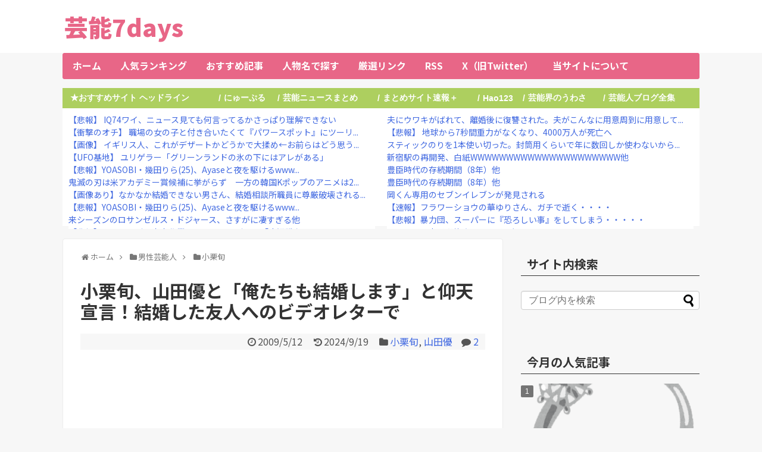

--- FILE ---
content_type: text/html; charset=UTF-8
request_url: https://geinou-7days.net/oguri-yamada-marriage-declaration
body_size: 28664
content:
<!DOCTYPE html>
<html lang="ja">
<head>
<!-- Global site tag (gtag.js) - Google Analytics -->
<script async data-type="lazy" data-src="https://www.googletagmanager.com/gtag/js?id=G-5YJE2QVB7T"></script>
<script>
  window.dataLayer = window.dataLayer || [];
  function gtag(){dataLayer.push(arguments);}
  gtag('js', new Date());

  gtag('config', 'G-5YJE2QVB7T');
</script>
<!-- /Global site tag (gtag.js) - Google Analytics -->
<meta name="google-site-verification" content="n7E4dOZIucCl3lVR7fSnrSM63PwGhX-rUWQ7Yg_3bqc" />
<meta charset="UTF-8">
  <meta name="viewport" content="width=1280, maximum-scale=1, user-scalable=yes">
<link rel="alternate" type="application/rss+xml" title="芸能7days RSS Feed" href="https://geinou-7days.net/feed" />
<link rel="pingback" href="https://geinou-7days.net/xmlrpc.php" />
<meta name="robots" content="noindex">
<meta name="description" content="俳優・小栗旬（26）と女優・山田優が、なんと結婚宣言をしていたと、2009年5月12日発売の「女性自身」が伝えた。それも二人揃って宣言していたというが、一体どこで…？" />
<meta name="keywords" content="小栗旬,山田優" />
<!-- OGP -->
<meta property="og:type" content="article">
<meta property="og:description" content="俳優・小栗旬（26）と女優・山田優が、なんと結婚宣言をしていたと、2009年5月12日発売の「女性自身」が伝えた。それも二人揃って宣言していたというが、一体どこで…？">
<meta property="og:title" content="小栗旬、山田優と「俺たちも結婚します」と仰天宣言！結婚した友人へのビデオレターで">
<meta property="og:url" content="https://geinou-7days.net/oguri-yamada-marriage-declaration">
<meta property="og:image" content="https://geinou-7days.net/wp-content/uploads/2009/05/video_message.png">
<meta property="og:site_name" content="芸能7days">
<meta property="og:locale" content="ja_JP">
<!-- /OGP -->
<!-- Twitter Card -->
<meta name="twitter:card" content="summary">
<meta name="twitter:description" content="俳優・小栗旬（26）と女優・山田優が、なんと結婚宣言をしていたと、2009年5月12日発売の「女性自身」が伝えた。それも二人揃って宣言していたというが、一体どこで…？">
<meta name="twitter:title" content="小栗旬、山田優と「俺たちも結婚します」と仰天宣言！結婚した友人へのビデオレターで">
<meta name="twitter:url" content="https://geinou-7days.net/oguri-yamada-marriage-declaration">
<meta name="twitter:image" content="https://geinou-7days.net/wp-content/uploads/2009/05/video_message.png">
<meta name="twitter:domain" content="geinou-7days.net">
<meta name="twitter:creator" content="@geinou_7days">
<meta name="twitter:site" content="@geinou_7days">
<!-- /Twitter Card -->

<title>小栗旬、山田優と「俺たちも結婚します」と仰天宣言！結婚した友人へのビデオレターで</title>
<meta name='robots' content='max-image-preview:large' />
<link rel='dns-prefetch' href='//fonts.googleapis.com' />
<link rel="alternate" type="application/rss+xml" title="芸能7days &raquo; フィード" href="https://geinou-7days.net/feed" />
<link rel="alternate" type="application/rss+xml" title="芸能7days &raquo; コメントフィード" href="https://geinou-7days.net/comments/feed" />
<script type="text/javascript" id="wpp-js" src="https://geinou-7days.net/wp-content/plugins/wordpress-popular-posts/assets/js/wpp.min.js?ver=7.3.6" data-sampling="1" data-sampling-rate="100" data-api-url="https://geinou-7days.net/wp-json/wordpress-popular-posts" data-post-id="731" data-token="4f6569396f" data-lang="0" data-debug="0"></script>
<link rel="alternate" type="application/rss+xml" title="芸能7days &raquo; 小栗旬、山田優と「俺たちも結婚します」と仰天宣言！結婚した友人へのビデオレターで のコメントのフィード" href="https://geinou-7days.net/oguri-yamada-marriage-declaration/feed" />
<link rel="alternate" title="oEmbed (JSON)" type="application/json+oembed" href="https://geinou-7days.net/wp-json/oembed/1.0/embed?url=https%3A%2F%2Fgeinou-7days.net%2Foguri-yamada-marriage-declaration" />
<link rel="alternate" title="oEmbed (XML)" type="text/xml+oembed" href="https://geinou-7days.net/wp-json/oembed/1.0/embed?url=https%3A%2F%2Fgeinou-7days.net%2Foguri-yamada-marriage-declaration&#038;format=xml" />
<style id='wp-img-auto-sizes-contain-inline-css' type='text/css'>
img:is([sizes=auto i],[sizes^="auto," i]){contain-intrinsic-size:3000px 1500px}
/*# sourceURL=wp-img-auto-sizes-contain-inline-css */
</style>
<link rel='stylesheet' id='simplicity-style-css' href='https://geinou-7days.net/wp-content/themes/simplicity2/style.css?ver=6.9&#038;fver=20250727090917' type='text/css' media='all' />
<link rel='stylesheet' id='responsive-style-css' href='https://geinou-7days.net/wp-content/themes/simplicity2/css/responsive-pc.css?ver=6.9&#038;fver=20250727090917' type='text/css' media='all' />
<link rel='stylesheet' id='skin-style-css' href='https://geinou-7days.net/wp-content/themes/simplicity2/skins/transparent/style.css?ver=6.9&#038;fver=20250727090917' type='text/css' media='all' />
<link rel='stylesheet' id='font-awesome-style-css' href='https://geinou-7days.net/wp-content/themes/simplicity2/webfonts/css/font-awesome.min.css?ver=6.9&#038;fver=20250727090917' type='text/css' media='all' />
<link rel='stylesheet' id='icomoon-style-css' href='https://geinou-7days.net/wp-content/themes/simplicity2/webfonts/icomoon/style.css?ver=6.9&#038;fver=20250727090917' type='text/css' media='all' />
<link rel='stylesheet' id='thread-simple-style-css' href='https://geinou-7days.net/wp-content/themes/simplicity2/css/thread-simple.css?ver=6.9&#038;fver=20250727090917' type='text/css' media='all' />
<link rel='stylesheet' id='extension-style-css' href='https://geinou-7days.net/wp-content/themes/simplicity2/css/extension.css?ver=6.9&#038;fver=20250727090917' type='text/css' media='all' />
<style id='extension-style-inline-css' type='text/css'>
a{color:#4169e1}#site-title a{color:#e86687}#site-description{color:#e86687}#navi ul,#navi ul.sub-menu,#navi ul.children{background-color:#e86687;border-color:#e86687}#navi ul li a{color:#fff}#navi ul li a:hover{background-color:#ffc3c1}#sharebar{margin-left:-120px}#footer{background-color:#444}#h-top{min-height:0}.ad-space{text-align:center}ul.snsp li.twitter-page a span{background-color:#55acee}ul.snsp li.facebook-page a span{background-color:#3b5998}ul.snsp li.google-plus-page a span{background-color:#dd4b39}ul.snsp li.instagram-page a span{background-color:#3f729b}ul.snsp li.hatebu-page a span{background-color:#008fde}ul.snsp li.pinterest-page a span{background-color:#cc2127}ul.snsp li.youtube-page a span{background-color:#e52d27}ul.snsp li.flickr-page a span{background-color:#1d1d1b}ul.snsp li.github-page a span{background-color:#24292e}ul.snsp li.line-page a span{background-color:#00c300}ul.snsp li.feedly-page a span{background-color:#87bd33}ul.snsp li.push7-page a span{background-color:#eeac00}ul.snsp li.rss-page a span{background-color:#fe9900}ul.snsp li a:hover{opacity:.7}#header .alignleft{margin-right:30px;max-width:none} .blog-card-wide{width:calc(100% - 40px);margin:20px}@media screen and (max-width:639px){.article br{display:block}}
/*# sourceURL=extension-style-inline-css */
</style>
<link rel='stylesheet' id='child-style-css' href='https://geinou-7days.net/wp-content/themes/simplicity2-child/style.css?ver=6.9&#038;fver=20250913014452' type='text/css' media='all' />
<link rel='stylesheet' id='print-style-css' href='https://geinou-7days.net/wp-content/themes/simplicity2/css/print.css?ver=6.9&#038;fver=20250727090917' type='text/css' media='print' />
<style id='wp-emoji-styles-inline-css' type='text/css'>

	img.wp-smiley, img.emoji {
		display: inline !important;
		border: none !important;
		box-shadow: none !important;
		height: 1em !important;
		width: 1em !important;
		margin: 0 0.07em !important;
		vertical-align: -0.1em !important;
		background: none !important;
		padding: 0 !important;
	}
/*# sourceURL=wp-emoji-styles-inline-css */
</style>
<style id='wp-block-library-inline-css' type='text/css'>
:root{--wp-block-synced-color:#7a00df;--wp-block-synced-color--rgb:122,0,223;--wp-bound-block-color:var(--wp-block-synced-color);--wp-editor-canvas-background:#ddd;--wp-admin-theme-color:#007cba;--wp-admin-theme-color--rgb:0,124,186;--wp-admin-theme-color-darker-10:#006ba1;--wp-admin-theme-color-darker-10--rgb:0,107,160.5;--wp-admin-theme-color-darker-20:#005a87;--wp-admin-theme-color-darker-20--rgb:0,90,135;--wp-admin-border-width-focus:2px}@media (min-resolution:192dpi){:root{--wp-admin-border-width-focus:1.5px}}.wp-element-button{cursor:pointer}:root .has-very-light-gray-background-color{background-color:#eee}:root .has-very-dark-gray-background-color{background-color:#313131}:root .has-very-light-gray-color{color:#eee}:root .has-very-dark-gray-color{color:#313131}:root .has-vivid-green-cyan-to-vivid-cyan-blue-gradient-background{background:linear-gradient(135deg,#00d084,#0693e3)}:root .has-purple-crush-gradient-background{background:linear-gradient(135deg,#34e2e4,#4721fb 50%,#ab1dfe)}:root .has-hazy-dawn-gradient-background{background:linear-gradient(135deg,#faaca8,#dad0ec)}:root .has-subdued-olive-gradient-background{background:linear-gradient(135deg,#fafae1,#67a671)}:root .has-atomic-cream-gradient-background{background:linear-gradient(135deg,#fdd79a,#004a59)}:root .has-nightshade-gradient-background{background:linear-gradient(135deg,#330968,#31cdcf)}:root .has-midnight-gradient-background{background:linear-gradient(135deg,#020381,#2874fc)}:root{--wp--preset--font-size--normal:16px;--wp--preset--font-size--huge:42px}.has-regular-font-size{font-size:1em}.has-larger-font-size{font-size:2.625em}.has-normal-font-size{font-size:var(--wp--preset--font-size--normal)}.has-huge-font-size{font-size:var(--wp--preset--font-size--huge)}.has-text-align-center{text-align:center}.has-text-align-left{text-align:left}.has-text-align-right{text-align:right}.has-fit-text{white-space:nowrap!important}#end-resizable-editor-section{display:none}.aligncenter{clear:both}.items-justified-left{justify-content:flex-start}.items-justified-center{justify-content:center}.items-justified-right{justify-content:flex-end}.items-justified-space-between{justify-content:space-between}.screen-reader-text{border:0;clip-path:inset(50%);height:1px;margin:-1px;overflow:hidden;padding:0;position:absolute;width:1px;word-wrap:normal!important}.screen-reader-text:focus{background-color:#ddd;clip-path:none;color:#444;display:block;font-size:1em;height:auto;left:5px;line-height:normal;padding:15px 23px 14px;text-decoration:none;top:5px;width:auto;z-index:100000}html :where(.has-border-color){border-style:solid}html :where([style*=border-top-color]){border-top-style:solid}html :where([style*=border-right-color]){border-right-style:solid}html :where([style*=border-bottom-color]){border-bottom-style:solid}html :where([style*=border-left-color]){border-left-style:solid}html :where([style*=border-width]){border-style:solid}html :where([style*=border-top-width]){border-top-style:solid}html :where([style*=border-right-width]){border-right-style:solid}html :where([style*=border-bottom-width]){border-bottom-style:solid}html :where([style*=border-left-width]){border-left-style:solid}html :where(img[class*=wp-image-]){height:auto;max-width:100%}:where(figure){margin:0 0 1em}html :where(.is-position-sticky){--wp-admin--admin-bar--position-offset:var(--wp-admin--admin-bar--height,0px)}@media screen and (max-width:600px){html :where(.is-position-sticky){--wp-admin--admin-bar--position-offset:0px}}

/*# sourceURL=wp-block-library-inline-css */
</style><style id='wp-block-paragraph-inline-css' type='text/css'>
.is-small-text{font-size:.875em}.is-regular-text{font-size:1em}.is-large-text{font-size:2.25em}.is-larger-text{font-size:3em}.has-drop-cap:not(:focus):first-letter{float:left;font-size:8.4em;font-style:normal;font-weight:100;line-height:.68;margin:.05em .1em 0 0;text-transform:uppercase}body.rtl .has-drop-cap:not(:focus):first-letter{float:none;margin-left:.1em}p.has-drop-cap.has-background{overflow:hidden}:root :where(p.has-background){padding:1.25em 2.375em}:where(p.has-text-color:not(.has-link-color)) a{color:inherit}p.has-text-align-left[style*="writing-mode:vertical-lr"],p.has-text-align-right[style*="writing-mode:vertical-rl"]{rotate:180deg}
/*# sourceURL=https://geinou-7days.net/wp-includes/blocks/paragraph/style.min.css */
</style>
<style id='global-styles-inline-css' type='text/css'>
:root{--wp--preset--aspect-ratio--square: 1;--wp--preset--aspect-ratio--4-3: 4/3;--wp--preset--aspect-ratio--3-4: 3/4;--wp--preset--aspect-ratio--3-2: 3/2;--wp--preset--aspect-ratio--2-3: 2/3;--wp--preset--aspect-ratio--16-9: 16/9;--wp--preset--aspect-ratio--9-16: 9/16;--wp--preset--color--black: #000000;--wp--preset--color--cyan-bluish-gray: #abb8c3;--wp--preset--color--white: #ffffff;--wp--preset--color--pale-pink: #f78da7;--wp--preset--color--vivid-red: #cf2e2e;--wp--preset--color--luminous-vivid-orange: #ff6900;--wp--preset--color--luminous-vivid-amber: #fcb900;--wp--preset--color--light-green-cyan: #7bdcb5;--wp--preset--color--vivid-green-cyan: #00d084;--wp--preset--color--pale-cyan-blue: #8ed1fc;--wp--preset--color--vivid-cyan-blue: #0693e3;--wp--preset--color--vivid-purple: #9b51e0;--wp--preset--gradient--vivid-cyan-blue-to-vivid-purple: linear-gradient(135deg,rgb(6,147,227) 0%,rgb(155,81,224) 100%);--wp--preset--gradient--light-green-cyan-to-vivid-green-cyan: linear-gradient(135deg,rgb(122,220,180) 0%,rgb(0,208,130) 100%);--wp--preset--gradient--luminous-vivid-amber-to-luminous-vivid-orange: linear-gradient(135deg,rgb(252,185,0) 0%,rgb(255,105,0) 100%);--wp--preset--gradient--luminous-vivid-orange-to-vivid-red: linear-gradient(135deg,rgb(255,105,0) 0%,rgb(207,46,46) 100%);--wp--preset--gradient--very-light-gray-to-cyan-bluish-gray: linear-gradient(135deg,rgb(238,238,238) 0%,rgb(169,184,195) 100%);--wp--preset--gradient--cool-to-warm-spectrum: linear-gradient(135deg,rgb(74,234,220) 0%,rgb(151,120,209) 20%,rgb(207,42,186) 40%,rgb(238,44,130) 60%,rgb(251,105,98) 80%,rgb(254,248,76) 100%);--wp--preset--gradient--blush-light-purple: linear-gradient(135deg,rgb(255,206,236) 0%,rgb(152,150,240) 100%);--wp--preset--gradient--blush-bordeaux: linear-gradient(135deg,rgb(254,205,165) 0%,rgb(254,45,45) 50%,rgb(107,0,62) 100%);--wp--preset--gradient--luminous-dusk: linear-gradient(135deg,rgb(255,203,112) 0%,rgb(199,81,192) 50%,rgb(65,88,208) 100%);--wp--preset--gradient--pale-ocean: linear-gradient(135deg,rgb(255,245,203) 0%,rgb(182,227,212) 50%,rgb(51,167,181) 100%);--wp--preset--gradient--electric-grass: linear-gradient(135deg,rgb(202,248,128) 0%,rgb(113,206,126) 100%);--wp--preset--gradient--midnight: linear-gradient(135deg,rgb(2,3,129) 0%,rgb(40,116,252) 100%);--wp--preset--font-size--small: 13px;--wp--preset--font-size--medium: 20px;--wp--preset--font-size--large: 36px;--wp--preset--font-size--x-large: 42px;--wp--preset--spacing--20: 0.44rem;--wp--preset--spacing--30: 0.67rem;--wp--preset--spacing--40: 1rem;--wp--preset--spacing--50: 1.5rem;--wp--preset--spacing--60: 2.25rem;--wp--preset--spacing--70: 3.38rem;--wp--preset--spacing--80: 5.06rem;--wp--preset--shadow--natural: 6px 6px 9px rgba(0, 0, 0, 0.2);--wp--preset--shadow--deep: 12px 12px 50px rgba(0, 0, 0, 0.4);--wp--preset--shadow--sharp: 6px 6px 0px rgba(0, 0, 0, 0.2);--wp--preset--shadow--outlined: 6px 6px 0px -3px rgb(255, 255, 255), 6px 6px rgb(0, 0, 0);--wp--preset--shadow--crisp: 6px 6px 0px rgb(0, 0, 0);}:where(.is-layout-flex){gap: 0.5em;}:where(.is-layout-grid){gap: 0.5em;}body .is-layout-flex{display: flex;}.is-layout-flex{flex-wrap: wrap;align-items: center;}.is-layout-flex > :is(*, div){margin: 0;}body .is-layout-grid{display: grid;}.is-layout-grid > :is(*, div){margin: 0;}:where(.wp-block-columns.is-layout-flex){gap: 2em;}:where(.wp-block-columns.is-layout-grid){gap: 2em;}:where(.wp-block-post-template.is-layout-flex){gap: 1.25em;}:where(.wp-block-post-template.is-layout-grid){gap: 1.25em;}.has-black-color{color: var(--wp--preset--color--black) !important;}.has-cyan-bluish-gray-color{color: var(--wp--preset--color--cyan-bluish-gray) !important;}.has-white-color{color: var(--wp--preset--color--white) !important;}.has-pale-pink-color{color: var(--wp--preset--color--pale-pink) !important;}.has-vivid-red-color{color: var(--wp--preset--color--vivid-red) !important;}.has-luminous-vivid-orange-color{color: var(--wp--preset--color--luminous-vivid-orange) !important;}.has-luminous-vivid-amber-color{color: var(--wp--preset--color--luminous-vivid-amber) !important;}.has-light-green-cyan-color{color: var(--wp--preset--color--light-green-cyan) !important;}.has-vivid-green-cyan-color{color: var(--wp--preset--color--vivid-green-cyan) !important;}.has-pale-cyan-blue-color{color: var(--wp--preset--color--pale-cyan-blue) !important;}.has-vivid-cyan-blue-color{color: var(--wp--preset--color--vivid-cyan-blue) !important;}.has-vivid-purple-color{color: var(--wp--preset--color--vivid-purple) !important;}.has-black-background-color{background-color: var(--wp--preset--color--black) !important;}.has-cyan-bluish-gray-background-color{background-color: var(--wp--preset--color--cyan-bluish-gray) !important;}.has-white-background-color{background-color: var(--wp--preset--color--white) !important;}.has-pale-pink-background-color{background-color: var(--wp--preset--color--pale-pink) !important;}.has-vivid-red-background-color{background-color: var(--wp--preset--color--vivid-red) !important;}.has-luminous-vivid-orange-background-color{background-color: var(--wp--preset--color--luminous-vivid-orange) !important;}.has-luminous-vivid-amber-background-color{background-color: var(--wp--preset--color--luminous-vivid-amber) !important;}.has-light-green-cyan-background-color{background-color: var(--wp--preset--color--light-green-cyan) !important;}.has-vivid-green-cyan-background-color{background-color: var(--wp--preset--color--vivid-green-cyan) !important;}.has-pale-cyan-blue-background-color{background-color: var(--wp--preset--color--pale-cyan-blue) !important;}.has-vivid-cyan-blue-background-color{background-color: var(--wp--preset--color--vivid-cyan-blue) !important;}.has-vivid-purple-background-color{background-color: var(--wp--preset--color--vivid-purple) !important;}.has-black-border-color{border-color: var(--wp--preset--color--black) !important;}.has-cyan-bluish-gray-border-color{border-color: var(--wp--preset--color--cyan-bluish-gray) !important;}.has-white-border-color{border-color: var(--wp--preset--color--white) !important;}.has-pale-pink-border-color{border-color: var(--wp--preset--color--pale-pink) !important;}.has-vivid-red-border-color{border-color: var(--wp--preset--color--vivid-red) !important;}.has-luminous-vivid-orange-border-color{border-color: var(--wp--preset--color--luminous-vivid-orange) !important;}.has-luminous-vivid-amber-border-color{border-color: var(--wp--preset--color--luminous-vivid-amber) !important;}.has-light-green-cyan-border-color{border-color: var(--wp--preset--color--light-green-cyan) !important;}.has-vivid-green-cyan-border-color{border-color: var(--wp--preset--color--vivid-green-cyan) !important;}.has-pale-cyan-blue-border-color{border-color: var(--wp--preset--color--pale-cyan-blue) !important;}.has-vivid-cyan-blue-border-color{border-color: var(--wp--preset--color--vivid-cyan-blue) !important;}.has-vivid-purple-border-color{border-color: var(--wp--preset--color--vivid-purple) !important;}.has-vivid-cyan-blue-to-vivid-purple-gradient-background{background: var(--wp--preset--gradient--vivid-cyan-blue-to-vivid-purple) !important;}.has-light-green-cyan-to-vivid-green-cyan-gradient-background{background: var(--wp--preset--gradient--light-green-cyan-to-vivid-green-cyan) !important;}.has-luminous-vivid-amber-to-luminous-vivid-orange-gradient-background{background: var(--wp--preset--gradient--luminous-vivid-amber-to-luminous-vivid-orange) !important;}.has-luminous-vivid-orange-to-vivid-red-gradient-background{background: var(--wp--preset--gradient--luminous-vivid-orange-to-vivid-red) !important;}.has-very-light-gray-to-cyan-bluish-gray-gradient-background{background: var(--wp--preset--gradient--very-light-gray-to-cyan-bluish-gray) !important;}.has-cool-to-warm-spectrum-gradient-background{background: var(--wp--preset--gradient--cool-to-warm-spectrum) !important;}.has-blush-light-purple-gradient-background{background: var(--wp--preset--gradient--blush-light-purple) !important;}.has-blush-bordeaux-gradient-background{background: var(--wp--preset--gradient--blush-bordeaux) !important;}.has-luminous-dusk-gradient-background{background: var(--wp--preset--gradient--luminous-dusk) !important;}.has-pale-ocean-gradient-background{background: var(--wp--preset--gradient--pale-ocean) !important;}.has-electric-grass-gradient-background{background: var(--wp--preset--gradient--electric-grass) !important;}.has-midnight-gradient-background{background: var(--wp--preset--gradient--midnight) !important;}.has-small-font-size{font-size: var(--wp--preset--font-size--small) !important;}.has-medium-font-size{font-size: var(--wp--preset--font-size--medium) !important;}.has-large-font-size{font-size: var(--wp--preset--font-size--large) !important;}.has-x-large-font-size{font-size: var(--wp--preset--font-size--x-large) !important;}
/*# sourceURL=global-styles-inline-css */
</style>

<style id='classic-theme-styles-inline-css' type='text/css'>
/*! This file is auto-generated */
.wp-block-button__link{color:#fff;background-color:#32373c;border-radius:9999px;box-shadow:none;text-decoration:none;padding:calc(.667em + 2px) calc(1.333em + 2px);font-size:1.125em}.wp-block-file__button{background:#32373c;color:#fff;text-decoration:none}
/*# sourceURL=/wp-includes/css/classic-themes.min.css */
</style>
<link rel='stylesheet' id='wordpress-popular-posts-css-css' href='https://geinou-7days.net/wp-content/plugins/wordpress-popular-posts/assets/css/wpp.css?ver=7.3.6&#038;fver=20251107063723' type='text/css' media='all' />
<link rel='stylesheet' id='google-fonts-noto-sans-jp-css' href='https://fonts.googleapis.com/css2?family=Noto+Sans+JP%3Awght%40400%3B700&#038;display=swap&#038;ver=6.9' type='text/css' media='all' />
<link rel='stylesheet' id='jquery-lazyloadxt-spinner-css-css' href='//geinou-7days.net/wp-content/plugins/a3-lazy-load/assets/css/jquery.lazyloadxt.spinner.css?ver=6.9' type='text/css' media='all' />
<link rel="canonical" href="https://geinou-7days.net/oguri-yamada-marriage-declaration" />
<link rel='shortlink' href='https://geinou-7days.net/?p=731' />
<style type="text/css">
.feedzy-rss-link-icon:after {
	content: url("https://geinou-7days.net/wp-content/plugins/feedzy-rss-feeds/img/external-link.png");
	margin-left: 3px;
}
</style>
		            <style id="wpp-loading-animation-styles">@-webkit-keyframes bgslide{from{background-position-x:0}to{background-position-x:-200%}}@keyframes bgslide{from{background-position-x:0}to{background-position-x:-200%}}.wpp-widget-block-placeholder,.wpp-shortcode-placeholder{margin:0 auto;width:60px;height:3px;background:#dd3737;background:linear-gradient(90deg,#dd3737 0%,#571313 10%,#dd3737 100%);background-size:200% auto;border-radius:3px;-webkit-animation:bgslide 1s infinite linear;animation:bgslide 1s infinite linear}</style>
            <link rel="shortcut icon" type="image/x-icon" href="http://geinou-7days.net/wp-content/uploads/2023/06/geinou-7days_favicon.png" />
<style type="text/css">.recentcomments a{display:inline !important;padding:0 !important;margin:0 !important;}</style><link rel="icon" href="https://geinou-7days.net/wp-content/uploads/2021/08/geinou-7days_favicon.gif" sizes="32x32" />
<link rel="icon" href="https://geinou-7days.net/wp-content/uploads/2021/08/geinou-7days_favicon.gif" sizes="192x192" />
<link rel="apple-touch-icon" href="https://geinou-7days.net/wp-content/uploads/2021/08/geinou-7days_favicon.gif" />
<meta name="msapplication-TileImage" content="https://geinou-7days.net/wp-content/uploads/2021/08/geinou-7days_favicon.gif" />
<link rel="preload" href="/wp-includes/js/comment-reply.min.js" as="script">
<link rel="preload" href="https://geinou-7days.net/wp-content/themes/simplicity2/javascript.js" as="script">
<link rel="preload" href="https://geinou-7days.net/wp-content/themes/simplicity2-child/javascript.js" as="script">
<link rel="preload" href="//geinou-7days.net/wp-content/plugins/a3-lazy-load/assets/js/jquery.lazyloadxt.extend.js" as="script">
</head>
  <body class="wp-singular post-template-default single single-post postid-731 single-format-standard wp-theme-simplicity2 wp-child-theme-simplicity2-child categoryid-9 categoryid-996" itemscope itemtype="https://schema.org/WebPage">
    <div id="container">

      <!-- header -->
      <header itemscope itemtype="https://schema.org/WPHeader">
        <div id="header" class="clearfix">
          <div id="header-in">

                        <div id="h-top">
              <!-- モバイルメニュー表示用のボタン -->
<div id="mobile-menu">
  <a id="mobile-menu-toggle" href="#"><span class="fa fa-bars fa-2x"></span></a>
</div>

              <div class="alignleft top-title-catchphrase">
                <!-- サイトのタイトル -->
<p id="site-title" itemscope itemtype="https://schema.org/Organization">
  <a href="https://geinou-7days.net/">芸能7days</a></p>
<!-- サイトの概要 -->
<p id="site-description">
  芸能ニュース、裏芸能情報、芸能人の噂、整形疑惑などを速報中</p>
              </div>

              <div class="alignright top-sns-follows">
                              </div>

            </div><!-- /#h-top -->
          </div><!-- /#header-in -->
        </div><!-- /#header -->
      </header>

      <!-- Navigation -->
<nav itemscope itemtype="https://schema.org/SiteNavigationElement">
  <div id="navi">
      	<div id="navi-in">
      <div class="menu-%e3%82%b0%e3%83%ad%e3%83%bc%e3%83%90%e3%83%ab%e3%83%8a%e3%83%93-container"><ul id="menu-%e3%82%b0%e3%83%ad%e3%83%bc%e3%83%90%e3%83%ab%e3%83%8a%e3%83%93" class="menu"><li id="menu-item-49506" class="menu-item menu-item-type-custom menu-item-object-custom menu-item-home menu-item-49506"><a href="https://geinou-7days.net/">ホーム</a></li>
<li id="menu-item-17216" class="menu-item menu-item-type-custom menu-item-object-custom menu-item-17216"><a href="https://blog.with2.net/link/?id=736549">人気ランキング</a></li>
<li id="menu-item-49507" class="menu-item menu-item-type-custom menu-item-object-custom menu-item-49507"><a href="https://geinou-7days.net/tag/おすすめ">おすすめ記事</a></li>
<li id="menu-item-49508" class="menu-item menu-item-type-custom menu-item-object-custom menu-item-49508"><a href="https://geinou-7days.net/order-of-the-japanese-syllabary">人物名で探す</a></li>
<li id="menu-item-49509" class="menu-item menu-item-type-post_type menu-item-object-post menu-item-49509"><a href="https://geinou-7days.net/recommended-link">厳選リンク</a></li>
<li id="menu-item-49511" class="menu-item menu-item-type-custom menu-item-object-custom menu-item-49511"><a href="https://geinou-7days.net/feed">RSS</a></li>
<li id="menu-item-49512" class="menu-item menu-item-type-custom menu-item-object-custom menu-item-49512"><a href="https://x.com/geinou_7days">X（旧Twitter）</a></li>
<li id="menu-item-17235" class="menu-item menu-item-type-post_type menu-item-object-post menu-item-17235"><a href="https://geinou-7days.net/about-geinou-7days">当サイトについて</a></li>
</ul></div>    </div><!-- /#navi-in -->
  </div><!-- /#navi -->
</nav>
<!-- /Navigation -->
      <!-- 本体部分 -->
      <div id="body">
        <div id="body-in" class="cf">

          
<div class="top rss">
    <div class="left"><div class="widget">      <div class="text-pc">
        <div style="overflow-y:scroll;overflow-x:hidden;">

<table style="width:100%; border:none; align:center; font: bold 14px Verdana,sans-serif;text-align:left;color:#FFFFFF;background-color:#ADCF5F;margin:0 auto;padding:5px 10px;">
  <tr style="border:none;">
    <td style="border:none; white-space:nowrap;">★おすすめサイト ヘッドライン</td>
    <td style="border:none; white-space:nowrap; align:center;">/</td>
    <td style="border:none; white-space:nowrap; align:center;"><a href="https://newpuru.doorblog.jp/" target="_blank" style="color:#FFFFFF;" onmouseout="this.style.background='';" onmouseover="this.style.background='#DFE852'">にゅーぷる</a></td>
    <td style="border:none; white-space:nowrap; align:center;">/</td>
    <td style="border:none; white-space:nowrap; align:center;"><a href="https://cobwebs.jp/geino.php" target="_blank" style="color:#FFFFFF;" onmouseout="this.style.background='';" onmouseover="this.style.background='#DFE852'">芸能ニュースまとめ</a></td>
    <td style="border:none; white-space:nowrap; align:center;">/</td>
    <td style="border:none; white-space:nowrap; align:center;"><a href="https://matome-plus.com/geinou.html" target="_blank" style="color:#FFFFFF;" onmouseout="this.style.background='';" onmouseover="this.style.background='#DFE852'">まとめサイト速報＋</a></td>
    <td style="border:none; white-space:nowrap; align:center;">/</td>
    <td style="border:none; white-space:nowrap; align:center;"><a href="http://jp.hao123.com/" target="_blank" style="color:#FFFFFF;" onmouseout="this.style.background='';" onmouseover="this.style.background='#DFE852'">Hao123</a></td>
    <td style="border:none; white-space:nowrap; align:center;">/</td>
    <td style="border:none; white-space:nowrap; align:center;"><a href="http://www.g-uwasa.com/" target="_blank" style="color:#FFFFFF;" onmouseout="this.style.background='';" onmouseover="this.style.background='#DFE852'">芸能界のうわさ</a></td>
    <td style="border:none; white-space:nowrap; align:center;">/</td>
    <td style="border:none; white-space:nowrap; align:center;"><a href="https://www.starblog.jp/" target="_blank" style="color:#FFFFFF;" onmouseout="this.style.background='';" onmouseover="this.style.background='#DFE852'">芸能人ブログ全集</a></td>
  </tr>
</table>

<div class="blogroll-wrapper">
 	<div class="blogroll-innner">
 		<script type="text/javascript">
<!--
    var blogroll_channel_id = 23063;
// -->
</script>
<script type="text/javascript" charset="utf-8" src="https://blogroll.livedoor.net/js/blogroll.js"></script>
 	</div>
 	<div class="blogroll-innner">
 		<script type="text/javascript">
<!--
    var blogroll_channel_id = 23069;
// -->
</script>
<script type="text/javascript" charset="utf-8" src="https://blogroll.livedoor.net/js/blogroll.js"></script>
 	</div>
</div>

</div>      </div>
      </div>    <div class="widget">
<p></p>
</div></div>
    <div class="right"></div>
</div>
          <!-- main -->
          <main itemscope itemprop="mainContentOfPage">
            <div id="main" itemscope itemtype="https://schema.org/Blog">
  
  <div id="breadcrumb" class="breadcrumb breadcrumb-categor" itemscope itemtype="https://schema.org/BreadcrumbList"><div class="breadcrumb-home" itemscope itemtype="https://schema.org/ListItem" itemprop="itemListElement"><span class="fa fa-home fa-fw" aria-hidden="true"></span><a href="https://geinou-7days.net" itemprop="item"><span itemprop="name">ホーム</span></a><meta itemprop="position" content="1" /><span class="sp"><span class="fa fa-angle-right" aria-hidden="true"></span></span></div><div class="breadcrumb-item" itemscope itemtype="https://schema.org/ListItem" itemprop="itemListElement"><span class="fa fa-folder fa-fw" aria-hidden="true"></span><a href="https://geinou-7days.net/category/male-entertainer" itemprop="item"><span itemprop="name">男性芸能人</span></a><meta itemprop="position" content="2" /><span class="sp"><span class="fa fa-angle-right" aria-hidden="true"></span></span></div><div class="breadcrumb-item" itemscope itemtype="https://schema.org/ListItem" itemprop="itemListElement"><span class="fa fa-folder fa-fw" aria-hidden="true"></span><a href="https://geinou-7days.net/category/male-entertainer/oguri-shun" itemprop="item"><span itemprop="name">小栗旬</span></a><meta itemprop="position" content="3" /></div></div><!-- /#breadcrumb -->  <div id="post-731" class="post-731 post type-post status-publish format-standard has-post-thumbnail hentry category-oguri-shun category-yamada-yu tag-5908 tag-5909">
  <article class="article">
  
  
  <header>
    <h1 class="entry-title">小栗旬、山田優と「俺たちも結婚します」と仰天宣言！結婚した友人へのビデオレターで</h1>


    
    <p class="post-meta">
      
            <span class="post-date"><span class="fa fa-clock-o fa-fw"></span><time class="entry-date date published" datetime="2009-05-12T21:58:26+09:00">2009/5/12</time></span>
        <span class="post-update"><span class="fa fa-history fa-fw"></span><span class="entry-date date updated">2024/9/19</span></span>
  
      <span class="category"><span class="fa fa-folder fa-fw"></span><a href="https://geinou-7days.net/category/male-entertainer/oguri-shun" rel="category tag">小栗旬</a><span class="category-separator">, </span><a href="https://geinou-7days.net/category/female-entertainer/yamada-yu" rel="category tag">山田優</a></span>

              <span class="comments">
          <span class="fa fa-comment"></span>
          <span class="comment-count">
            <a href="https://geinou-7days.net/oguri-yamada-marriage-declaration#comments" class="comment-count-link">2</a>
          </span>
        </span>
      
      
      
      
      
    </p>

    
      <div class="ad-space ad-space-top ad-space-singular">
  <div class="ad-label">スポンサーリンク</div>
            <div class="ad-top-pc adsense-728">				<div class="classic-text-widget"><script async src="https://pagead2.googlesyndication.com/pagead/js/adsbygoogle.js?client=ca-pub-3989867402328844"
     crossorigin="anonymous"></script>
<!-- geinou7days_header_new -->
<ins class="adsbygoogle"
     style="display:inline-block;width:728px;height:90px"
     data-ad-client="ca-pub-3989867402328844"
     data-ad-slot="1151345317"></ins>
<script>
     (adsbygoogle = window.adsbygoogle || []).push({});
</script></div>
			</div>
        </div>

    
      </header>

  
  
  <div id="the-content" class="entry-content">
  <p>俳優・<strong>小栗旬</strong>（26）と女優・<strong>山田優</strong>が、なんと結婚宣言をしていたと、2009年5月12日発売の「女性自身」が伝えた。</p>
<p>それも二人揃って宣言していたというが、一体どこで…？</p>
<p><a href="https://geinou-7days.net/wp-content/uploads/image/video_message.png" target="_blank" rel="noopener"><img class="lazy lazy-hidden" decoding="async" alt="video_message.png" src="//geinou-7days.net/wp-content/plugins/a3-lazy-load/assets/images/lazy_placeholder.gif" data-lazy-type="image" data-src="https://geinou-7days.net/wp-content/uploads/image/video_message.png" width="150" height="144"><noscript><img decoding="async" alt="video_message.png" src="https://geinou-7days.net/wp-content/uploads/image/video_message.png" width="150" height="144"></noscript></a></p>
<p><span id="more-731"></span></p>
<blockquote><p>（以下引用）</p>
<p>同誌によると、小栗が所属する草野球チームのメンバーが結婚。<span style="color:#FF0000;">その披露宴の席に、小栗から新郎新婦へのお祝いビデオレターが届いたという。</span></p>
<p>レター出演者は小栗だけではなく、山田も出ていて「<span style="color:#FF0000;">俺たちも結婚します</span>」と宣言。本気とも冗談とも取れる内容だったとか。</p>
<p>（引用元：東スポ）</p></blockquote>
<p><span style="color:#000000;font-weight:bold;">小栗旬</span>＆<span style="color:#000000;font-weight:bold;">山田優</span>のカップルは、いつも堂々としている。</p>
<p>“包み隠さず”が、何よりも好アピールにつながる時代なのかもしれない。</p>
<p>ふたりの“同棲”が報じられたのは、4月27日発売の「週刊女性」。</p>
<p>小栗のマンション近辺で山田が頻繁に目撃された。</p>
<div class="blog-card internal-blog-card blog-card-thumbnail-left blog-card-wide cf"><div class="blog-card-thumbnail"><a href="https://geinou-7days.net/oguri-yamada-start-living-together" class="blog-card-thumbnail-link"><img width="100" height="100" src="//geinou-7days.net/wp-content/plugins/a3-lazy-load/assets/images/lazy_placeholder.gif" data-lazy-type="image" data-src="https://geinou-7days.net/wp-content/uploads/2017/08/hikkoshi_couple-100x100.png" class="lazy lazy-hidden blog-card-thumb-image wp-post-image" alt="" srcset="" data-srcset="https://geinou-7days.net/wp-content/uploads/2017/08/hikkoshi_couple-100x100.png 100w, https://geinou-7days.net/wp-content/uploads/2017/08/hikkoshi_couple-150x150.png 150w" sizes="(max-width: 100px) 100vw, 100px" /><noscript><img width="100" height="100" src="https://geinou-7days.net/wp-content/uploads/2017/08/hikkoshi_couple-100x100.png" class="blog-card-thumb-image wp-post-image" alt="" srcset="https://geinou-7days.net/wp-content/uploads/2017/08/hikkoshi_couple-100x100.png 100w, https://geinou-7days.net/wp-content/uploads/2017/08/hikkoshi_couple-150x150.png 150w" sizes="(max-width: 100px) 100vw, 100px" /></noscript></a></div><div class="blog-card-content"><div class="blog-card-title"><a href="https://geinou-7days.net/oguri-yamada-start-living-together" class="blog-card-title-link">小栗旬、山田優と自宅マンションで同棲スタートか！結婚を視野に入れた発言も？</a></div><div class="blog-card-excerpt">俳優・小栗旬（25）とモデルで女優・山田優（24）が同棲生活をスタートさせたと、2009年4月27日発売の「週刊女性」が報じている。

「花より男...</div></div><div class="blog-card-footer"><div class="blog-card-site"><span class="blog-card-favicon"><img src="//www.google.com/s2/favicons?domain=geinou-7days.net" class="blog-card-favicon-img" alt="" width="16" height="16" /></span><a href="https://geinou-7days.net">geinou-7days.net</a></div><div class="blog-card-hatebu"><a href="//b.hatena.ne.jp/entry/https://geinou-7days.net/oguri-yamada-start-living-together" rel="nofollow"><img src="//b.hatena.ne.jp/entry/image/https://geinou-7days.net/oguri-yamada-start-living-together" alt="" /></a></div><div class="blog-card-date">2009-04-28 17:59</div></div></div>
<p><!--合わせて読みたい→ <a href="https://geinou-7days.net/oguri-yamada-start-living-together">小栗旬、山田優と自宅マンションで同棲スタートか！結婚を視野に入れた発言も？</a>

--></p>
<p>良好な関係が続いているのは間違いなさそうで、こうなってくると、今年中に結婚するのではと囁かれている<span style="color:#000000;font-weight:bold;">長瀬智也</span>（TOKIO）＆<span style="color:#000000;font-weight:bold;">相武紗季</span>や、<span style="color:#000000;font-weight:bold;">岡田准一</span>（V6）＆<span style="color:#000000;font-weight:bold;">蒼井優</span>を一気に抜き去り、ゴールインしてしまう可能性もある。</p>
<p>水嶋ヒロ＆絢香の電撃婚にも驚いたが、果たして次に続くのはどのカップルだろうか。</p>
<p>上半期のラストを飾るビッグニュースに期待したいと思う。</p>
<p>★ここまで、お読みいただきありがとうございます。以下もどうぞ&#x2615;</p>
<div class="blog-card internal-blog-card blog-card-thumbnail-left blog-card-wide cf"><div class="blog-card-thumbnail"><a href="https://geinou-7days.net/oguri-shun-film-director-reason" class="blog-card-thumbnail-link"><img width="100" height="100" src="//geinou-7days.net/wp-content/plugins/a3-lazy-load/assets/images/lazy_placeholder.gif" data-lazy-type="image" data-src="https://geinou-7days.net/wp-content/uploads/2009/10/eiga_kantoku-100x100.png" class="lazy lazy-hidden blog-card-thumb-image wp-post-image" alt="" srcset="" data-srcset="https://geinou-7days.net/wp-content/uploads/2009/10/eiga_kantoku-100x100.png 100w, https://geinou-7days.net/wp-content/uploads/2009/10/eiga_kantoku-150x150.png 150w" sizes="(max-width: 100px) 100vw, 100px" /><noscript><img width="100" height="100" src="https://geinou-7days.net/wp-content/uploads/2009/10/eiga_kantoku-100x100.png" class="blog-card-thumb-image wp-post-image" alt="" srcset="https://geinou-7days.net/wp-content/uploads/2009/10/eiga_kantoku-100x100.png 100w, https://geinou-7days.net/wp-content/uploads/2009/10/eiga_kantoku-150x150.png 150w" sizes="(max-width: 100px) 100vw, 100px" /></noscript></a></div><div class="blog-card-content"><div class="blog-card-title"><a href="https://geinou-7days.net/oguri-shun-film-director-reason" class="blog-card-title-link">小栗旬、映画監督に挑戦する“後ろ向き”な理由！山田孝之の演技に圧倒されたことが原因？</a></div><div class="blog-card-excerpt">映画「SURELY SOMEDAY（シュアリー・サムデイ）」（仮称＝来年公開予定）で映画監督デビューすることがわかった俳優・小栗旬（26）。

2...</div></div><div class="blog-card-footer"><div class="blog-card-site"><span class="blog-card-favicon"><img src="//www.google.com/s2/favicons?domain=geinou-7days.net" class="blog-card-favicon-img" alt="" width="16" height="16" /></span><a href="https://geinou-7days.net">geinou-7days.net</a></div><div class="blog-card-hatebu"><a href="//b.hatena.ne.jp/entry/https://geinou-7days.net/oguri-shun-film-director-reason" rel="nofollow"><img src="//b.hatena.ne.jp/entry/image/https://geinou-7days.net/oguri-shun-film-director-reason" alt="" /></a></div><div class="blog-card-date">2009-06-24 11:55</div></div></div>
<p><!--合わせて読みたい→ <a href="https://geinou-7days.net/oguri-shun-film-director-reason">小栗旬、映画監督に挑戦する“後ろ向き”な理由！山田孝之の演技に圧倒されたことが原因？</a>

--></p>
<div class="blog-card internal-blog-card blog-card-thumbnail-left blog-card-wide cf"><div class="blog-card-thumbnail"><a href="https://geinou-7days.net/oguri-shun-yamada-yu-roppongi-hills" class="blog-card-thumbnail-link"><img width="100" height="100" src="//geinou-7days.net/wp-content/plugins/a3-lazy-load/assets/images/lazy_placeholder.gif" data-lazy-type="image" data-src="https://geinou-7days.net/wp-content/uploads/2012/02/kaimono_tsukiai-100x100.png" class="lazy lazy-hidden blog-card-thumb-image wp-post-image" alt="" srcset="" data-srcset="https://geinou-7days.net/wp-content/uploads/2012/02/kaimono_tsukiai-100x100.png 100w, https://geinou-7days.net/wp-content/uploads/2012/02/kaimono_tsukiai-150x150.png 150w" sizes="(max-width: 100px) 100vw, 100px" /><noscript><img width="100" height="100" src="https://geinou-7days.net/wp-content/uploads/2012/02/kaimono_tsukiai-100x100.png" class="blog-card-thumb-image wp-post-image" alt="" srcset="https://geinou-7days.net/wp-content/uploads/2012/02/kaimono_tsukiai-100x100.png 100w, https://geinou-7days.net/wp-content/uploads/2012/02/kaimono_tsukiai-150x150.png 150w" sizes="(max-width: 100px) 100vw, 100px" /></noscript></a></div><div class="blog-card-content"><div class="blog-card-title"><a href="https://geinou-7days.net/oguri-shun-yamada-yu-roppongi-hills" class="blog-card-title-link">山田優と小栗旬が六本木ヒルズで“高級セレクトショップデート”！人目も気にせず40分！</a></div><div class="blog-card-excerpt">2009年1月26日の夕方過ぎ、六本木ヒルズの高級セレクトショップで山田優と小栗旬のデート現場が目撃されたという。

この二人、元日の初詣と3日の...</div></div><div class="blog-card-footer"><div class="blog-card-site"><span class="blog-card-favicon"><img src="//www.google.com/s2/favicons?domain=geinou-7days.net" class="blog-card-favicon-img" alt="" width="16" height="16" /></span><a href="https://geinou-7days.net">geinou-7days.net</a></div><div class="blog-card-hatebu"><a href="//b.hatena.ne.jp/entry/https://geinou-7days.net/oguri-shun-yamada-yu-roppongi-hills" rel="nofollow"><img src="//b.hatena.ne.jp/entry/image/https://geinou-7days.net/oguri-shun-yamada-yu-roppongi-hills" alt="" /></a></div><div class="blog-card-date">2009-02-04 02:31</div></div></div>
<p><!--合わせて読みたい→ <a href="https://geinou-7days.net/oguri-shun-yamada-yu-roppongi-hills">山田優と小栗旬が六本木ヒルズで“高級セレクトショップデート”！人目も気にせず40分！</a>

--></p>
<div class="blog-card external-blog-card blog-card-thumbnail-left blog-card-wide cf"><div class="blog-card-thumbnail"><a href="https://blog.with2.net/link/?736549" class="blog-card-thumbnail-link" target="_blank"><img src="https://s0.wordpress.com/mshots/v1/https%3A%2F%2Fblog.with2.net%2Flink%2F%3F736549?w=100&h=100" alt="" class="blog-card-thumb-image" height="100" width="100" /></a></div><div class="blog-card-content"><div class="blog-card-title"><a href="https://blog.with2.net/link/?736549" class="blog-card-title-link" target="_blank">&#20154;&#27671;&#12502;&#12525;&#12464;&#12521;&#12531;&#12461;&#12531;&#12464;</a></div><div class="blog-card-excerpt"></div></div><div class="blog-card-footer"><div class="blog-card-site"><span class="blog-card-favicon"><img src="//www.google.com/s2/favicons?domain=blog.with2.net" class="blog-card-favicon-img" alt="" width="16" height="16" /></span><a href="//blog.with2.net" target="_blank">blog.with2.net</a></div><div class="blog-card-hatebu"><a href="//b.hatena.ne.jp/entry/https://blog.with2.net/link/?736549" target="_blank" rel="nofollow"><img src="//b.hatena.ne.jp/entry/image/https://blog.with2.net/link/?736549" alt="" /></a></div></div></div>
<p><!--※最新の芸能ニュースはこちらでどうぞ <span style="font-weight:bold;"><a href="https://blog.with2.net/link/?736549" target="_blank" rel="noopener">【最新ニュース】人気ブログランキング</a></span>

--></p>
  </div>

  <footer>
    <!-- ページリンク -->
    
      <!-- 文章下広告 -->
                     <div class="ad-article-bottom ad-space">
          <div class="ad-label">スポンサーリンク</div>
          <div class="ad-left ad-pc adsense-336"><div class="widget-ad">レクタングル（大）広告</div>				<div class="classic-text-widget"><script async src="https://pagead2.googlesyndication.com/pagead/js/adsbygoogle.js?client=ca-pub-3989867402328844"

     crossorigin="anonymous"></script>

<!-- geinou7days_new_rectangle_336x280 -->

<ins class="adsbygoogle"

     style="display:inline-block;width:336px;height:280px"

     data-ad-client="ca-pub-3989867402328844"

     data-ad-slot="5851936482"></ins>

<script>

     (adsbygoogle = window.adsbygoogle || []).push({});

</script></div>
			</div>
          <div class="ad-right ad-pc adsense-336"><div class="widget-ad">レクタングル（大）広告</div>				<div class="classic-text-widget"><script async src="https://pagead2.googlesyndication.com/pagead/js/adsbygoogle.js?client=ca-pub-3989867402328844"

     crossorigin="anonymous"></script>

<!-- geinou7days_new_rectangle_336x280 -->

<ins class="adsbygoogle"

     style="display:inline-block;width:336px;height:280px"

     data-ad-client="ca-pub-3989867402328844"

     data-ad-slot="5851936482"></ins>

<script>

     (adsbygoogle = window.adsbygoogle || []).push({});

</script></div>
			</div>
          <div class="clear"></div>
        </div>
            

    
    <div id="sns-group" class="sns-group sns-group-bottom">
    <div class="sns-group sns-group-viral">
  </div>
        </div>

          <div id="widget-under-sns-buttons" class="widgets">
      <div id="simplicityclassictextwidget-27" class="widget-under-sns-buttons classic-textwidget">				<div class="classic-text-widget"><div style="font: bold 14px Verdana,sans-serif;width:97%;text-align:left;color:#FFFFFF;background-color:#838CCC;margin:0 auto;padding:5px 10px;">★読みすぎ注意！のおすすめネタ</div></div>
			</div><div id="feedzy_wp_widget-5" class="widget-under-sns-buttons widget_feedzy_wp_widget"><link rel='stylesheet' id='feedzy-rss-feeds-css' href='https://geinou-7days.net/wp-content/plugins/feedzy-rss-feeds/css/feedzy-rss-feeds.css?ver=5.1.1&#038;fver=20251107063712' type='text/css' media='all' />
<div class="feedzy-b1a400142a3f809a8b158d60b55a601c feedzy-rss"><ul><li  style="padding: 6px 0 10px" class="rss_item"><div class="rss_image" style="height:60px;width:60px;"><a href="http://www.akb48matomemory.com/archives/1083987395.html" target="_blank" rel=" noopener" title="【悲報】へずまりゅう奈良市議、ガチで『ヤバイ事実』が判明してしまう・・・・・" style="height:60px;width:60px;"><img class="lazy lazy-hidden" decoding="async" src="//geinou-7days.net/wp-content/plugins/a3-lazy-load/assets/images/lazy_placeholder.gif" data-lazy-type="image" data-src="https://livedoor.blogimg.jp/akb48matomemory/imgs/0/0/00e66fa4-s.jpg" title="【悲報】へずまりゅう奈良市議、ガチで『ヤバイ事実』が判明してしまう・・・・・" style="height:60px;width:60px;"><noscript><img decoding="async" src="https://livedoor.blogimg.jp/akb48matomemory/imgs/0/0/00e66fa4-s.jpg" title="【悲報】へずまりゅう奈良市議、ガチで『ヤバイ事実』が判明してしまう・・・・・" style="height:60px;width:60px;"></noscript></a></div><span class="title"><a href="http://www.akb48matomemory.com/archives/1083987395.html" target="_blank" rel=" noopener">【悲報】へずまりゅう奈良市議、ガチで『ヤバイ事実』が判明して...</a></span><div class="rss_content" style=""></div></li><li  style="padding: 6px 0 10px" class="rss_item"><div class="rss_image" style="height:60px;width:60px;"><a href="http://www.akb48matomemory.com/archives/1083987358.html" target="_blank" rel=" noopener" title="【速報】田久保伊東市前市長、ガチで『窮地』に立たされてしまう・・・・" style="height:60px;width:60px;"><img class="lazy lazy-hidden" decoding="async" src="//geinou-7days.net/wp-content/plugins/a3-lazy-load/assets/images/lazy_placeholder.gif" data-lazy-type="image" data-src="https://livedoor.blogimg.jp/akb48matomemory/imgs/3/d/3d8048fb-s.jpg" title="【速報】田久保伊東市前市長、ガチで『窮地』に立たされてしまう・・・・" style="height:60px;width:60px;"><noscript><img decoding="async" src="https://livedoor.blogimg.jp/akb48matomemory/imgs/3/d/3d8048fb-s.jpg" title="【速報】田久保伊東市前市長、ガチで『窮地』に立たされてしまう・・・・" style="height:60px;width:60px;"></noscript></a></div><span class="title"><a href="http://www.akb48matomemory.com/archives/1083987358.html" target="_blank" rel=" noopener">【速報】田久保伊東市前市長、ガチで『窮地』に立たされてしまう...</a></span><div class="rss_content" style=""></div></li><li  style="padding: 6px 0 10px" class="rss_item"><div class="rss_image" style="height:60px;width:60px;"><a href="https://0matome.com/p/peeb0aefa60b057e77954f064dee736b0.html" target="_blank" rel=" noopener" title="【画像】創価大学の女子大生、エッッッッッッッッッッッッッ！" style="height:60px;width:60px;"><img class="lazy lazy-hidden" decoding="async" src="//geinou-7days.net/wp-content/plugins/a3-lazy-load/assets/images/lazy_placeholder.gif" data-lazy-type="image" data-src="https://livedoor.blogimg.jp/worldfusigi/imgs/b/5/b5c8290f-s.jpg" title="【画像】創価大学の女子大生、エッッッッッッッッッッッッッ！" style="height:60px;width:60px;"><noscript><img decoding="async" src="https://livedoor.blogimg.jp/worldfusigi/imgs/b/5/b5c8290f-s.jpg" title="【画像】創価大学の女子大生、エッッッッッッッッッッッッッ！" style="height:60px;width:60px;"></noscript></a></div><span class="title"><a href="https://0matome.com/p/peeb0aefa60b057e77954f064dee736b0.html" target="_blank" rel=" noopener">【画像】創価大学の女子大生、エッッッッッッッッッッッッッ！</a></span><div class="rss_content" style=""></div></li><li  style="padding: 6px 0 10px" class="rss_item"><div class="rss_image" style="height:60px;width:60px;"><a href="http://www.akb48matomemory.com/archives/1083987326.html" target="_blank" rel=" noopener" title="【速報】フラワーショウの華ゆりさん、ガチで逝く・・・・" style="height:60px;width:60px;"><img class="lazy lazy-hidden" decoding="async" src="//geinou-7days.net/wp-content/plugins/a3-lazy-load/assets/images/lazy_placeholder.gif" data-lazy-type="image" data-src="https://livedoor.blogimg.jp/akb48matomemory/imgs/5/2/52cc00b7-s.jpg" title="【速報】フラワーショウの華ゆりさん、ガチで逝く・・・・" style="height:60px;width:60px;"><noscript><img decoding="async" src="https://livedoor.blogimg.jp/akb48matomemory/imgs/5/2/52cc00b7-s.jpg" title="【速報】フラワーショウの華ゆりさん、ガチで逝く・・・・" style="height:60px;width:60px;"></noscript></a></div><span class="title"><a href="http://www.akb48matomemory.com/archives/1083987326.html" target="_blank" rel=" noopener">【速報】フラワーショウの華ゆりさん、ガチで逝く・・・・</a></span><div class="rss_content" style=""></div></li><li  style="padding: 6px 0 10px" class="rss_item"><div class="rss_image" style="height:60px;width:60px;"><a href="https://0matome.com/p/ped7b838477f4bf4179201d27c5855a3d.html" target="_blank" rel=" noopener" title="【動画】京都のJK、レベルが違いすぎるwww" style="height:60px;width:60px;"><img class="lazy lazy-hidden" decoding="async" src="//geinou-7days.net/wp-content/plugins/a3-lazy-load/assets/images/lazy_placeholder.gif" data-lazy-type="image" data-src="https://livedoor.blogimg.jp/worldfusigi/imgs/2/6/26b7b279-s.jpg" title="【動画】京都のJK、レベルが違いすぎるwww" style="height:60px;width:60px;"><noscript><img decoding="async" src="https://livedoor.blogimg.jp/worldfusigi/imgs/2/6/26b7b279-s.jpg" title="【動画】京都のJK、レベルが違いすぎるwww" style="height:60px;width:60px;"></noscript></a></div><span class="title"><a href="https://0matome.com/p/ped7b838477f4bf4179201d27c5855a3d.html" target="_blank" rel=" noopener">【動画】京都のJK、レベルが違いすぎるwww</a></span><div class="rss_content" style=""></div></li><li  style="padding: 6px 0 10px" class="rss_item"><div class="rss_image" style="height:60px;width:60px;"><a href="https://0matome.com/p/pf0e075dbac38219104fc604f228cb33f.html" target="_blank" rel=" noopener" title="【呆然】取引先「おたくの商品検品したら8割使えなくて今工場止まってるんだけど、賠償してくれる？？」⇒結果！" style="height:60px;width:60px;"><img class="lazy lazy-hidden" decoding="async" src="//geinou-7days.net/wp-content/plugins/a3-lazy-load/assets/images/lazy_placeholder.gif" data-lazy-type="image" data-src="https://livedoor.blogimg.jp/worldfusigi/imgs/9/6/96e28f44-s.jpg" title="【呆然】取引先「おたくの商品検品したら8割使えなくて今工場止まってるんだけど、賠償してくれる？？」⇒結果！" style="height:60px;width:60px;"><noscript><img decoding="async" src="https://livedoor.blogimg.jp/worldfusigi/imgs/9/6/96e28f44-s.jpg" title="【呆然】取引先「おたくの商品検品したら8割使えなくて今工場止まってるんだけど、賠償してくれる？？」⇒結果！" style="height:60px;width:60px;"></noscript></a></div><span class="title"><a href="https://0matome.com/p/pf0e075dbac38219104fc604f228cb33f.html" target="_blank" rel=" noopener">【呆然】取引先「おたくの商品検品したら8割使えなくて今工場止�...</a></span><div class="rss_content" style=""></div></li><li  style="padding: 6px 0 10px" class="rss_item"><div class="rss_image" style="height:60px;width:60px;"><a href="http://www.akb48matomemory.com/archives/1083987334.html" target="_blank" rel=" noopener" title="【悲報】暴力団、スーパーに『恐ろしい事』をしてしまう・・・・・" style="height:60px;width:60px;"><img class="lazy lazy-hidden" decoding="async" src="//geinou-7days.net/wp-content/plugins/a3-lazy-load/assets/images/lazy_placeholder.gif" data-lazy-type="image" data-src="https://livedoor.blogimg.jp/akb48matomemory/imgs/c/2/c2540c82-s.jpg" title="【悲報】暴力団、スーパーに『恐ろしい事』をしてしまう・・・・・" style="height:60px;width:60px;"><noscript><img decoding="async" src="https://livedoor.blogimg.jp/akb48matomemory/imgs/c/2/c2540c82-s.jpg" title="【悲報】暴力団、スーパーに『恐ろしい事』をしてしまう・・・・・" style="height:60px;width:60px;"></noscript></a></div><span class="title"><a href="http://www.akb48matomemory.com/archives/1083987334.html" target="_blank" rel=" noopener">【悲報】暴力団、スーパーに『恐ろしい事』をしてしまう・・・・...</a></span><div class="rss_content" style=""></div></li></ul> </div><style type="text/css" media="all">.feedzy-rss .rss_item .rss_image{float:left;position:relative;border:none;text-decoration:none;max-width:100%}.feedzy-rss .rss_item .rss_image span{display:inline-block;position:absolute;width:100%;height:100%;background-position:50%;background-size:cover}.feedzy-rss .rss_item .rss_image{margin:.3em 1em 0 0;content-visibility:auto}.feedzy-rss ul{list-style:none}.feedzy-rss ul li{display:inline-block}</style></div>      </div>
    
    <p class="footer-post-meta">

            <span class="post-tag"><span class="fa fa-tags fa-fw"></span><a href="https://geinou-7days.net/tag/%e5%b1%b1%e7%94%b0%e5%84%aa" rel="tag">山田優</a><span class="tag-separator">, </span><a href="https://geinou-7days.net/tag/%e5%b0%8f%e6%a0%97%e6%97%ac" rel="tag">小栗旬</a></span>
      
      <span class="post-author vcard author"><span class="fa fa-user fa-fw"></span><span class="fn"><a href="https://twitter.com/geinou_7days" target="_blank" rel="nofollow">@geinou_7days</a>
</span></span>

      
          </p>
  </footer>
  </article><!-- .article -->
  </div><!-- .post -->

      <div id="under-entry-body">

　　　<div id="comments-thread">
  <section>
  <h2 id="comments">『小栗旬、山田優と「俺たちも結婚します」と仰天宣言！結婚した友人へのビデオレターで』へのコメント</h2>
  <ol class="commets-list">
        <li class="comment even thread-even depth-1" id="li-comment-334">
    <div id="comment-334">
    <div class="comment-listCon">
        <div class="comment-info">
            <img alt='' src="//geinou-7days.net/wp-content/plugins/a3-lazy-load/assets/images/lazy_placeholder.gif" data-lazy-type="image" data-src='https://secure.gravatar.com/avatar/?s=48&#038;d=wavatar&#038;r=g' srcset="" data-srcset='https://secure.gravatar.com/avatar/?s=96&#038;d=wavatar&#038;r=g 2x' class='lazy lazy-hidden avatar avatar-48 photo avatar-default' height='48' width='48' decoding='async'/><noscript><img alt='' src='https://secure.gravatar.com/avatar/?s=48&#038;d=wavatar&#038;r=g' srcset='https://secure.gravatar.com/avatar/?s=96&#038;d=wavatar&#038;r=g 2x' class='avatar avatar-48 photo avatar-default' height='48' width='48' decoding='async'/></noscript>            <span class="admin">名前:<cite class="fn comment-author"><a href="http://r24eaonh.blog35.fc2.com/" class="url" rel="ugc external nofollow">狼皮のスイーツマン</a></cite></span>             <span class="comment-datetime">投稿日：2009/05/13(水) 05:53:06</span>
            <span class="comment-id">
            ID：7c6cce551            </span>
            <span class="comment-reply">
              <a rel="nofollow" class="comment-reply-link" href="https://geinou-7days.net/oguri-yamada-marriage-declaration?replytocom=334#respond" data-commentid="334" data-postid="731" data-belowelement="comment-334" data-respondelement="respond" data-replyto="狼皮のスイーツマン に返信" aria-label="狼皮のスイーツマン に返信">返信</a>            </span>
            <span class="comment-edit"></span>
        </div>
                <div class="comment-text"></div>
        <p>それはそれはおめでたとうございます。挙式はやはり６月でしょうか？<br />
※　昨日、噂の「白い春」を観ました。なかなかテーマがヒューマンで、役者陣もよく優れた作品ですね。</p>

            </div>
</div>
</li><!-- #comment-## -->
    <li class="comment odd alt thread-odd thread-alt depth-1" id="li-comment-335">
    <div id="comment-335">
    <div class="comment-listCon">
        <div class="comment-info">
            <img alt='' src="//geinou-7days.net/wp-content/plugins/a3-lazy-load/assets/images/lazy_placeholder.gif" data-lazy-type="image" data-src='https://secure.gravatar.com/avatar/?s=48&#038;d=wavatar&#038;r=g' srcset="" data-srcset='https://secure.gravatar.com/avatar/?s=96&#038;d=wavatar&#038;r=g 2x' class='lazy lazy-hidden avatar avatar-48 photo avatar-default' height='48' width='48' decoding='async'/><noscript><img alt='' src='https://secure.gravatar.com/avatar/?s=48&#038;d=wavatar&#038;r=g' srcset='https://secure.gravatar.com/avatar/?s=96&#038;d=wavatar&#038;r=g 2x' class='avatar avatar-48 photo avatar-default' height='48' width='48' decoding='async'/></noscript>            <span class="admin">名前:<cite class="fn comment-author"><a href="http://geinou-7days.seesaa.net/" class="url" rel="ugc external nofollow">セブン</a></cite></span>             <span class="comment-datetime">投稿日：2009/05/13(水) 08:31:58</span>
            <span class="comment-id">
            ID：b9fdfb8d8            </span>
            <span class="comment-reply">
              <a rel="nofollow" class="comment-reply-link" href="https://geinou-7days.net/oguri-yamada-marriage-declaration?replytocom=335#respond" data-commentid="335" data-postid="731" data-belowelement="comment-335" data-respondelement="respond" data-replyto="セブン に返信" aria-label="セブン に返信">返信</a>            </span>
            <span class="comment-edit"></span>
        </div>
                <div class="comment-text"></div>
        <p>狼皮のスイーツマン さま<br />
こんにちは♪いつもありがとうございます。<br />
公式な「結婚宣言」ではないので何とも言えませんが、<br />
今年中には何かアクションがあるかと思います。<br />
「白い春」ご覧になられたのですか。<br />
人間味溢れるドラマで、いつも感動して観ております。<br />
また気軽にお立ち寄りくださいませ★<br />
今後ともどうぞよろしくお願いいたします。</p>

            </div>
</div>
</li><!-- #comment-## -->
  </ol>

  <div class="comment-page-link">
        </div>
</section>
  <aside>	<div id="respond" class="comment-respond">
		<h3 id="reply-title" class="comment-reply-title">お気軽にコメントをどうぞ <small><a rel="nofollow" id="cancel-comment-reply-link" href="/oguri-yamada-marriage-declaration#respond" style="display:none;">コメントをキャンセル</a></small></h3><form action="https://geinou-7days.net/wp-comments-post.php" method="post" id="commentform" class="comment-form"><p class="comment-form-comment"><textarea id="comment" class="expanding" name="comment" cols="45" rows="8" aria-required="true" placeholder=""></textarea></p><p class="comment-form-author"><label for="author">名前</label> <input id="author" name="author" type="text" value="" size="30" maxlength="245" autocomplete="name" /></p>


<p class="form-submit"><input name="submit" type="submit" id="submit" class="submit" value="コメントを送信" /> <input type='hidden' name='comment_post_ID' value='731' id='comment_post_ID' />
<input type='hidden' name='comment_parent' id='comment_parent' value='0' />
</p><p style="display: none;"><input type="hidden" id="akismet_comment_nonce" name="akismet_comment_nonce" value="5e00dcf5d7" /></p><p style="display: none !important;" class="akismet-fields-container" data-prefix="ak_"><label>&#916;<textarea name="ak_hp_textarea" cols="45" rows="8" maxlength="100"></textarea></label><input type="hidden" id="ak_js_1" name="ak_js" value="46"/><script>document.getElementById( "ak_js_1" ).setAttribute( "value", ( new Date() ).getTime() );</script></p></form>	</div><!-- #respond -->
	</aside></div>
<!-- END div#comments-thread -->
            <aside id="related-entries">
        <h2>こんな記事も読まれています</h2>
                <article class="related-entry cf">
  <div class="related-entry-thumb">
    <a href="https://geinou-7days.net/yamada-yu-birthday-party-kuroki-meisa-nishiuchi-mariya" title="山田優の“40歳”誕生日会に黒木メイサ、西内まりやらが集結！「仲良しなんですね」【画像】">
        <img width="100" height="100" src="//geinou-7days.net/wp-content/plugins/a3-lazy-load/assets/images/lazy_placeholder.gif" data-lazy-type="image" data-src="https://geinou-7days.net/wp-content/uploads/2024/07/otanjoubi_happy_birthday_people-100x100.png" class="lazy lazy-hidden related-entry-thumb-image wp-post-image" alt="" decoding="async" loading="lazy" srcset="" data-srcset="https://geinou-7days.net/wp-content/uploads/2024/07/otanjoubi_happy_birthday_people-100x100.png 100w, https://geinou-7days.net/wp-content/uploads/2024/07/otanjoubi_happy_birthday_people-150x150.png 150w" sizes="auto, (max-width: 100px) 100vw, 100px" /><noscript><img width="100" height="100" src="https://geinou-7days.net/wp-content/uploads/2024/07/otanjoubi_happy_birthday_people-100x100.png" class="related-entry-thumb-image wp-post-image" alt="" decoding="async" loading="lazy" srcset="https://geinou-7days.net/wp-content/uploads/2024/07/otanjoubi_happy_birthday_people-100x100.png 100w, https://geinou-7days.net/wp-content/uploads/2024/07/otanjoubi_happy_birthday_people-150x150.png 150w" sizes="auto, (max-width: 100px) 100vw, 100px" /></noscript>        </a>
  </div><!-- /.related-entry-thumb -->

  <div class="related-entry-content">
    <header>
      <h3 class="related-entry-title">
        <a href="https://geinou-7days.net/yamada-yu-birthday-party-kuroki-meisa-nishiuchi-mariya" class="related-entry-title-link" title="山田優の“40歳”誕生日会に黒木メイサ、西内まりやらが集結！「仲良しなんですね」【画像】">
        山田優の“40歳”誕生日会に黒木メイサ、西内まりやらが集結！「仲良しなんですね」【画像】        </a></h3>
    </header>
    <p class="related-entry-snippet">
   モデルで女優の山田優さん（40）が2024年7月20日付のインスタグラムで、自身の誕生日をお祝いするために駆けつけてくれた母でモデルの山田美加子さ...</p>

        <footer>
      <p class="related-entry-read"><a href="https://geinou-7days.net/yamada-yu-birthday-party-kuroki-meisa-nishiuchi-mariya">続きを読む</a></p>
    </footer>
    
  </div><!-- /.related-entry-content -->
</article><!-- /.elated-entry -->      <article class="related-entry cf">
  <div class="related-entry-thumb">
    <a href="https://geinou-7days.net/shofukutei-tsurube-oguri-shun-fujiwara-tatsuya" title="笑福亭鶴瓶、夜中に呼び出された俳優陣が豪華すぎる！「凄い面子の酔っぱらい」【画像】">
        <img width="100" height="100" src="//geinou-7days.net/wp-content/plugins/a3-lazy-load/assets/images/lazy_placeholder.gif" data-lazy-type="image" data-src="https://geinou-7days.net/wp-content/uploads/2023/12/surprise_party_man-100x100.png" class="lazy lazy-hidden related-entry-thumb-image wp-post-image" alt="" decoding="async" loading="lazy" srcset="" data-srcset="https://geinou-7days.net/wp-content/uploads/2023/12/surprise_party_man-100x100.png 100w, https://geinou-7days.net/wp-content/uploads/2023/12/surprise_party_man-300x300.png 300w, https://geinou-7days.net/wp-content/uploads/2023/12/surprise_party_man-150x150.png 150w, https://geinou-7days.net/wp-content/uploads/2023/12/surprise_party_man-768x768.png 768w, https://geinou-7days.net/wp-content/uploads/2023/12/surprise_party_man-320x320.png 320w, https://geinou-7days.net/wp-content/uploads/2023/12/surprise_party_man.png 800w" sizes="auto, (max-width: 100px) 100vw, 100px" /><noscript><img width="100" height="100" src="https://geinou-7days.net/wp-content/uploads/2023/12/surprise_party_man-100x100.png" class="related-entry-thumb-image wp-post-image" alt="" decoding="async" loading="lazy" srcset="https://geinou-7days.net/wp-content/uploads/2023/12/surprise_party_man-100x100.png 100w, https://geinou-7days.net/wp-content/uploads/2023/12/surprise_party_man-300x300.png 300w, https://geinou-7days.net/wp-content/uploads/2023/12/surprise_party_man-150x150.png 150w, https://geinou-7days.net/wp-content/uploads/2023/12/surprise_party_man-768x768.png 768w, https://geinou-7days.net/wp-content/uploads/2023/12/surprise_party_man-320x320.png 320w, https://geinou-7days.net/wp-content/uploads/2023/12/surprise_party_man.png 800w" sizes="auto, (max-width: 100px) 100vw, 100px" /></noscript>        </a>
  </div><!-- /.related-entry-thumb -->

  <div class="related-entry-content">
    <header>
      <h3 class="related-entry-title">
        <a href="https://geinou-7days.net/shofukutei-tsurube-oguri-shun-fujiwara-tatsuya" class="related-entry-title-link" title="笑福亭鶴瓶、夜中に呼び出された俳優陣が豪華すぎる！「凄い面子の酔っぱらい」【画像】">
        笑福亭鶴瓶、夜中に呼び出された俳優陣が豪華すぎる！「凄い面子の酔っぱらい」【画像】        </a></h3>
    </header>
    <p class="related-entry-snippet">
   落語家でタレントの笑福亭鶴瓶さん（71）が2023年12月4日付のインスタグラムで、夜中に呼び出されたという俳優・小栗旬さん（40）や俳優・藤原竜...</p>

        <footer>
      <p class="related-entry-read"><a href="https://geinou-7days.net/shofukutei-tsurube-oguri-shun-fujiwara-tatsuya">続きを読む</a></p>
    </footer>
    
  </div><!-- /.related-entry-content -->
</article><!-- /.elated-entry -->      <article class="related-entry cf">
  <div class="related-entry-thumb">
    <a href="https://geinou-7days.net/kubozuka-yosuke-sorimachi-takashi-oguri-shun" title="窪塚洋介、反町隆史＆小栗旬と“GTO3ショット”！「うわーこのメンツは熱い」【画像】">
        <img width="100" height="100" src="//geinou-7days.net/wp-content/plugins/a3-lazy-load/assets/images/lazy_placeholder.gif" data-lazy-type="image" data-src="https://geinou-7days.net/wp-content/uploads/2018/07/bike_american_choppers_man-100x100.png" class="lazy lazy-hidden related-entry-thumb-image wp-post-image" alt="" decoding="async" loading="lazy" srcset="" data-srcset="https://geinou-7days.net/wp-content/uploads/2018/07/bike_american_choppers_man-100x100.png 100w, https://geinou-7days.net/wp-content/uploads/2018/07/bike_american_choppers_man-150x150.png 150w" sizes="auto, (max-width: 100px) 100vw, 100px" /><noscript><img width="100" height="100" src="https://geinou-7days.net/wp-content/uploads/2018/07/bike_american_choppers_man-100x100.png" class="related-entry-thumb-image wp-post-image" alt="" decoding="async" loading="lazy" srcset="https://geinou-7days.net/wp-content/uploads/2018/07/bike_american_choppers_man-100x100.png 100w, https://geinou-7days.net/wp-content/uploads/2018/07/bike_american_choppers_man-150x150.png 150w" sizes="auto, (max-width: 100px) 100vw, 100px" /></noscript>        </a>
  </div><!-- /.related-entry-thumb -->

  <div class="related-entry-content">
    <header>
      <h3 class="related-entry-title">
        <a href="https://geinou-7days.net/kubozuka-yosuke-sorimachi-takashi-oguri-shun" class="related-entry-title-link" title="窪塚洋介、反町隆史＆小栗旬と“GTO3ショット”！「うわーこのメンツは熱い」【画像】">
        窪塚洋介、反町隆史＆小栗旬と“GTO3ショット”！「うわーこのメンツは熱い」【画像】        </a></h3>
    </header>
    <p class="related-entry-snippet">
   俳優・窪塚洋介さん（44）が2023年11月14日付のインスタグラムで、俳優・反町隆史さん（49）、俳優・小栗旬さん（40）との“ゴルフ3ショット...</p>

        <footer>
      <p class="related-entry-read"><a href="https://geinou-7days.net/kubozuka-yosuke-sorimachi-takashi-oguri-shun">続きを読む</a></p>
    </footer>
    
  </div><!-- /.related-entry-content -->
</article><!-- /.elated-entry -->      <article class="related-entry cf">
  <div class="related-entry-thumb">
    <a href="https://geinou-7days.net/oguri-shun-brother-ryo-sister-mari" title="小栗旬の“兄＆姉”がラジオ共演で話題！「サイコーな兄妹コンビ」「神回」【画像】">
        <img width="100" height="100" src="//geinou-7days.net/wp-content/plugins/a3-lazy-load/assets/images/lazy_placeholder.gif" data-lazy-type="image" data-src="https://geinou-7days.net/wp-content/uploads/2022/01/radio_booth_talk_acrylic-100x100.png" class="lazy lazy-hidden related-entry-thumb-image wp-post-image" alt="" decoding="async" loading="lazy" srcset="" data-srcset="https://geinou-7days.net/wp-content/uploads/2022/01/radio_booth_talk_acrylic-100x100.png 100w, https://geinou-7days.net/wp-content/uploads/2022/01/radio_booth_talk_acrylic-150x150.png 150w" sizes="auto, (max-width: 100px) 100vw, 100px" /><noscript><img width="100" height="100" src="https://geinou-7days.net/wp-content/uploads/2022/01/radio_booth_talk_acrylic-100x100.png" class="related-entry-thumb-image wp-post-image" alt="" decoding="async" loading="lazy" srcset="https://geinou-7days.net/wp-content/uploads/2022/01/radio_booth_talk_acrylic-100x100.png 100w, https://geinou-7days.net/wp-content/uploads/2022/01/radio_booth_talk_acrylic-150x150.png 150w" sizes="auto, (max-width: 100px) 100vw, 100px" /></noscript>        </a>
  </div><!-- /.related-entry-thumb -->

  <div class="related-entry-content">
    <header>
      <h3 class="related-entry-title">
        <a href="https://geinou-7days.net/oguri-shun-brother-ryo-sister-mari" class="related-entry-title-link" title="小栗旬の“兄＆姉”がラジオ共演で話題！「サイコーな兄妹コンビ」「神回」【画像】">
        小栗旬の“兄＆姉”がラジオ共演で話題！「サイコーな兄妹コンビ」「神回」【画像】        </a></h3>
    </header>
    <p class="related-entry-snippet">
   俳優・小栗旬さん（40）の兄で演出家の小栗了さん（46）が2023年3月11日付のインスタグラムで、妹で旬さんの姉にあたる・麻梨さんとの“兄妹ツー...</p>

        <footer>
      <p class="related-entry-read"><a href="https://geinou-7days.net/oguri-shun-brother-ryo-sister-mari">続きを読む</a></p>
    </footer>
    
  </div><!-- /.related-entry-content -->
</article><!-- /.elated-entry -->      <article class="related-entry cf">
  <div class="related-entry-thumb">
    <a href="https://geinou-7days.net/yamada-yu-20-years-old" title="山田優、「無敵状態」だった20歳の頃の黒ビキニ姿を披露！「当時から圧倒的存在感」【画像】">
        <img width="100" height="100" src="//geinou-7days.net/wp-content/plugins/a3-lazy-load/assets/images/lazy_placeholder.gif" data-lazy-type="image" data-src="https://geinou-7days.net/wp-content/uploads/2020/09/mizugi_woman-100x100.png" class="lazy lazy-hidden related-entry-thumb-image wp-post-image" alt="" decoding="async" loading="lazy" srcset="" data-srcset="https://geinou-7days.net/wp-content/uploads/2020/09/mizugi_woman-100x100.png 100w, https://geinou-7days.net/wp-content/uploads/2020/09/mizugi_woman-150x150.png 150w" sizes="auto, (max-width: 100px) 100vw, 100px" /><noscript><img width="100" height="100" src="https://geinou-7days.net/wp-content/uploads/2020/09/mizugi_woman-100x100.png" class="related-entry-thumb-image wp-post-image" alt="" decoding="async" loading="lazy" srcset="https://geinou-7days.net/wp-content/uploads/2020/09/mizugi_woman-100x100.png 100w, https://geinou-7days.net/wp-content/uploads/2020/09/mizugi_woman-150x150.png 150w" sizes="auto, (max-width: 100px) 100vw, 100px" /></noscript>        </a>
  </div><!-- /.related-entry-thumb -->

  <div class="related-entry-content">
    <header>
      <h3 class="related-entry-title">
        <a href="https://geinou-7days.net/yamada-yu-20-years-old" class="related-entry-title-link" title="山田優、「無敵状態」だった20歳の頃の黒ビキニ姿を披露！「当時から圧倒的存在感」【画像】">
        山田優、「無敵状態」だった20歳の頃の黒ビキニ姿を披露！「当時から圧倒的存在感」【画像】        </a></h3>
    </header>
    <p class="related-entry-snippet">
   モデルで女優の山田優さん（38）が2023年1月11日付のインスタグラムで、20歳の頃の“水着ショット”を公開しました。

ネット上では「当時から...</p>

        <footer>
      <p class="related-entry-read"><a href="https://geinou-7days.net/yamada-yu-20-years-old">続きを読む</a></p>
    </footer>
    
  </div><!-- /.related-entry-content -->
</article><!-- /.elated-entry -->      <article class="related-entry cf">
  <div class="related-entry-thumb">
    <a href="https://geinou-7days.net/matsumoto-jun-oguri-shun-sakurai-sho" title="松本潤、小栗旬＆櫻井翔との“紅白オフショット”を公開！「ホントいい笑顔」【画像】">
        <img width="100" height="100" src="//geinou-7days.net/wp-content/plugins/a3-lazy-load/assets/images/lazy_placeholder.gif" data-lazy-type="image" data-src="https://geinou-7days.net/wp-content/uploads/2018/07/akusyu_businessman-100x100.png" class="lazy lazy-hidden related-entry-thumb-image wp-post-image" alt="" decoding="async" loading="lazy" srcset="" data-srcset="https://geinou-7days.net/wp-content/uploads/2018/07/akusyu_businessman-100x100.png 100w, https://geinou-7days.net/wp-content/uploads/2018/07/akusyu_businessman-296x300.png 296w, https://geinou-7days.net/wp-content/uploads/2018/07/akusyu_businessman-150x150.png 150w, https://geinou-7days.net/wp-content/uploads/2018/07/akusyu_businessman-768x778.png 768w, https://geinou-7days.net/wp-content/uploads/2018/07/akusyu_businessman-320x324.png 320w, https://geinou-7days.net/wp-content/uploads/2018/07/akusyu_businessman.png 790w" sizes="auto, (max-width: 100px) 100vw, 100px" /><noscript><img width="100" height="100" src="https://geinou-7days.net/wp-content/uploads/2018/07/akusyu_businessman-100x100.png" class="related-entry-thumb-image wp-post-image" alt="" decoding="async" loading="lazy" srcset="https://geinou-7days.net/wp-content/uploads/2018/07/akusyu_businessman-100x100.png 100w, https://geinou-7days.net/wp-content/uploads/2018/07/akusyu_businessman-296x300.png 296w, https://geinou-7days.net/wp-content/uploads/2018/07/akusyu_businessman-150x150.png 150w, https://geinou-7days.net/wp-content/uploads/2018/07/akusyu_businessman-768x778.png 768w, https://geinou-7days.net/wp-content/uploads/2018/07/akusyu_businessman-320x324.png 320w, https://geinou-7days.net/wp-content/uploads/2018/07/akusyu_businessman.png 790w" sizes="auto, (max-width: 100px) 100vw, 100px" /></noscript>        </a>
  </div><!-- /.related-entry-thumb -->

  <div class="related-entry-content">
    <header>
      <h3 class="related-entry-title">
        <a href="https://geinou-7days.net/matsumoto-jun-oguri-shun-sakurai-sho" class="related-entry-title-link" title="松本潤、小栗旬＆櫻井翔との“紅白オフショット”を公開！「ホントいい笑顔」【画像】">
        松本潤、小栗旬＆櫻井翔との“紅白オフショット”を公開！「ホントいい笑顔」【画像】        </a></h3>
    </header>
    <p class="related-entry-snippet">
   嵐・松本潤さん（39）が2023年1月1日付のインスタグラムで、俳優・小栗旬さん（40）、嵐・櫻井翔さん（40）とそれぞれツーショットで撮影した写...</p>

        <footer>
      <p class="related-entry-read"><a href="https://geinou-7days.net/matsumoto-jun-oguri-shun-sakurai-sho">続きを読む</a></p>
    </footer>
    
  </div><!-- /.related-entry-content -->
</article><!-- /.elated-entry -->      <article class="related-entry cf">
  <div class="related-entry-thumb">
    <a href="https://geinou-7days.net/oguri-ryo-mother" title="小栗旬の兄・小栗了、「何十年ぶり」に母親と“親子2ショット”！「絵になるおふたり」【画像】">
        <img width="100" height="100" src="//geinou-7days.net/wp-content/plugins/a3-lazy-load/assets/images/lazy_placeholder.gif" data-lazy-type="image" data-src="https://geinou-7days.net/wp-content/uploads/2022/10/hair_biyou_kirei_obaasan-100x100.png" class="lazy lazy-hidden related-entry-thumb-image wp-post-image" alt="" decoding="async" loading="lazy" srcset="" data-srcset="https://geinou-7days.net/wp-content/uploads/2022/10/hair_biyou_kirei_obaasan-100x100.png 100w, https://geinou-7days.net/wp-content/uploads/2022/10/hair_biyou_kirei_obaasan-150x150.png 150w" sizes="auto, (max-width: 100px) 100vw, 100px" /><noscript><img width="100" height="100" src="https://geinou-7days.net/wp-content/uploads/2022/10/hair_biyou_kirei_obaasan-100x100.png" class="related-entry-thumb-image wp-post-image" alt="" decoding="async" loading="lazy" srcset="https://geinou-7days.net/wp-content/uploads/2022/10/hair_biyou_kirei_obaasan-100x100.png 100w, https://geinou-7days.net/wp-content/uploads/2022/10/hair_biyou_kirei_obaasan-150x150.png 150w" sizes="auto, (max-width: 100px) 100vw, 100px" /></noscript>        </a>
  </div><!-- /.related-entry-thumb -->

  <div class="related-entry-content">
    <header>
      <h3 class="related-entry-title">
        <a href="https://geinou-7days.net/oguri-ryo-mother" class="related-entry-title-link" title="小栗旬の兄・小栗了、「何十年ぶり」に母親と“親子2ショット”！「絵になるおふたり」【画像】">
        小栗旬の兄・小栗了、「何十年ぶり」に母親と“親子2ショット”！「絵になるおふたり」【画像】        </a></h3>
    </header>
    <p class="related-entry-snippet">
   俳優・小栗旬さん（39）の兄で演出家の小栗了さん（46）が2022年10月17日付のインスタグラムで、母親との“親子ツーショット写真”を公開しまし...</p>

        <footer>
      <p class="related-entry-read"><a href="https://geinou-7days.net/oguri-ryo-mother">続きを読む</a></p>
    </footer>
    
  </div><!-- /.related-entry-content -->
</article><!-- /.elated-entry -->  
  <br style="clear:both;">      </aside><!-- #related-entries -->
      


      
      
      <div class="navigation">
<div id="prev-next" class="clearfix">
<a href="https://geinou-7days.net/toda-erika-murakami-shingo-supermarket" title="戸田恵梨香、村上信五と深夜のスーパーで“イチャイチャ買い物デート”！すでに同棲も？" id="prev" class="clearfix">
        <div id="prev-title"><span class="fa fa-arrow-left pull-left"></span></div>
        <img width="100" height="100" src="//geinou-7days.net/wp-content/plugins/a3-lazy-load/assets/images/lazy_placeholder.gif" data-lazy-type="image" data-src="https://geinou-7days.net/wp-content/uploads/2018/02/couple_date-100x100.png" class="lazy lazy-hidden attachment-thumb100 size-thumb100 wp-post-image" alt="" decoding="async" loading="lazy" srcset="" data-srcset="https://geinou-7days.net/wp-content/uploads/2018/02/couple_date-100x100.png 100w, https://geinou-7days.net/wp-content/uploads/2018/02/couple_date-150x150.png 150w" sizes="auto, (max-width: 100px) 100vw, 100px" /><noscript><img width="100" height="100" src="https://geinou-7days.net/wp-content/uploads/2018/02/couple_date-100x100.png" class="attachment-thumb100 size-thumb100 wp-post-image" alt="" decoding="async" loading="lazy" srcset="https://geinou-7days.net/wp-content/uploads/2018/02/couple_date-100x100.png 100w, https://geinou-7days.net/wp-content/uploads/2018/02/couple_date-150x150.png 150w" sizes="auto, (max-width: 100px) 100vw, 100px" /></noscript>
        <p>戸田恵梨香、村上信五と深夜のスーパーで“イチャイチャ買い物デート”！すでに同棲も？</p></a><a href="https://geinou-7days.net/kaden-geinin-tsuchida-teruyuki" title="思わず買いたくなる？劇団ひとり、細川茂樹らを抑えた最も影響力のある“家電芸人”は？" id="next" class="clearfix">
        <div id="next-title"><span class="fa fa-arrow-right pull-left"></span></div>
        <img width="100" height="100" src="//geinou-7days.net/wp-content/plugins/a3-lazy-load/assets/images/lazy_placeholder.gif" data-lazy-type="image" data-src="https://geinou-7days.net/wp-content/uploads/2014/01/dentaku_kaden2_man-100x100.png" class="lazy lazy-hidden attachment-thumb100 size-thumb100 wp-post-image" alt="" decoding="async" loading="lazy" srcset="" data-srcset="https://geinou-7days.net/wp-content/uploads/2014/01/dentaku_kaden2_man-100x100.png 100w, https://geinou-7days.net/wp-content/uploads/2014/01/dentaku_kaden2_man-150x150.png 150w" sizes="auto, (max-width: 100px) 100vw, 100px" /><noscript><img width="100" height="100" src="https://geinou-7days.net/wp-content/uploads/2014/01/dentaku_kaden2_man-100x100.png" class="attachment-thumb100 size-thumb100 wp-post-image" alt="" decoding="async" loading="lazy" srcset="https://geinou-7days.net/wp-content/uploads/2014/01/dentaku_kaden2_man-100x100.png 100w, https://geinou-7days.net/wp-content/uploads/2014/01/dentaku_kaden2_man-150x150.png 150w" sizes="auto, (max-width: 100px) 100vw, 100px" /></noscript>
<p>思わず買いたくなる？劇団ひとり、細川茂樹らを抑えた最も影響力のある“家電芸人”は？</p></a></div>
</div><!-- /.navigation -->
      </div>
    
            </div><!-- /#main -->
          </main>
        <!-- sidebar -->
<div id="sidebar" class="sidebar nwa" role="complementary">
    
  <div id="sidebar-widget">
  <!-- ウイジェット -->
  <aside id="search-2" class="widget widget_search"><h3 class="widget_title sidebar_widget_title">サイト内検索</h3><form method="get" id="searchform" action="https://geinou-7days.net/">
	<input type="text" placeholder="ブログ内を検索" name="s" id="s">
	<input type="submit" id="searchsubmit" value="">
</form></aside>          <aside id="popular_ranking-2" class="widget widget_popular_ranking ranking_list"><h3 class="widget_title sidebar_widget_title">今月の人気記事</h3>
<div class="popular-entrys popular-entrys-large popular-entrys-large-on">
<ul class="wpp-list">
<li class=""><a href="https://geinou-7days.net/nishino-nanase-wedding-ring" target="_self"><img src="//geinou-7days.net/wp-content/plugins/a3-lazy-load/assets/images/lazy_placeholder.gif" data-lazy-type="image" data-src="https://geinou-7days.net/wp-content/uploads/wordpress-popular-posts/60976-featured-300x169.png" srcset="" data-srcset="https://geinou-7days.net/wp-content/uploads/wordpress-popular-posts/60976-featured-300x169.png, https://geinou-7days.net/wp-content/uploads/wordpress-popular-posts/60976-featured-300x169@1.5x.png 1.5x, https://geinou-7days.net/wp-content/uploads/wordpress-popular-posts/60976-featured-300x169@2x.png 2x" width="300" height="169" alt="" class="lazy lazy-hidden wpp-thumbnail wpp_featured wpp_cached_thumb" decoding="async" loading="lazy"><noscript><img src="https://geinou-7days.net/wp-content/uploads/wordpress-popular-posts/60976-featured-300x169.png" srcset="https://geinou-7days.net/wp-content/uploads/wordpress-popular-posts/60976-featured-300x169.png, https://geinou-7days.net/wp-content/uploads/wordpress-popular-posts/60976-featured-300x169@1.5x.png 1.5x, https://geinou-7days.net/wp-content/uploads/wordpress-popular-posts/60976-featured-300x169@2x.png 2x" width="300" height="169" alt="" class="wpp-thumbnail wpp_featured wpp_cached_thumb" decoding="async" loading="lazy"></noscript></a> <a href="https://geinou-7days.net/nishino-nanase-wedding-ring" class="wpp-post-title" target="_self">西野七瀬、左手薬指が“幸せの放送事故”？隠さぬ指輪に「お幸せに」の声【画像】</a> <span class="wpp-meta post-stats"></span><p class="wpp-excerpt"></p></li>
<li class=""><a href="https://geinou-7days.net/kamishiraishi-moka-kamishiraishi-mone-photo-sticker" target="_self"><img src="//geinou-7days.net/wp-content/plugins/a3-lazy-load/assets/images/lazy_placeholder.gif" data-lazy-type="image" data-src="https://geinou-7days.net/wp-content/uploads/wordpress-popular-posts/60994-featured-300x169.png" srcset="" data-srcset="https://geinou-7days.net/wp-content/uploads/wordpress-popular-posts/60994-featured-300x169.png, https://geinou-7days.net/wp-content/uploads/wordpress-popular-posts/60994-featured-300x169@1.5x.png 1.5x, https://geinou-7days.net/wp-content/uploads/wordpress-popular-posts/60994-featured-300x169@2x.png 2x, https://geinou-7days.net/wp-content/uploads/wordpress-popular-posts/60994-featured-300x169@2.5x.png 2.5x" width="300" height="169" alt="" class="lazy lazy-hidden wpp-thumbnail wpp_featured wpp_cached_thumb" decoding="async" loading="lazy"><noscript><img src="https://geinou-7days.net/wp-content/uploads/wordpress-popular-posts/60994-featured-300x169.png" srcset="https://geinou-7days.net/wp-content/uploads/wordpress-popular-posts/60994-featured-300x169.png, https://geinou-7days.net/wp-content/uploads/wordpress-popular-posts/60994-featured-300x169@1.5x.png 1.5x, https://geinou-7days.net/wp-content/uploads/wordpress-popular-posts/60994-featured-300x169@2x.png 2x, https://geinou-7days.net/wp-content/uploads/wordpress-popular-posts/60994-featured-300x169@2.5x.png 2.5x" width="300" height="169" alt="" class="wpp-thumbnail wpp_featured wpp_cached_thumb" decoding="async" loading="lazy"></noscript></a> <a href="https://geinou-7days.net/kamishiraishi-moka-kamishiraishi-mone-photo-sticker" class="wpp-post-title" target="_self">上白石萌歌、韓国で姉・萌音と「10数年ぶり」プリクラ！「エモすぎます！」【画像】</a> <span class="wpp-meta post-stats"></span><p class="wpp-excerpt"></p></li>
<li class=""><a href="https://geinou-7days.net/nukumi-meru-ca-uniform" target="_self"><img src="//geinou-7days.net/wp-content/plugins/a3-lazy-load/assets/images/lazy_placeholder.gif" data-lazy-type="image" data-src="https://geinou-7days.net/wp-content/uploads/wordpress-popular-posts/60871-featured-300x169.png" srcset="" data-srcset="https://geinou-7days.net/wp-content/uploads/wordpress-popular-posts/60871-featured-300x169.png, https://geinou-7days.net/wp-content/uploads/wordpress-popular-posts/60871-featured-300x169@1.5x.png 1.5x" width="300" height="169" alt="" class="lazy lazy-hidden wpp-thumbnail wpp_featured wpp_cached_thumb" decoding="async" loading="lazy"><noscript><img src="https://geinou-7days.net/wp-content/uploads/wordpress-popular-posts/60871-featured-300x169.png" srcset="https://geinou-7days.net/wp-content/uploads/wordpress-popular-posts/60871-featured-300x169.png, https://geinou-7days.net/wp-content/uploads/wordpress-popular-posts/60871-featured-300x169@1.5x.png 1.5x" width="300" height="169" alt="" class="wpp-thumbnail wpp_featured wpp_cached_thumb" decoding="async" loading="lazy"></noscript></a> <a href="https://geinou-7days.net/nukumi-meru-ca-uniform" class="wpp-post-title" target="_self">生見愛瑠、“CA制服姿”が圧巻の美しさ！突破劇も「映画のよう」と視聴者喝采！【画像】</a> <span class="wpp-meta post-stats"></span><p class="wpp-excerpt"></p></li>
<li class=""><a href="https://geinou-7days.net/osaki-ichika-childhood" target="_self"><img src="//geinou-7days.net/wp-content/plugins/a3-lazy-load/assets/images/lazy_placeholder.gif" data-lazy-type="image" data-src="https://geinou-7days.net/wp-content/uploads/wordpress-popular-posts/60893-featured-300x169.png" srcset="" data-srcset="https://geinou-7days.net/wp-content/uploads/wordpress-popular-posts/60893-featured-300x169.png, https://geinou-7days.net/wp-content/uploads/wordpress-popular-posts/60893-featured-300x169@1.5x.png 1.5x, https://geinou-7days.net/wp-content/uploads/wordpress-popular-posts/60893-featured-300x169@2x.png 2x, https://geinou-7days.net/wp-content/uploads/wordpress-popular-posts/60893-featured-300x169@2.5x.png 2.5x" width="300" height="169" alt="" class="lazy lazy-hidden wpp-thumbnail wpp_featured wpp_cached_thumb" decoding="async" loading="lazy"><noscript><img src="https://geinou-7days.net/wp-content/uploads/wordpress-popular-posts/60893-featured-300x169.png" srcset="https://geinou-7days.net/wp-content/uploads/wordpress-popular-posts/60893-featured-300x169.png, https://geinou-7days.net/wp-content/uploads/wordpress-popular-posts/60893-featured-300x169@1.5x.png 1.5x, https://geinou-7days.net/wp-content/uploads/wordpress-popular-posts/60893-featured-300x169@2x.png 2x, https://geinou-7days.net/wp-content/uploads/wordpress-popular-posts/60893-featured-300x169@2.5x.png 2.5x" width="300" height="169" alt="" class="wpp-thumbnail wpp_featured wpp_cached_thumb" decoding="async" loading="lazy"></noscript></a> <a href="https://geinou-7days.net/osaki-ichika-childhood" class="wpp-post-title" target="_self">尾碕真花、幼少期が「天使すぎる」！ロディに跨り、大工に化け、ケーキに歓喜！【画像】</a> <span class="wpp-meta post-stats"></span><p class="wpp-excerpt"></p></li>
<li class=""><a href="https://geinou-7days.net/otomo-karen-beautiful-characters" target="_self"><img src="//geinou-7days.net/wp-content/plugins/a3-lazy-load/assets/images/lazy_placeholder.gif" data-lazy-type="image" data-src="https://geinou-7days.net/wp-content/uploads/wordpress-popular-posts/60930-featured-300x169.png" srcset="" data-srcset="https://geinou-7days.net/wp-content/uploads/wordpress-popular-posts/60930-featured-300x169.png, https://geinou-7days.net/wp-content/uploads/wordpress-popular-posts/60930-featured-300x169@1.5x.png 1.5x, https://geinou-7days.net/wp-content/uploads/wordpress-popular-posts/60930-featured-300x169@2x.png 2x" width="300" height="169" alt="" class="lazy lazy-hidden wpp-thumbnail wpp_featured wpp_cached_thumb" decoding="async" loading="lazy"><noscript><img src="https://geinou-7days.net/wp-content/uploads/wordpress-popular-posts/60930-featured-300x169.png" srcset="https://geinou-7days.net/wp-content/uploads/wordpress-popular-posts/60930-featured-300x169.png, https://geinou-7days.net/wp-content/uploads/wordpress-popular-posts/60930-featured-300x169@1.5x.png 1.5x, https://geinou-7days.net/wp-content/uploads/wordpress-popular-posts/60930-featured-300x169@2x.png 2x" width="300" height="169" alt="" class="wpp-thumbnail wpp_featured wpp_cached_thumb" decoding="async" loading="lazy"></noscript></a> <a href="https://geinou-7days.net/otomo-karen-beautiful-characters" class="wpp-post-title" target="_self">大友花恋、達筆すぎる書き初め披露も…名前を「ぼかし」た美学とは？【画像】</a> <span class="wpp-meta post-stats"></span><p class="wpp-excerpt"></p></li>

</ul></div>
<div class="clear"></div>
</aside>  <aside id="recent-comments-2" class="widget widget_recent_comments"><h3 class="widget_title sidebar_widget_title">最近いただいたコメント</h3><ul id="recentcomments"><li class="recentcomments"><a href="https://geinou-7days.net/nishida-naomi-discovers-an-advertisement-featuring-herself-on-the-train#comment-34446">西田尚美、電車で自身出演の広告と遭遇した“奇跡の一枚”！「免疫上がりそう」【画像】</a> に <span class="comment-author-link">名無しさん</span> より</li><li class="recentcomments"><a href="https://geinou-7days.net/peppe-looks-just-like-kamishiraishi-mone#comment-33818">緑黄色社会・peppe、そっくりと話題の上白石萌音と再会！「めっちゃ姉妹感ある」【画像】</a> に <span class="comment-author-link">名無しさん</span> より</li><li class="recentcomments"><a href="https://geinou-7days.net/otomo-karen-sailor-suit#comment-32904">「現役でイケる」！大友花恋、26歳の“セーラー服姿”が「天使級に可愛い」！【画像】</a> に <span class="comment-author-link">芸能7days管理人セブン</span> より</li><li class="recentcomments"><a href="https://geinou-7days.net/toma-ami-homemade-sweet-potato-chips#comment-32903">黄金の輝き！當真あみ、“手作り”芋けんぴに「絶対うまい色してる」の声！【画像】</a> に <span class="comment-author-link">芸能7days管理人セブン</span> より</li><li class="recentcomments"><a href="https://geinou-7days.net/otomo-karen-sailor-suit#comment-32886">「現役でイケる」！大友花恋、26歳の“セーラー服姿”が「天使級に可愛い」！【画像】</a> に <span class="comment-author-link">名無しさん</span> より</li></ul></aside><aside id="simplicityclassictextwidget-6" class="widget classic-textwidget"><h3 class="widget_title sidebar_widget_title">お世話になっているサイト様</h3>				<div class="classic-text-widget"><!--Blozoo逆アクセスランキング開始-->
<!-- 逆アクセスランキングツール -->
<div id="blz_rank_7595_3986">
<script type="text/javascript">
<!--
var blzP='rank',blzU='7595',blzT='3986';
-->
</script>
<script data-type="lazy" data-src="//js.blozoo.info/js/ranktool/blogparts_2.js"></script>
</div>
<!-- https://blozoo.com/ -->
<!--Blozoo逆アクセスランキング終了--></div>
			</aside><aside id="categories-2" class="widget widget_categories"><h3 class="widget_title sidebar_widget_title">記事のカテゴリー</h3><form action="https://geinou-7days.net" method="get"><label class="screen-reader-text" for="cat">記事のカテゴリー</label><select  name='cat' id='cat' class='postform'>
	<option value='-1'>カテゴリーを選択</option>
	<option class="level-0" value="5870">芸能ニュース&nbsp;&nbsp;(3,298)</option>
	<option class="level-1" value="11">&nbsp;&nbsp;&nbsp;熱愛・交際・同棲&nbsp;&nbsp;(325)</option>
	<option class="level-1" value="37">&nbsp;&nbsp;&nbsp;結婚・挙式・夫婦&nbsp;&nbsp;(237)</option>
	<option class="level-1" value="52">&nbsp;&nbsp;&nbsp;妊娠・子育て・お受験&nbsp;&nbsp;(235)</option>
	<option class="level-1" value="174">&nbsp;&nbsp;&nbsp;破局・離婚・浮気&nbsp;&nbsp;(94)</option>
	<option class="level-1" value="248">&nbsp;&nbsp;&nbsp;髪型・イメチェン&nbsp;&nbsp;(459)</option>
	<option class="level-1" value="705">&nbsp;&nbsp;&nbsp;筋肉・美ボディー&nbsp;&nbsp;(221)</option>
	<option class="level-1" value="596">&nbsp;&nbsp;&nbsp;すっぴん&nbsp;&nbsp;(382)</option>
	<option class="level-1" value="1037">&nbsp;&nbsp;&nbsp;幼少期・学生時代&nbsp;&nbsp;(554)</option>
	<option class="level-1" value="152">&nbsp;&nbsp;&nbsp;兄弟・姉妹・家族&nbsp;&nbsp;(241)</option>
	<option class="level-1" value="1826">&nbsp;&nbsp;&nbsp;趣味・特技&nbsp;&nbsp;(134)</option>
	<option class="level-1" value="67">&nbsp;&nbsp;&nbsp;ドラマ・映画・番組&nbsp;&nbsp;(185)</option>
	<option class="level-1" value="224">&nbsp;&nbsp;&nbsp;事件・騒動&nbsp;&nbsp;(73)</option>
	<option class="level-1" value="425">&nbsp;&nbsp;&nbsp;芸能界のうわさ&nbsp;&nbsp;(155)</option>
	<option class="level-1" value="34">&nbsp;&nbsp;&nbsp;ランキング・特集&nbsp;&nbsp;(39)</option>
	<option class="level-0" value="8393">男性芸能人&nbsp;&nbsp;(1,437)</option>
	<option class="level-1" value="8464">&nbsp;&nbsp;&nbsp;赤西仁&nbsp;&nbsp;(56)</option>
	<option class="level-1" value="576">&nbsp;&nbsp;&nbsp;生田斗真&nbsp;&nbsp;(24)</option>
	<option class="level-1" value="138">&nbsp;&nbsp;&nbsp;市川海老蔵&nbsp;&nbsp;(28)</option>
	<option class="level-1" value="8455">&nbsp;&nbsp;&nbsp;岡田准一&nbsp;&nbsp;(31)</option>
	<option class="level-1" value="9">&nbsp;&nbsp;&nbsp;小栗旬&nbsp;&nbsp;(45)</option>
	<option class="level-1" value="8451">&nbsp;&nbsp;&nbsp;香取慎吾&nbsp;&nbsp;(37)</option>
	<option class="level-1" value="8456">&nbsp;&nbsp;&nbsp;亀梨和也&nbsp;&nbsp;(53)</option>
	<option class="level-1" value="8450">&nbsp;&nbsp;&nbsp;草なぎ剛&nbsp;&nbsp;(49)</option>
	<option class="level-1" value="8445">&nbsp;&nbsp;&nbsp;DAIGO&nbsp;&nbsp;(26)</option>
	<option class="level-1" value="8780">&nbsp;&nbsp;&nbsp;妻夫木聡&nbsp;&nbsp;(27)</option>
	<option class="level-1" value="8454">&nbsp;&nbsp;&nbsp;中居正広&nbsp;&nbsp;(54)</option>
	<option class="level-1" value="8449">&nbsp;&nbsp;&nbsp;長瀬智也&nbsp;&nbsp;(33)</option>
	<option class="level-1" value="8460">&nbsp;&nbsp;&nbsp;二宮和也&nbsp;&nbsp;(30)</option>
	<option class="level-1" value="372">&nbsp;&nbsp;&nbsp;福山雅治&nbsp;&nbsp;(35)</option>
	<option class="level-1" value="8985">&nbsp;&nbsp;&nbsp;松本潤&nbsp;&nbsp;(41)</option>
	<option class="level-1" value="202">&nbsp;&nbsp;&nbsp;水嶋ヒロ&nbsp;&nbsp;(31)</option>
	<option class="level-1" value="1436">&nbsp;&nbsp;&nbsp;山下智久&nbsp;&nbsp;(65)</option>
	<option class="level-1" value="8390">&nbsp;&nbsp;&nbsp;旧ジャニーズ&nbsp;&nbsp;(473)</option>
	<option class="level-2" value="127">&nbsp;&nbsp;&nbsp;&nbsp;&nbsp;&nbsp;嵐&nbsp;&nbsp;(105)</option>
	<option class="level-2" value="7">&nbsp;&nbsp;&nbsp;&nbsp;&nbsp;&nbsp;SUPER EIGHT&nbsp;&nbsp;(30)</option>
	<option class="level-2" value="1030">&nbsp;&nbsp;&nbsp;&nbsp;&nbsp;&nbsp;Kis-My-Ft2&nbsp;&nbsp;(29)</option>
	<option class="level-2" value="13">&nbsp;&nbsp;&nbsp;&nbsp;&nbsp;&nbsp;SMAP&nbsp;&nbsp;(30)</option>
	<option class="level-2" value="526">&nbsp;&nbsp;&nbsp;&nbsp;&nbsp;&nbsp;Hey! Say! JUMP&nbsp;&nbsp;(29)</option>
	<option class="level-2" value="8453">&nbsp;&nbsp;&nbsp;&nbsp;&nbsp;&nbsp;木村拓哉&nbsp;&nbsp;(96)</option>
	<option class="level-2" value="5">&nbsp;&nbsp;&nbsp;&nbsp;&nbsp;&nbsp;その他・全般&nbsp;&nbsp;(165)</option>
	<option class="level-1" value="2">&nbsp;&nbsp;&nbsp;男性芸能人全般&nbsp;&nbsp;(396)</option>
	<option class="level-0" value="8392">女性芸能人&nbsp;&nbsp;(1,584)</option>
	<option class="level-1" value="276">&nbsp;&nbsp;&nbsp;相武紗季&nbsp;&nbsp;(38)</option>
	<option class="level-1" value="776">&nbsp;&nbsp;&nbsp;綾瀬はるか&nbsp;&nbsp;(26)</option>
	<option class="level-1" value="172">&nbsp;&nbsp;&nbsp;新垣結衣&nbsp;&nbsp;(28)</option>
	<option class="level-1" value="2894">&nbsp;&nbsp;&nbsp;有村架純&nbsp;&nbsp;(36)</option>
	<option class="level-1" value="764">&nbsp;&nbsp;&nbsp;石原さとみ&nbsp;&nbsp;(26)</option>
	<option class="level-1" value="519">&nbsp;&nbsp;&nbsp;井上真央&nbsp;&nbsp;(25)</option>
	<option class="level-1" value="785">&nbsp;&nbsp;&nbsp;大島優子&nbsp;&nbsp;(30)</option>
	<option class="level-1" value="29">&nbsp;&nbsp;&nbsp;小倉優子&nbsp;&nbsp;(26)</option>
	<option class="level-1" value="8776">&nbsp;&nbsp;&nbsp;川口春奈&nbsp;&nbsp;(28)</option>
	<option class="level-1" value="45">&nbsp;&nbsp;&nbsp;北川景子&nbsp;&nbsp;(49)</option>
	<option class="level-1" value="8869">&nbsp;&nbsp;&nbsp;桐谷美玲&nbsp;&nbsp;(25)</option>
	<option class="level-1" value="39">&nbsp;&nbsp;&nbsp;紗栄子&nbsp;&nbsp;(35)</option>
	<option class="level-1" value="829">&nbsp;&nbsp;&nbsp;佐々木希&nbsp;&nbsp;(44)</option>
	<option class="level-1" value="989">&nbsp;&nbsp;&nbsp;里田まい&nbsp;&nbsp;(38)</option>
	<option class="level-1" value="8779">&nbsp;&nbsp;&nbsp;柴咲コウ&nbsp;&nbsp;(25)</option>
	<option class="level-1" value="3262">&nbsp;&nbsp;&nbsp;高畑充希&nbsp;&nbsp;(42)</option>
	<option class="level-1" value="3863">&nbsp;&nbsp;&nbsp;土屋太鳳&nbsp;&nbsp;(37)</option>
	<option class="level-1" value="262">&nbsp;&nbsp;&nbsp;戸田恵梨香&nbsp;&nbsp;(33)</option>
	<option class="level-1" value="853">&nbsp;&nbsp;&nbsp;仲里依紗&nbsp;&nbsp;(34)</option>
	<option class="level-1" value="538">&nbsp;&nbsp;&nbsp;長澤まさみ&nbsp;&nbsp;(51)</option>
	<option class="level-1" value="8897">&nbsp;&nbsp;&nbsp;永野芽郁&nbsp;&nbsp;(27)</option>
	<option class="level-1" value="2624">&nbsp;&nbsp;&nbsp;のん（能年玲奈）&nbsp;&nbsp;(27)</option>
	<option class="level-1" value="2744">&nbsp;&nbsp;&nbsp;橋本環奈&nbsp;&nbsp;(36)</option>
	<option class="level-1" value="3437">&nbsp;&nbsp;&nbsp;広瀬すず&nbsp;&nbsp;(31)</option>
	<option class="level-1" value="50">&nbsp;&nbsp;&nbsp;深田恭子&nbsp;&nbsp;(26)</option>
	<option class="level-1" value="165">&nbsp;&nbsp;&nbsp;ベッキー&nbsp;&nbsp;(42)</option>
	<option class="level-1" value="2298">&nbsp;&nbsp;&nbsp;本田翼&nbsp;&nbsp;(42)</option>
	<option class="level-1" value="773">&nbsp;&nbsp;&nbsp;前田敦子&nbsp;&nbsp;(33)</option>
	<option class="level-1" value="445">&nbsp;&nbsp;&nbsp;松嶋菜々子&nbsp;&nbsp;(25)</option>
	<option class="level-1" value="8778">&nbsp;&nbsp;&nbsp;水川あさみ&nbsp;&nbsp;(27)</option>
	<option class="level-1" value="996">&nbsp;&nbsp;&nbsp;山田優&nbsp;&nbsp;(44)</option>
	<option class="level-1" value="500">&nbsp;&nbsp;&nbsp;吉高由里子&nbsp;&nbsp;(31)</option>
	<option class="level-1" value="63">&nbsp;&nbsp;&nbsp;女性芸能人全般&nbsp;&nbsp;(638)</option>
	<option class="level-0" value="8387">お笑い芸人&nbsp;&nbsp;(317)</option>
	<option class="level-1" value="253">&nbsp;&nbsp;&nbsp;明石家さんま&nbsp;&nbsp;(27)</option>
	<option class="level-1" value="274">&nbsp;&nbsp;&nbsp;ダウンタウン&nbsp;&nbsp;(27)</option>
	<option class="level-1" value="551">&nbsp;&nbsp;&nbsp;とんねるず&nbsp;&nbsp;(27)</option>
	<option class="level-1" value="32">&nbsp;&nbsp;&nbsp;ナインティナイン&nbsp;&nbsp;(34)</option>
	<option class="level-1" value="17">&nbsp;&nbsp;&nbsp;お笑い芸人全般&nbsp;&nbsp;(212)</option>
	<option class="level-0" value="8389">アーティスト&nbsp;&nbsp;(262)</option>
	<option class="level-1" value="146">&nbsp;&nbsp;&nbsp;EXILE TRIBE&nbsp;&nbsp;(38)</option>
	<option class="level-1" value="284">&nbsp;&nbsp;&nbsp;浜崎あゆみ&nbsp;&nbsp;(28)</option>
	<option class="level-1" value="8898">&nbsp;&nbsp;&nbsp;Perfume&nbsp;&nbsp;(26)</option>
	<option class="level-1" value="61">&nbsp;&nbsp;&nbsp;アーティスト全般&nbsp;&nbsp;(175)</option>
	<option class="level-0" value="8391">スポーツ選手&nbsp;&nbsp;(312)</option>
	<option class="level-1" value="197">&nbsp;&nbsp;&nbsp;フィギュアスケート&nbsp;&nbsp;(80)</option>
	<option class="level-1" value="1620">&nbsp;&nbsp;&nbsp;サッカー&nbsp;&nbsp;(28)</option>
	<option class="level-1" value="142">&nbsp;&nbsp;&nbsp;野球&nbsp;&nbsp;(80)</option>
	<option class="level-1" value="26">&nbsp;&nbsp;&nbsp;アスリート全般&nbsp;&nbsp;(128)</option>
	<option class="level-0" value="8388">アナウンサー&nbsp;&nbsp;(446)</option>
	<option class="level-1" value="8447">&nbsp;&nbsp;&nbsp;女性アナ&nbsp;&nbsp;(419)</option>
	<option class="level-2" value="1225">&nbsp;&nbsp;&nbsp;&nbsp;&nbsp;&nbsp;加藤綾子&nbsp;&nbsp;(28)</option>
	<option class="level-2" value="19">&nbsp;&nbsp;&nbsp;&nbsp;&nbsp;&nbsp;女性アナ全般&nbsp;&nbsp;(395)</option>
	<option class="level-1" value="234">&nbsp;&nbsp;&nbsp;男性アナ&nbsp;&nbsp;(30)</option>
	<option class="level-0" value="260">文化人・その他&nbsp;&nbsp;(26)</option>
	<option class="level-0" value="90">アンケート&nbsp;&nbsp;(29)</option>
	<option class="level-0" value="85">当サイトについて&nbsp;&nbsp;(6)</option>
</select>
</form><script type="text/javascript">
/* <![CDATA[ */

( ( dropdownId ) => {
	const dropdown = document.getElementById( dropdownId );
	function onSelectChange() {
		setTimeout( () => {
			if ( 'escape' === dropdown.dataset.lastkey ) {
				return;
			}
			if ( dropdown.value && parseInt( dropdown.value ) > 0 && dropdown instanceof HTMLSelectElement ) {
				dropdown.parentElement.submit();
			}
		}, 250 );
	}
	function onKeyUp( event ) {
		if ( 'Escape' === event.key ) {
			dropdown.dataset.lastkey = 'escape';
		} else {
			delete dropdown.dataset.lastkey;
		}
	}
	function onClick() {
		delete dropdown.dataset.lastkey;
	}
	dropdown.addEventListener( 'keyup', onKeyUp );
	dropdown.addEventListener( 'click', onClick );
	dropdown.addEventListener( 'change', onSelectChange );
})( "cat" );

//# sourceURL=WP_Widget_Categories%3A%3Awidget
/* ]]> */
</script>
</aside><aside id="archives-2" class="widget widget_archive"><h3 class="widget_title sidebar_widget_title">月別アーカイブ</h3>		<label class="screen-reader-text" for="archives-dropdown-2">月別アーカイブ</label>
		<select id="archives-dropdown-2" name="archive-dropdown">
			
			<option value="">月を選択</option>
				<option value='https://geinou-7days.net/2026/01'> 2026年1月 &nbsp;(10)</option>
	<option value='https://geinou-7days.net/2025/12'> 2025年12月 &nbsp;(8)</option>
	<option value='https://geinou-7days.net/2025/11'> 2025年11月 &nbsp;(30)</option>
	<option value='https://geinou-7days.net/2025/10'> 2025年10月 &nbsp;(30)</option>
	<option value='https://geinou-7days.net/2025/09'> 2025年9月 &nbsp;(30)</option>
	<option value='https://geinou-7days.net/2025/08'> 2025年8月 &nbsp;(31)</option>
	<option value='https://geinou-7days.net/2025/07'> 2025年7月 &nbsp;(31)</option>
	<option value='https://geinou-7days.net/2025/06'> 2025年6月 &nbsp;(30)</option>
	<option value='https://geinou-7days.net/2025/05'> 2025年5月 &nbsp;(31)</option>
	<option value='https://geinou-7days.net/2025/04'> 2025年4月 &nbsp;(32)</option>
	<option value='https://geinou-7days.net/2025/03'> 2025年3月 &nbsp;(31)</option>
	<option value='https://geinou-7days.net/2025/02'> 2025年2月 &nbsp;(29)</option>
	<option value='https://geinou-7days.net/2025/01'> 2025年1月 &nbsp;(28)</option>
	<option value='https://geinou-7days.net/2024/12'> 2024年12月 &nbsp;(9)</option>
	<option value='https://geinou-7days.net/2024/11'> 2024年11月 &nbsp;(30)</option>
	<option value='https://geinou-7days.net/2024/10'> 2024年10月 &nbsp;(32)</option>
	<option value='https://geinou-7days.net/2024/09'> 2024年9月 &nbsp;(30)</option>
	<option value='https://geinou-7days.net/2024/08'> 2024年8月 &nbsp;(31)</option>
	<option value='https://geinou-7days.net/2024/07'> 2024年7月 &nbsp;(31)</option>
	<option value='https://geinou-7days.net/2024/06'> 2024年6月 &nbsp;(30)</option>
	<option value='https://geinou-7days.net/2024/05'> 2024年5月 &nbsp;(31)</option>
	<option value='https://geinou-7days.net/2024/04'> 2024年4月 &nbsp;(30)</option>
	<option value='https://geinou-7days.net/2024/03'> 2024年3月 &nbsp;(31)</option>
	<option value='https://geinou-7days.net/2024/02'> 2024年2月 &nbsp;(20)</option>
	<option value='https://geinou-7days.net/2023/12'> 2023年12月 &nbsp;(29)</option>
	<option value='https://geinou-7days.net/2023/11'> 2023年11月 &nbsp;(30)</option>
	<option value='https://geinou-7days.net/2023/10'> 2023年10月 &nbsp;(31)</option>
	<option value='https://geinou-7days.net/2023/09'> 2023年9月 &nbsp;(30)</option>
	<option value='https://geinou-7days.net/2023/08'> 2023年8月 &nbsp;(31)</option>
	<option value='https://geinou-7days.net/2023/07'> 2023年7月 &nbsp;(31)</option>
	<option value='https://geinou-7days.net/2023/06'> 2023年6月 &nbsp;(30)</option>
	<option value='https://geinou-7days.net/2023/05'> 2023年5月 &nbsp;(31)</option>
	<option value='https://geinou-7days.net/2023/04'> 2023年4月 &nbsp;(30)</option>
	<option value='https://geinou-7days.net/2023/03'> 2023年3月 &nbsp;(31)</option>
	<option value='https://geinou-7days.net/2023/02'> 2023年2月 &nbsp;(28)</option>
	<option value='https://geinou-7days.net/2023/01'> 2023年1月 &nbsp;(27)</option>
	<option value='https://geinou-7days.net/2022/12'> 2022年12月 &nbsp;(29)</option>
	<option value='https://geinou-7days.net/2022/11'> 2022年11月 &nbsp;(30)</option>
	<option value='https://geinou-7days.net/2022/10'> 2022年10月 &nbsp;(31)</option>
	<option value='https://geinou-7days.net/2022/09'> 2022年9月 &nbsp;(30)</option>
	<option value='https://geinou-7days.net/2022/08'> 2022年8月 &nbsp;(31)</option>
	<option value='https://geinou-7days.net/2022/07'> 2022年7月 &nbsp;(31)</option>
	<option value='https://geinou-7days.net/2022/06'> 2022年6月 &nbsp;(30)</option>
	<option value='https://geinou-7days.net/2022/05'> 2022年5月 &nbsp;(31)</option>
	<option value='https://geinou-7days.net/2022/04'> 2022年4月 &nbsp;(30)</option>
	<option value='https://geinou-7days.net/2022/03'> 2022年3月 &nbsp;(31)</option>
	<option value='https://geinou-7days.net/2022/02'> 2022年2月 &nbsp;(28)</option>
	<option value='https://geinou-7days.net/2022/01'> 2022年1月 &nbsp;(27)</option>
	<option value='https://geinou-7days.net/2021/12'> 2021年12月 &nbsp;(29)</option>
	<option value='https://geinou-7days.net/2021/11'> 2021年11月 &nbsp;(31)</option>
	<option value='https://geinou-7days.net/2021/10'> 2021年10月 &nbsp;(31)</option>
	<option value='https://geinou-7days.net/2021/09'> 2021年9月 &nbsp;(30)</option>
	<option value='https://geinou-7days.net/2021/08'> 2021年8月 &nbsp;(31)</option>
	<option value='https://geinou-7days.net/2021/07'> 2021年7月 &nbsp;(31)</option>
	<option value='https://geinou-7days.net/2021/06'> 2021年6月 &nbsp;(30)</option>
	<option value='https://geinou-7days.net/2021/05'> 2021年5月 &nbsp;(31)</option>
	<option value='https://geinou-7days.net/2021/04'> 2021年4月 &nbsp;(30)</option>
	<option value='https://geinou-7days.net/2021/03'> 2021年3月 &nbsp;(4)</option>
	<option value='https://geinou-7days.net/2021/02'> 2021年2月 &nbsp;(23)</option>
	<option value='https://geinou-7days.net/2021/01'> 2021年1月 &nbsp;(27)</option>
	<option value='https://geinou-7days.net/2020/12'> 2020年12月 &nbsp;(29)</option>
	<option value='https://geinou-7days.net/2020/11'> 2020年11月 &nbsp;(30)</option>
	<option value='https://geinou-7days.net/2020/10'> 2020年10月 &nbsp;(31)</option>
	<option value='https://geinou-7days.net/2020/09'> 2020年9月 &nbsp;(31)</option>
	<option value='https://geinou-7days.net/2020/08'> 2020年8月 &nbsp;(31)</option>
	<option value='https://geinou-7days.net/2020/07'> 2020年7月 &nbsp;(31)</option>
	<option value='https://geinou-7days.net/2020/06'> 2020年6月 &nbsp;(31)</option>
	<option value='https://geinou-7days.net/2020/05'> 2020年5月 &nbsp;(31)</option>
	<option value='https://geinou-7days.net/2020/04'> 2020年4月 &nbsp;(30)</option>
	<option value='https://geinou-7days.net/2020/03'> 2020年3月 &nbsp;(31)</option>
	<option value='https://geinou-7days.net/2020/02'> 2020年2月 &nbsp;(29)</option>
	<option value='https://geinou-7days.net/2020/01'> 2020年1月 &nbsp;(26)</option>
	<option value='https://geinou-7days.net/2019/12'> 2019年12月 &nbsp;(29)</option>
	<option value='https://geinou-7days.net/2019/11'> 2019年11月 &nbsp;(30)</option>
	<option value='https://geinou-7days.net/2019/10'> 2019年10月 &nbsp;(31)</option>
	<option value='https://geinou-7days.net/2019/09'> 2019年9月 &nbsp;(30)</option>
	<option value='https://geinou-7days.net/2019/08'> 2019年8月 &nbsp;(31)</option>
	<option value='https://geinou-7days.net/2019/07'> 2019年7月 &nbsp;(31)</option>
	<option value='https://geinou-7days.net/2019/06'> 2019年6月 &nbsp;(30)</option>
	<option value='https://geinou-7days.net/2019/05'> 2019年5月 &nbsp;(31)</option>
	<option value='https://geinou-7days.net/2019/04'> 2019年4月 &nbsp;(30)</option>
	<option value='https://geinou-7days.net/2019/03'> 2019年3月 &nbsp;(31)</option>
	<option value='https://geinou-7days.net/2019/02'> 2019年2月 &nbsp;(28)</option>
	<option value='https://geinou-7days.net/2019/01'> 2019年1月 &nbsp;(27)</option>
	<option value='https://geinou-7days.net/2018/12'> 2018年12月 &nbsp;(28)</option>
	<option value='https://geinou-7days.net/2018/11'> 2018年11月 &nbsp;(30)</option>
	<option value='https://geinou-7days.net/2018/10'> 2018年10月 &nbsp;(31)</option>
	<option value='https://geinou-7days.net/2018/09'> 2018年9月 &nbsp;(29)</option>
	<option value='https://geinou-7days.net/2018/08'> 2018年8月 &nbsp;(29)</option>
	<option value='https://geinou-7days.net/2018/07'> 2018年7月 &nbsp;(31)</option>
	<option value='https://geinou-7days.net/2018/06'> 2018年6月 &nbsp;(27)</option>
	<option value='https://geinou-7days.net/2018/05'> 2018年5月 &nbsp;(26)</option>
	<option value='https://geinou-7days.net/2018/04'> 2018年4月 &nbsp;(24)</option>
	<option value='https://geinou-7days.net/2018/03'> 2018年3月 &nbsp;(31)</option>
	<option value='https://geinou-7days.net/2018/02'> 2018年2月 &nbsp;(28)</option>
	<option value='https://geinou-7days.net/2018/01'> 2018年1月 &nbsp;(27)</option>
	<option value='https://geinou-7days.net/2017/12'> 2017年12月 &nbsp;(16)</option>
	<option value='https://geinou-7days.net/2017/11'> 2017年11月 &nbsp;(30)</option>
	<option value='https://geinou-7days.net/2017/10'> 2017年10月 &nbsp;(31)</option>
	<option value='https://geinou-7days.net/2017/09'> 2017年9月 &nbsp;(30)</option>
	<option value='https://geinou-7days.net/2017/08'> 2017年8月 &nbsp;(31)</option>
	<option value='https://geinou-7days.net/2017/07'> 2017年7月 &nbsp;(31)</option>
	<option value='https://geinou-7days.net/2017/06'> 2017年6月 &nbsp;(30)</option>
	<option value='https://geinou-7days.net/2017/05'> 2017年5月 &nbsp;(31)</option>
	<option value='https://geinou-7days.net/2017/04'> 2017年4月 &nbsp;(30)</option>
	<option value='https://geinou-7days.net/2017/03'> 2017年3月 &nbsp;(27)</option>
	<option value='https://geinou-7days.net/2017/02'> 2017年2月 &nbsp;(37)</option>
	<option value='https://geinou-7days.net/2017/01'> 2017年1月 &nbsp;(39)</option>
	<option value='https://geinou-7days.net/2016/12'> 2016年12月 &nbsp;(41)</option>
	<option value='https://geinou-7days.net/2016/11'> 2016年11月 &nbsp;(46)</option>
	<option value='https://geinou-7days.net/2016/10'> 2016年10月 &nbsp;(39)</option>
	<option value='https://geinou-7days.net/2016/09'> 2016年9月 &nbsp;(47)</option>
	<option value='https://geinou-7days.net/2016/08'> 2016年8月 &nbsp;(46)</option>
	<option value='https://geinou-7days.net/2016/07'> 2016年7月 &nbsp;(49)</option>
	<option value='https://geinou-7days.net/2016/06'> 2016年6月 &nbsp;(50)</option>
	<option value='https://geinou-7days.net/2016/05'> 2016年5月 &nbsp;(48)</option>
	<option value='https://geinou-7days.net/2016/04'> 2016年4月 &nbsp;(49)</option>
	<option value='https://geinou-7days.net/2016/03'> 2016年3月 &nbsp;(53)</option>
	<option value='https://geinou-7days.net/2016/02'> 2016年2月 &nbsp;(49)</option>
	<option value='https://geinou-7days.net/2016/01'> 2016年1月 &nbsp;(45)</option>
	<option value='https://geinou-7days.net/2015/12'> 2015年12月 &nbsp;(47)</option>
	<option value='https://geinou-7days.net/2015/11'> 2015年11月 &nbsp;(49)</option>
	<option value='https://geinou-7days.net/2015/10'> 2015年10月 &nbsp;(52)</option>
	<option value='https://geinou-7days.net/2015/09'> 2015年9月 &nbsp;(49)</option>
	<option value='https://geinou-7days.net/2015/08'> 2015年8月 &nbsp;(51)</option>
	<option value='https://geinou-7days.net/2015/07'> 2015年7月 &nbsp;(35)</option>
	<option value='https://geinou-7days.net/2015/06'> 2015年6月 &nbsp;(52)</option>
	<option value='https://geinou-7days.net/2015/05'> 2015年5月 &nbsp;(49)</option>
	<option value='https://geinou-7days.net/2015/04'> 2015年4月 &nbsp;(50)</option>
	<option value='https://geinou-7days.net/2015/03'> 2015年3月 &nbsp;(52)</option>
	<option value='https://geinou-7days.net/2015/02'> 2015年2月 &nbsp;(47)</option>
	<option value='https://geinou-7days.net/2015/01'> 2015年1月 &nbsp;(45)</option>
	<option value='https://geinou-7days.net/2014/12'> 2014年12月 &nbsp;(47)</option>
	<option value='https://geinou-7days.net/2014/11'> 2014年11月 &nbsp;(48)</option>
	<option value='https://geinou-7days.net/2014/10'> 2014年10月 &nbsp;(51)</option>
	<option value='https://geinou-7days.net/2014/09'> 2014年9月 &nbsp;(48)</option>
	<option value='https://geinou-7days.net/2014/08'> 2014年8月 &nbsp;(52)</option>
	<option value='https://geinou-7days.net/2014/07'> 2014年7月 &nbsp;(52)</option>
	<option value='https://geinou-7days.net/2014/06'> 2014年6月 &nbsp;(51)</option>
	<option value='https://geinou-7days.net/2014/05'> 2014年5月 &nbsp;(50)</option>
	<option value='https://geinou-7days.net/2014/04'> 2014年4月 &nbsp;(50)</option>
	<option value='https://geinou-7days.net/2014/03'> 2014年3月 &nbsp;(50)</option>
	<option value='https://geinou-7days.net/2014/02'> 2014年2月 &nbsp;(28)</option>
	<option value='https://geinou-7days.net/2014/01'> 2014年1月 &nbsp;(14)</option>
	<option value='https://geinou-7days.net/2013/12'> 2013年12月 &nbsp;(36)</option>
	<option value='https://geinou-7days.net/2013/11'> 2013年11月 &nbsp;(42)</option>
	<option value='https://geinou-7days.net/2013/10'> 2013年10月 &nbsp;(44)</option>
	<option value='https://geinou-7days.net/2013/09'> 2013年9月 &nbsp;(47)</option>
	<option value='https://geinou-7days.net/2013/08'> 2013年8月 &nbsp;(48)</option>
	<option value='https://geinou-7days.net/2013/07'> 2013年7月 &nbsp;(47)</option>
	<option value='https://geinou-7days.net/2013/06'> 2013年6月 &nbsp;(48)</option>
	<option value='https://geinou-7days.net/2013/05'> 2013年5月 &nbsp;(1)</option>
	<option value='https://geinou-7days.net/2013/04'> 2013年4月 &nbsp;(41)</option>
	<option value='https://geinou-7days.net/2013/03'> 2013年3月 &nbsp;(48)</option>
	<option value='https://geinou-7days.net/2013/02'> 2013年2月 &nbsp;(47)</option>
	<option value='https://geinou-7days.net/2013/01'> 2013年1月 &nbsp;(44)</option>
	<option value='https://geinou-7days.net/2012/12'> 2012年12月 &nbsp;(44)</option>
	<option value='https://geinou-7days.net/2012/11'> 2012年11月 &nbsp;(47)</option>
	<option value='https://geinou-7days.net/2012/10'> 2012年10月 &nbsp;(51)</option>
	<option value='https://geinou-7days.net/2012/09'> 2012年9月 &nbsp;(43)</option>
	<option value='https://geinou-7days.net/2012/08'> 2012年8月 &nbsp;(49)</option>
	<option value='https://geinou-7days.net/2012/07'> 2012年7月 &nbsp;(51)</option>
	<option value='https://geinou-7days.net/2012/06'> 2012年6月 &nbsp;(45)</option>
	<option value='https://geinou-7days.net/2012/05'> 2012年5月 &nbsp;(47)</option>
	<option value='https://geinou-7days.net/2012/04'> 2012年4月 &nbsp;(46)</option>
	<option value='https://geinou-7days.net/2012/03'> 2012年3月 &nbsp;(44)</option>
	<option value='https://geinou-7days.net/2012/02'> 2012年2月 &nbsp;(46)</option>
	<option value='https://geinou-7days.net/2012/01'> 2012年1月 &nbsp;(46)</option>
	<option value='https://geinou-7days.net/2011/12'> 2011年12月 &nbsp;(45)</option>
	<option value='https://geinou-7days.net/2011/11'> 2011年11月 &nbsp;(46)</option>
	<option value='https://geinou-7days.net/2011/10'> 2011年10月 &nbsp;(40)</option>
	<option value='https://geinou-7days.net/2011/09'> 2011年9月 &nbsp;(44)</option>
	<option value='https://geinou-7days.net/2011/08'> 2011年8月 &nbsp;(44)</option>
	<option value='https://geinou-7days.net/2011/07'> 2011年7月 &nbsp;(41)</option>
	<option value='https://geinou-7days.net/2011/06'> 2011年6月 &nbsp;(47)</option>
	<option value='https://geinou-7days.net/2011/05'> 2011年5月 &nbsp;(39)</option>
	<option value='https://geinou-7days.net/2011/04'> 2011年4月 &nbsp;(38)</option>
	<option value='https://geinou-7days.net/2011/03'> 2011年3月 &nbsp;(42)</option>
	<option value='https://geinou-7days.net/2011/02'> 2011年2月 &nbsp;(32)</option>
	<option value='https://geinou-7days.net/2011/01'> 2011年1月 &nbsp;(35)</option>
	<option value='https://geinou-7days.net/2010/12'> 2010年12月 &nbsp;(40)</option>
	<option value='https://geinou-7days.net/2010/11'> 2010年11月 &nbsp;(35)</option>
	<option value='https://geinou-7days.net/2010/10'> 2010年10月 &nbsp;(40)</option>
	<option value='https://geinou-7days.net/2010/09'> 2010年9月 &nbsp;(38)</option>
	<option value='https://geinou-7days.net/2010/08'> 2010年8月 &nbsp;(41)</option>
	<option value='https://geinou-7days.net/2010/07'> 2010年7月 &nbsp;(38)</option>
	<option value='https://geinou-7days.net/2010/06'> 2010年6月 &nbsp;(33)</option>
	<option value='https://geinou-7days.net/2010/05'> 2010年5月 &nbsp;(32)</option>
	<option value='https://geinou-7days.net/2010/04'> 2010年4月 &nbsp;(41)</option>
	<option value='https://geinou-7days.net/2010/03'> 2010年3月 &nbsp;(39)</option>
	<option value='https://geinou-7days.net/2010/02'> 2010年2月 &nbsp;(36)</option>
	<option value='https://geinou-7days.net/2010/01'> 2010年1月 &nbsp;(32)</option>
	<option value='https://geinou-7days.net/2009/12'> 2009年12月 &nbsp;(23)</option>
	<option value='https://geinou-7days.net/2009/11'> 2009年11月 &nbsp;(32)</option>
	<option value='https://geinou-7days.net/2009/10'> 2009年10月 &nbsp;(40)</option>
	<option value='https://geinou-7days.net/2009/09'> 2009年9月 &nbsp;(43)</option>
	<option value='https://geinou-7days.net/2009/08'> 2009年8月 &nbsp;(40)</option>
	<option value='https://geinou-7days.net/2009/07'> 2009年7月 &nbsp;(43)</option>
	<option value='https://geinou-7days.net/2009/06'> 2009年6月 &nbsp;(44)</option>
	<option value='https://geinou-7days.net/2009/05'> 2009年5月 &nbsp;(45)</option>
	<option value='https://geinou-7days.net/2009/04'> 2009年4月 &nbsp;(45)</option>
	<option value='https://geinou-7days.net/2009/03'> 2009年3月 &nbsp;(48)</option>
	<option value='https://geinou-7days.net/2009/02'> 2009年2月 &nbsp;(43)</option>
	<option value='https://geinou-7days.net/2009/01'> 2009年1月 &nbsp;(48)</option>

		</select>

			<script type="text/javascript">
/* <![CDATA[ */

( ( dropdownId ) => {
	const dropdown = document.getElementById( dropdownId );
	function onSelectChange() {
		setTimeout( () => {
			if ( 'escape' === dropdown.dataset.lastkey ) {
				return;
			}
			if ( dropdown.value ) {
				document.location.href = dropdown.value;
			}
		}, 250 );
	}
	function onKeyUp( event ) {
		if ( 'Escape' === event.key ) {
			dropdown.dataset.lastkey = 'escape';
		} else {
			delete dropdown.dataset.lastkey;
		}
	}
	function onClick() {
		delete dropdown.dataset.lastkey;
	}
	dropdown.addEventListener( 'keyup', onKeyUp );
	dropdown.addEventListener( 'click', onClick );
	dropdown.addEventListener( 'change', onSelectChange );
})( "archives-dropdown-2" );

//# sourceURL=WP_Widget_Archives%3A%3Awidget
/* ]]> */
</script>
</aside><aside id="simplicityclassictextwidget-8" class="widget classic-textwidget"><h3 class="widget_title sidebar_widget_title">プロフィール</h3>				<div class="classic-text-widget"><div style="text-align:center;"><img class="lazy lazy-hidden" alt="" src="//geinou-7days.net/wp-content/plugins/a3-lazy-load/assets/images/lazy_placeholder.gif" data-lazy-type="image" data-src="https://geinou-7days.net/wp-content/uploads/image/profile2.png" border="0" width="113" height="113" /><noscript><img alt="" src="https://geinou-7days.net/wp-content/uploads/image/profile2.png" border="0" width="113" height="113" /></noscript></div>
<p style="text-align: center;">ようこそ、<span style="color:#000000;font-weight:bold;">セブン</span>です。</p>

<p style="text-align: center;"><a href="https://blog.with2.net/link/?id=736549&follow" title="人気ブログランキングでフォロー" target="_blank"><img class="lazy lazy-hidden" alt="人気ブログランキングでフォロー" width="172" height="20" src="//geinou-7days.net/wp-content/plugins/a3-lazy-load/assets/images/lazy_placeholder.gif" data-lazy-type="image" data-src="https://blog.with2.net/banner/follow/736549?t=m"><noscript><img alt="人気ブログランキングでフォロー" width="172" height="20" src="https://blog.with2.net/banner/follow/736549?t=m"></noscript></a></p>

<p style="text-align: center;">ほっこり系の芸能ネタを<span style="color:#FF0000;">一日ひとつ</span>、お伝えしています。疲れた時や通学・通勤・お昼休みのお供にぜひどうぞ。</p></div>
			</aside><aside id="simplicityclassictextwidget-10" class="widget classic-textwidget"><h3 class="widget_title sidebar_widget_title">芸能7daysについて</h3>				<div class="classic-text-widget"><div style="text-align:center;">
<div style="text-align:left;">
<ul>
<li>・<a href="https://geinou-7days.net/about-geinou-7days">当サイトについて</a></li>
<li>・<a href="https://geinou-7days.net/mutual-link">相互リンクについて</a></li>
<li>・<a href="https://geinou-7days.net/about-the-use-of-the-comment-section">コメント欄のご利用について</a></li>
<li>・<a href="https://geinou-7days.net/about-advertising">広告について</a></li>
</ul>

<!--<p style="text-align: center;"><a href="https://twitter.com/geinou_7days?ref_src=twsrc%5Etfw" class="twitter-follow-button" data-show-count="true">Follow @geinou_7days</a><script async src="https://platform.twitter.com/widgets.js" charset="utf-8"></script></p>-->

<p>その他、お問い合わせ等は、<a href="https://ws.formzu.net/fgen/S54310735/" target="_blank">こちらのフォーム</a>からお気軽にご連絡くださいませ。ご意見・ご感想なども大歓迎です。</p>

<p>当サイトはランキングに参加しています。いつも応援ありがとうございます。</p>

<div style="text-align:center; margin-bottom:2px;"><!--ブログランキング・スタート-->
<a href="https://blog.with2.net/link/?736549" target="_blank"><img class="lazy lazy-hidden" src="//geinou-7days.net/wp-content/plugins/a3-lazy-load/assets/images/lazy_placeholder.gif" data-lazy-type="image" data-src="https://geinou-7days.net/wp-content/uploads/image/baner_blogranking.gif" alt="芸能ランキング" border="0" /><noscript><img src="https://geinou-7days.net/wp-content/uploads/image/baner_blogranking.gif" alt="芸能ランキング" border="0" /></noscript></a>
<!--ブログランキング・終了--></div>

<div style="text-align:center; margin-bottom:2px;"><!--ブログ村・スタート-->
<a href="https://entertainments.blogmura.com/ent_rumor/ranking/in?p_cid=10163484" target="_blank"><img class="lazy lazy-hidden" src="//geinou-7days.net/wp-content/plugins/a3-lazy-load/assets/images/lazy_placeholder.gif" data-lazy-type="image" data-src="https://geinou-7days.net/wp-content/uploads/image/baner_blogmura2.gif" alt="芸能裏話・噂" border="0" /><noscript><img src="https://geinou-7days.net/wp-content/uploads/image/baner_blogmura2.gif" alt="芸能裏話・噂" border="0" /></noscript></a>
<!--ブログ村・終了--></div>

<!--<div style="text-align:center; margin-bottom:10px;">--><!--まとめサイト速報＋・スタート-->
<!--<a href="https://matome-plus.com/geinou.html" target="_blank"><img class="lazy lazy-hidden" src="//geinou-7days.net/wp-content/plugins/a3-lazy-load/assets/images/lazy_placeholder.gif" data-lazy-type="image" data-src="https://geinou-7days.net/wp-content/uploads/image/baner_matomesoku2.gif" alt="まとめサイト速報＋（芸能）" border="0" /><noscript><img src="https://geinou-7days.net/wp-content/uploads/image/baner_matomesoku2.gif" alt="まとめサイト速報＋（芸能）" border="0" /></noscript></a>-->
<!--まとめサイト速報＋・終了--><!--</div>-->

</div>
</div></div>
			</aside><aside id="simplicityclassictextwidget-19" class="widget classic-textwidget"><h3 class="widget_title sidebar_widget_title">QRコード</h3>				<div class="classic-text-widget"><div style="text-align:center;">
<div style="width:300px; text-align:left;">
<p>「<span style="font-weight:bold;">芸能7days</span>」は<span style="color:#FF0000; font-weight:bold;">モバイル端末</span>でも読んでいただけます。下記QRコードを読み込んでご覧ください。</p>

<p style="text-align:center;"><img class="lazy lazy-hidden" alt="" border="0" src="//geinou-7days.net/wp-content/plugins/a3-lazy-load/assets/images/lazy_placeholder.gif" data-lazy-type="image" data-src="https://geinou-7days.net/wp-content/uploads/image/QR_872760.png"><noscript><img alt="" border="0" src="https://geinou-7days.net/wp-content/uploads/image/QR_872760.png"></noscript></p>
</div>
</div>
<!--QRコードの下に貼り付ける-->

<div style="text-align:right;">

<!--Blozoo逆アクセスランキング開始-->
<!-- 逆アクセスランキングツール -->
<script type="text/javascript">
<!--
var blzPa='rank',blzUa='7595',blzTa='3986';
-->
</script>
<script data-type="lazy" data-src="//js.blozoo.info/js/ranktool/analyze.js"></script>

<!-- https://blozoo.com/ -->
<!--Blozoo逆アクセスランキング終了-->

</div></div>
			</aside>  </div>

    <!--スクロール追従領域-->
  <div id="sidebar-scroll">
    <aside id="feedzy_wp_widget-2" class="widget widget_feedzy_wp_widget"><h3 class="widget_title sidebar_widget_title">おすすめサイトヘッドライン</h3><div class="feedzy-0c13091fe8045dae624fd9b9e6c7dcf0 feedzy-rss"><ul><li  style="padding: 6px 0 10px" class="rss_item"><div class="rss_image" style="height:60px;width:60px;"><a href="https://mtmx.jp/posts/3532460466515214336" target="_blank" rel=" noopener" title="【画像】韓国アイドルさん、下品すぎる飲み会が流出して大炎上ｗｗｗ" style="height:60px;width:60px;"><img class="lazy lazy-hidden" decoding="async" src="//geinou-7days.net/wp-content/plugins/a3-lazy-load/assets/images/lazy_placeholder.gif" data-lazy-type="image" data-src="https://img.mtmx.jp/post-images/69/d1/69d13badae551d78a55ee34ae10348d22ec26baa059a7d5e6932538d21027102_thumb.png" title="【画像】韓国アイドルさん、下品すぎる飲み会が流出して大炎上ｗｗｗ" style="height:60px;width:60px;"><noscript><img decoding="async" src="https://img.mtmx.jp/post-images/69/d1/69d13badae551d78a55ee34ae10348d22ec26baa059a7d5e6932538d21027102_thumb.png" title="【画像】韓国アイドルさん、下品すぎる飲み会が流出して大炎上ｗｗｗ" style="height:60px;width:60px;"></noscript></a></div><span class="title"><a href="https://mtmx.jp/posts/3532460466515214336" target="_blank" rel=" noopener">【画像】韓国アイドルさん、下品すぎる飲み会が流出して�...</a></span><div class="rss_content" style=""></div></li><li  style="padding: 6px 0 10px" class="rss_item"><div class="rss_image" style="height:60px;width:60px;"><a href="https://mtmx.jp/posts/3532460307572064256" target="_blank" rel=" noopener" title="【動画】京都のJK、レベチｗｗｗｗｗｗｗｗｗｗｗｗｗｗｗｗｗｗｗ" style="height:60px;width:60px;"><img class="lazy lazy-hidden" decoding="async" src="//geinou-7days.net/wp-content/plugins/a3-lazy-load/assets/images/lazy_placeholder.gif" data-lazy-type="image" data-src="https://img.mtmx.jp/post-images/25/0d/250d62ed290a163b605d73c33e24213073815e58b2fe75a34290938a0fb24c4b_thumb.jpeg" title="【動画】京都のJK、レベチｗｗｗｗｗｗｗｗｗｗｗｗｗｗｗｗｗｗｗ" style="height:60px;width:60px;"><noscript><img decoding="async" src="https://img.mtmx.jp/post-images/25/0d/250d62ed290a163b605d73c33e24213073815e58b2fe75a34290938a0fb24c4b_thumb.jpeg" title="【動画】京都のJK、レベチｗｗｗｗｗｗｗｗｗｗｗｗｗｗｗｗｗｗｗ" style="height:60px;width:60px;"></noscript></a></div><span class="title"><a href="https://mtmx.jp/posts/3532460307572064256" target="_blank" rel=" noopener">【動画】京都のJK、レベチｗｗｗｗｗｗｗｗｗｗｗｗｗｗｗ...</a></span><div class="rss_content" style=""></div></li><li  style="padding: 6px 0 10px" class="rss_item"><div class="rss_image" style="height:60px;width:60px;"><a href="https://mtmx.jp/posts/3532453916677505024" target="_blank" rel=" noopener" title="【悲報】鏡「左右が反転します」→うん「上下は反転しません」←ファッ！？ｗｗｗｗｗｗｗｗｗｗｗｗｗｗｗｗ" style="height:60px;width:60px;"><img class="lazy lazy-hidden" decoding="async" src="//geinou-7days.net/wp-content/plugins/a3-lazy-load/assets/images/lazy_placeholder.gif" data-lazy-type="image" data-src="https://img.mtmx.jp/post-images/62/94/6294e0db8bcf0d781a9d5a9bb48b33cb57eb99b8f96f5cb5324676afb17a547c_thumb.jpeg" title="【悲報】鏡「左右が反転します」→うん「上下は反転しません」←ファッ！？ｗｗｗｗｗｗｗｗｗｗｗｗｗｗｗｗ" style="height:60px;width:60px;"><noscript><img decoding="async" src="https://img.mtmx.jp/post-images/62/94/6294e0db8bcf0d781a9d5a9bb48b33cb57eb99b8f96f5cb5324676afb17a547c_thumb.jpeg" title="【悲報】鏡「左右が反転します」→うん「上下は反転しません」←ファッ！？ｗｗｗｗｗｗｗｗｗｗｗｗｗｗｗｗ" style="height:60px;width:60px;"></noscript></a></div><span class="title"><a href="https://mtmx.jp/posts/3532453916677505024" target="_blank" rel=" noopener">【悲報】鏡「左右が反転します」→うん「上下は反転しま�...</a></span><div class="rss_content" style=""></div></li><li  style="padding: 6px 0 10px" class="rss_item"><div class="rss_image" style="height:60px;width:60px;"><a href="https://mtmx.jp/posts/3532453319668662272" target="_blank" rel=" noopener" title="【速報】俺、膵臓癌の疑いで精密検査へｗｗｗｗｗｗｗｗｗｗｗｗｗｗｗ" style="height:60px;width:60px;"><img class="lazy lazy-hidden" decoding="async" src="//geinou-7days.net/wp-content/plugins/a3-lazy-load/assets/images/lazy_placeholder.gif" data-lazy-type="image" data-src="https://img.mtmx.jp/post-images/ef/72/ef7263bc28c1ea7e77e98c358981cfc7ba2ffa19d31489496cc2590c3da5f0e9_thumb.jpeg" title="【速報】俺、膵臓癌の疑いで精密検査へｗｗｗｗｗｗｗｗｗｗｗｗｗｗｗ" style="height:60px;width:60px;"><noscript><img decoding="async" src="https://img.mtmx.jp/post-images/ef/72/ef7263bc28c1ea7e77e98c358981cfc7ba2ffa19d31489496cc2590c3da5f0e9_thumb.jpeg" title="【速報】俺、膵臓癌の疑いで精密検査へｗｗｗｗｗｗｗｗｗｗｗｗｗｗｗ" style="height:60px;width:60px;"></noscript></a></div><span class="title"><a href="https://mtmx.jp/posts/3532453319668662272" target="_blank" rel=" noopener">【速報】俺、膵臓癌の疑いで精密検査へｗｗｗｗｗｗｗｗ�...</a></span><div class="rss_content" style=""></div></li><li  style="padding: 6px 0 10px" class="rss_item"><div class="rss_image" style="height:60px;width:60px;"><a href="https://mtmx.jp/posts/3532452658239504384" target="_blank" rel=" noopener" title="【画像】日本、国土が山ばっかりなくせにスイスやノルウェーみたいな絶景が無い…" style="height:60px;width:60px;"><img class="lazy lazy-hidden" decoding="async" src="//geinou-7days.net/wp-content/plugins/a3-lazy-load/assets/images/lazy_placeholder.gif" data-lazy-type="image" data-src="https://img.mtmx.jp/post-images/75/d7/75d70dee839b7047793d4d8aca87772d1346e612db323411213dd26298741438_thumb.png" title="【画像】日本、国土が山ばっかりなくせにスイスやノルウェーみたいな絶景が無い…" style="height:60px;width:60px;"><noscript><img decoding="async" src="https://img.mtmx.jp/post-images/75/d7/75d70dee839b7047793d4d8aca87772d1346e612db323411213dd26298741438_thumb.png" title="【画像】日本、国土が山ばっかりなくせにスイスやノルウェーみたいな絶景が無い…" style="height:60px;width:60px;"></noscript></a></div><span class="title"><a href="https://mtmx.jp/posts/3532452658239504384" target="_blank" rel=" noopener">【画像】日本、国土が山ばっかりなくせにスイスやノルウ�...</a></span><div class="rss_content" style=""></div></li><li  style="padding: 6px 0 10px" class="rss_item"><div class="rss_image" style="height:60px;width:60px;"><a href="https://mtmx.jp/posts/3532407565398835200" target="_blank" rel=" noopener" title="【悲報】新宿、池袋の外国人比率とんでもない事になる・・・・・・・・" style="height:60px;width:60px;"><img class="lazy lazy-hidden" decoding="async" src="//geinou-7days.net/wp-content/plugins/a3-lazy-load/assets/images/lazy_placeholder.gif" data-lazy-type="image" data-src="https://img.mtmx.jp/post-images/8a/78/8a78e1e9a9ffcf61c4e640453f237eccd8727d2ab35bdd4edc3eba8f3a92fc88_thumb.jpeg" title="【悲報】新宿、池袋の外国人比率とんでもない事になる・・・・・・・・" style="height:60px;width:60px;"><noscript><img decoding="async" src="https://img.mtmx.jp/post-images/8a/78/8a78e1e9a9ffcf61c4e640453f237eccd8727d2ab35bdd4edc3eba8f3a92fc88_thumb.jpeg" title="【悲報】新宿、池袋の外国人比率とんでもない事になる・・・・・・・・" style="height:60px;width:60px;"></noscript></a></div><span class="title"><a href="https://mtmx.jp/posts/3532407565398835200" target="_blank" rel=" noopener">【悲報】新宿、池袋の外国人比率とんでもない事になる・�...</a></span><div class="rss_content" style=""></div></li></ul> </div><style type="text/css" media="all">.feedzy-rss .rss_item .rss_image{float:left;position:relative;border:none;text-decoration:none;max-width:100%}.feedzy-rss .rss_item .rss_image span{display:inline-block;position:absolute;width:100%;height:100%;background-position:50%;background-size:cover}.feedzy-rss .rss_item .rss_image{margin:.3em 1em 0 0;content-visibility:auto}.feedzy-rss ul{list-style:none}.feedzy-rss ul li{display:inline-block}</style></aside>  </div>
  
</div><!-- /#sidebar -->

        </div><!-- /#body-in -->
      </div><!-- /#body -->

      <!-- footer -->
      <footer itemscope itemtype="https://schema.org/WPFooter">
        <div id="footer" class="main-footer">
          <div id="footer-in">

            
          <div class="clear"></div>
            <div id="copyright" class="wrapper">
                            <div class="credit">
                &copy; 2009  <a href="https://geinou-7days.net">芸能7days</a>.              </div>

                          </div>
        </div><!-- /#footer-in -->
        </div><!-- /#footer -->
      </footer>
      <div id="page-top">
      <a id="move-page-top"><span class="fa fa-angle-double-up fa-2x"></span></a>
  
</div>
          </div><!-- /#container -->
    <script type="text/javascript" src="https://geinou-7days.net/wp-includes/js/jquery/jquery.min.js?ver=3.7.1" id="jquery-core-js"></script>
<script type="text/javascript" src="https://geinou-7days.net/wp-includes/js/jquery/jquery-migrate.min.js?ver=3.4.1" id="jquery-migrate-js"></script>
<script src="https://geinou-7days.net/wp-includes/js/comment-reply.min.js?ver=6.9" async></script>
<script type="text/javascript" id="simplicity-js-js-extra">
/* <![CDATA[ */
var social_count_config = {"permalink":"https://geinou-7days.net/oguri-yamada-marriage-declaration","rss2_url":"https://geinou-7days.net/feed","theme_url":"https://geinou-7days.net/wp-content/themes/simplicity2","all_sns_share_btns_visible":"","all_share_count_visible":"1","twitter_btn_visible":"1","twitter_count_visible":"1","facebook_btn_visible":"","google_plus_btn_visible":"","hatena_btn_visible":"1","pocket_btn_visible":"1","feedly_btn_visible":"","push7_btn_visible":"","push7_app_no":"","facebook_count_visible":"","facebook_count":"0"};
//# sourceURL=simplicity-js-js-extra
/* ]]> */
</script>
<script src="https://geinou-7days.net/wp-content/themes/simplicity2/javascript.js?ver=6.9&fver=20250727090917" defer></script>
<script src="https://geinou-7days.net/wp-content/themes/simplicity2-child/javascript.js?ver=6.9&fver=20231124113900" defer></script>
<script type="text/javascript" id="jquery-lazyloadxt-js-extra">
/* <![CDATA[ */
var a3_lazyload_params = {"apply_images":"1","apply_videos":"1"};
//# sourceURL=jquery-lazyloadxt-js-extra
/* ]]> */
</script>
<script type="text/javascript" src="//geinou-7days.net/wp-content/plugins/a3-lazy-load/assets/js/jquery.lazyloadxt.extra.min.js?ver=2.7.6" id="jquery-lazyloadxt-js"></script>
<script type="text/javascript" src="//geinou-7days.net/wp-content/plugins/a3-lazy-load/assets/js/jquery.lazyloadxt.srcset.min.js?ver=2.7.6" id="jquery-lazyloadxt-srcset-js"></script>
<script type="text/javascript" id="jquery-lazyloadxt-extend-js-extra">
/* <![CDATA[ */
var a3_lazyload_extend_params = {"edgeY":"0","horizontal_container_classnames":""};
//# sourceURL=jquery-lazyloadxt-extend-js-extra
/* ]]> */
</script>
<script type="text/javascript" src="//geinou-7days.net/wp-content/plugins/a3-lazy-load/assets/js/jquery.lazyloadxt.extend.js?ver=2.7.6" id="jquery-lazyloadxt-extend-js"></script>
<script defer type="text/javascript" src="https://geinou-7days.net/wp-content/plugins/akismet/_inc/akismet-frontend.js?ver=1753521767&amp;fver=20250726092247" id="akismet-frontend-js"></script>
<script type="speculationrules">
{"prefetch":[{"source":"document","where":{"and":[{"href_matches":"/*"},{"not":{"href_matches":["/wp-*.php","/wp-admin/*","/wp-content/uploads/*","/wp-content/*","/wp-content/plugins/*","/wp-content/themes/simplicity2-child/*","/wp-content/themes/simplicity2/*","/*\\?(.+)"]}},{"not":{"selector_matches":"a[rel~=\"nofollow\"]"}},{"not":{"selector_matches":".no-prefetch, .no-prefetch a"}}]},"eagerness":"conservative"}]}
</script>
  <script>
    (function(){
        var f = document.querySelectorAll(".video-click");
        for (var i = 0; i < f.length; ++i) {
        f[i].onclick = function () {
          var iframe = this.getAttribute("data-iframe");
          this.parentElement.innerHTML = '<div class="video">' + iframe + '</div>';
        }
        }
    })();
  </script>
  <script type="text/javascript" id="flying-scripts">const loadScriptsTimer=setTimeout(loadScripts,2*1000);const userInteractionEvents=['click', 'mousemove', 'keydown', 'touchstart', 'touchmove', 'wheel'];userInteractionEvents.forEach(function(event){window.addEventListener(event,triggerScriptLoader,{passive:!0})});function triggerScriptLoader(){loadScripts();clearTimeout(loadScriptsTimer);userInteractionEvents.forEach(function(event){window.removeEventListener(event,triggerScriptLoader,{passive:!0})})}
function loadScripts(){document.querySelectorAll("script[data-type='lazy']").forEach(function(elem){elem.setAttribute("src",elem.getAttribute("data-src"))})}</script>
    <script id="wp-emoji-settings" type="application/json">
{"baseUrl":"https://s.w.org/images/core/emoji/17.0.2/72x72/","ext":".png","svgUrl":"https://s.w.org/images/core/emoji/17.0.2/svg/","svgExt":".svg","source":{"concatemoji":"https://geinou-7days.net/wp-includes/js/wp-emoji-release.min.js?ver=6.9"}}
</script>
<script type="module">
/* <![CDATA[ */
/*! This file is auto-generated */
const a=JSON.parse(document.getElementById("wp-emoji-settings").textContent),o=(window._wpemojiSettings=a,"wpEmojiSettingsSupports"),s=["flag","emoji"];function i(e){try{var t={supportTests:e,timestamp:(new Date).valueOf()};sessionStorage.setItem(o,JSON.stringify(t))}catch(e){}}function c(e,t,n){e.clearRect(0,0,e.canvas.width,e.canvas.height),e.fillText(t,0,0);t=new Uint32Array(e.getImageData(0,0,e.canvas.width,e.canvas.height).data);e.clearRect(0,0,e.canvas.width,e.canvas.height),e.fillText(n,0,0);const a=new Uint32Array(e.getImageData(0,0,e.canvas.width,e.canvas.height).data);return t.every((e,t)=>e===a[t])}function p(e,t){e.clearRect(0,0,e.canvas.width,e.canvas.height),e.fillText(t,0,0);var n=e.getImageData(16,16,1,1);for(let e=0;e<n.data.length;e++)if(0!==n.data[e])return!1;return!0}function u(e,t,n,a){switch(t){case"flag":return n(e,"\ud83c\udff3\ufe0f\u200d\u26a7\ufe0f","\ud83c\udff3\ufe0f\u200b\u26a7\ufe0f")?!1:!n(e,"\ud83c\udde8\ud83c\uddf6","\ud83c\udde8\u200b\ud83c\uddf6")&&!n(e,"\ud83c\udff4\udb40\udc67\udb40\udc62\udb40\udc65\udb40\udc6e\udb40\udc67\udb40\udc7f","\ud83c\udff4\u200b\udb40\udc67\u200b\udb40\udc62\u200b\udb40\udc65\u200b\udb40\udc6e\u200b\udb40\udc67\u200b\udb40\udc7f");case"emoji":return!a(e,"\ud83e\u1fac8")}return!1}function f(e,t,n,a){let r;const o=(r="undefined"!=typeof WorkerGlobalScope&&self instanceof WorkerGlobalScope?new OffscreenCanvas(300,150):document.createElement("canvas")).getContext("2d",{willReadFrequently:!0}),s=(o.textBaseline="top",o.font="600 32px Arial",{});return e.forEach(e=>{s[e]=t(o,e,n,a)}),s}function r(e){var t=document.createElement("script");t.src=e,t.defer=!0,document.head.appendChild(t)}a.supports={everything:!0,everythingExceptFlag:!0},new Promise(t=>{let n=function(){try{var e=JSON.parse(sessionStorage.getItem(o));if("object"==typeof e&&"number"==typeof e.timestamp&&(new Date).valueOf()<e.timestamp+604800&&"object"==typeof e.supportTests)return e.supportTests}catch(e){}return null}();if(!n){if("undefined"!=typeof Worker&&"undefined"!=typeof OffscreenCanvas&&"undefined"!=typeof URL&&URL.createObjectURL&&"undefined"!=typeof Blob)try{var e="postMessage("+f.toString()+"("+[JSON.stringify(s),u.toString(),c.toString(),p.toString()].join(",")+"));",a=new Blob([e],{type:"text/javascript"});const r=new Worker(URL.createObjectURL(a),{name:"wpTestEmojiSupports"});return void(r.onmessage=e=>{i(n=e.data),r.terminate(),t(n)})}catch(e){}i(n=f(s,u,c,p))}t(n)}).then(e=>{for(const n in e)a.supports[n]=e[n],a.supports.everything=a.supports.everything&&a.supports[n],"flag"!==n&&(a.supports.everythingExceptFlag=a.supports.everythingExceptFlag&&a.supports[n]);var t;a.supports.everythingExceptFlag=a.supports.everythingExceptFlag&&!a.supports.flag,a.supports.everything||((t=a.source||{}).concatemoji?r(t.concatemoji):t.wpemoji&&t.twemoji&&(r(t.twemoji),r(t.wpemoji)))});
//# sourceURL=https://geinou-7days.net/wp-includes/js/wp-emoji-loader.min.js
/* ]]> */
</script>
            <!-- はてブシェアボタン用スクリプト -->
<script type="text/javascript" charset="utf-8" async="async" data-type="lazy" data-src="//b.st-hatena.com/js/bookmark_button.js"></script>
    

    
  </body>
</html>

--- FILE ---
content_type: text/html; charset=utf-8
request_url: https://www.google.com/recaptcha/api2/aframe
body_size: 268
content:
<!DOCTYPE HTML><html><head><meta http-equiv="content-type" content="text/html; charset=UTF-8"></head><body><script nonce="sBRpqWIEAaxJr_3eVlEwZQ">/** Anti-fraud and anti-abuse applications only. See google.com/recaptcha */ try{var clients={'sodar':'https://pagead2.googlesyndication.com/pagead/sodar?'};window.addEventListener("message",function(a){try{if(a.source===window.parent){var b=JSON.parse(a.data);var c=clients[b['id']];if(c){var d=document.createElement('img');d.src=c+b['params']+'&rc='+(localStorage.getItem("rc::a")?sessionStorage.getItem("rc::b"):"");window.document.body.appendChild(d);sessionStorage.setItem("rc::e",parseInt(sessionStorage.getItem("rc::e")||0)+1);localStorage.setItem("rc::h",'1769120489518');}}}catch(b){}});window.parent.postMessage("_grecaptcha_ready", "*");}catch(b){}</script></body></html>

--- FILE ---
content_type: text/css
request_url: https://geinou-7days.net/wp-content/themes/simplicity2-child/style.css?ver=6.9&fver=20250913014452
body_size: 1121
content:
@charset "UTF-8";

/*!
Theme Name: Simplicity2 child
Template:   simplicity2
Version:    20161002
*/

/* Simplicity子テーマ用のスタイルを書く */

a { text-decoration: none; }

/*ブログ説明文（キャッチフレーズ）の非表示*/
#site-description{
    display:none;
}

/* サイト上部のRSSの見栄え */
/* ----------------------------------------------- */
/*

BlogRoll css

*/
/* ----------------------------------------------- */

.blogroll-channel,
.blogroll-channel * {
width: auto;
height: auto;
margin: 0;
padding: 0;
border: none;
text-align: left;
color: #4169e1;
font-weight:normal;
background: #fff;
}
.blogroll-channel {
margin-bottom: 5px;
padding: 10px;
background: #fff;
}

.blogroll-channel .blogroll-list-wrap {
margin-bottom: 10px;
}

.blogroll-channel .blogroll-list {
list-style-type: none;
margin-bottom: 3px;
font-size: 14px;
line-height: 1.3;
}

.blogroll-channel .blogroll-list img {
vertical-align: middle;
}

.blogroll-channel img.blogroll-icon,
.blogroll-channel img.blogroll-favicon {
margin: 0 5px 0 0;
}

.blogroll-channel img.blogroll-favicon {
width: 16px;
height: 16px;
}

.blogroll-channel a.blogroll-link {
}

.blogroll-channel .blogroll-new-entry {
margin-left: 5px;
color: red;
}

.blogroll-channel .blogroll-clip,
.blogroll-channel .blogroll-hatebu {
margin: 0 0 0 5px;
}

.blogroll-channel .blogroll-link-time {
margin: 0 0 0 3px;
color: #838CCC;
font-size: 10px;
}

.blogroll-channel .blogroll-ad-img {
}

.blogroll-channel .blogroll-ad-text {
display: block;
margin-top: 5px;
color: #838CCC;
font-size: 12px;
}


/* RSSの枠とスクロールバー */
.blogroll-channel {
	height: 178px !important;
}


/* RSSを横に二つ並べる */
.blogroll-wrapper {
	width: 100%;
}
.blogroll-innner {
	float: left;
	width: 50%;
}


/*見出し（h2およびh3）のデザイン*/
.article h2 {
    padding: 0.5em;/*文字周りの余白*/
    background: #E9F2DA;/*背景色*/
    border-left: solid 11px #838CCC;/*左線（実線 太さ 色）*/
}

.article h3 {
  position: relative;
  padding: 0.5em;/*文字周りの余白*/
  border-bottom: 5px solid #E86687;/*下線の太さ、色*/
  background: #ffffff;/*背景の色*/
}


/* RSS Aggregator by Feedzy 見栄え設定 */
/* 記事タイトルの色 */
.feedzy-rss .rss_item .title a {
 color: #0000de; /* BIGLOBE(検索) */
}

/* 上の記事と下の記事の間隔 */
.feedzy-rss li.rss_item {
 margin: 0px 8px 0px 12px;
 padding: 0px 0px 0px 0px;
}


--- FILE ---
content_type: text/javascript; charset=UTF-8
request_url: https://blogroll.livedoor.net/23063/roll_data
body_size: 3850
content:
blogroll_write_feeds(23063, {"show_number":"0","show_per_category":"0","is_adult":"0","show_ad":"1","show_hm":"0","new_icon_height":0,"ad_type":"img","view_text":"entry","show_new":"0","last_reported_click_log_id":"1893333436","view_ld_clip":"0","title_charnum":"35","view_favicon":"0","view_hatena_bookmark":"0","last_force_sync":0,"new_icon":0,"categories":[["5869","\u540d\u79f0\u672a\u8a2d\u5b9a"]],"show_md":"0","view_icon":"0","new_icon_width":0,"has_feed":"1","last_update_daily_log":0,"new_limit":"10800"}, [{"feed_title":"\u306b\u3085\u30fc\u3077\u308b - \u77e5\u7684\u597d\u5947\u5fc3\uff08\u30d5\u30a3\u30eb\u30bf\u4ed8\uff09","feed_id":"549038","entry_link":"https://newpuru.doorblog.jp/archives/62952574.html?id=37516736&c=kokishin&noadult=1","entry_title":"\u3010\u60b2\u5831\u3011 IQ74\u30ef\u30a4\u3001\u30cb\u30e5\u30fc\u30b9\u898b\u3066\u3082\u4f55\u8a00\u3063\u3066\u308b\u304b\u3055\u3063\u3071\u308a\u7406\u89e3\u3067\u304d\u306a\u3044","entry_id":"343091948747","icon_path":"https://blogroll.livedoor.net/blogroll/icons/-common-/1.gif","sig":"90de33bc26","posted_at":"1769120117","created_at":"1769120119","category_id":"0"},{"feed_title":"\u306b\u3085\u30fc\u3077\u308b - \u77e5\u7684\u597d\u5947\u5fc3\uff08\u30d5\u30a3\u30eb\u30bf\u4ed8\uff09","feed_id":"549038","entry_link":"https://newpuru.doorblog.jp/archives/62952521.html?id=37516950&c=kokishin&noadult=1","entry_title":"\u3010\u885d\u6483\u306e\u30aa\u30c1\u3011 \u8077\u5834\u306e\u5973\u306e\u5b50\u3068\u4ed8\u304d\u5408\u3044\u305f\u304f\u3066\u300e\u30d1\u30ef\u30fc\u30b9\u30dd\u30c3\u30c8\u300f\u306b\u30c4\u30fc\u30ea\u30f3\u30b0\u884c\u304d\u307e\u304f\u3063\u305f\u7d50\u679c\u2192\u3068\u3093\u3067\u3082\u306a\u3044\u3053\u3068\u306b\uff57\uff57\uff57\uff57\uff57\uff57\uff57\uff57","entry_id":"343091883273","icon_path":"https://blogroll.livedoor.net/blogroll/icons/-common-/1.gif","sig":"190051f3d4","posted_at":"1769120116","created_at":"1769116525","category_id":"0"},{"feed_title":"\u306b\u3085\u30fc\u3077\u308b - 2ch\uff08\u30d5\u30a3\u30eb\u30bf\u4ed8\uff09","feed_id":"515298","entry_link":"https://newpuru.doorblog.jp/archives/62952574.html?id=37516819&c=2ch&noadult=1","entry_title":"\u3010\u753b\u50cf\u3011 \u30a4\u30ae\u30ea\u30b9\u4eba\u3001\u3053\u308c\u304c\u30c7\u30b6\u30fc\u30c8\u304b\u3069\u3046\u304b\u3067\u5927\u63c9\u3081\u2190\u304a\u524d\u3089\u306f\u3069\u3046\u601d\u3046\uff1f\uff1f\uff1f\uff1f\uff1f\uff1f\uff1f\uff1f\uff1f\uff1f","entry_id":"343091948648","icon_path":"https://blogroll.livedoor.net/blogroll/icons/-common-/1.gif","sig":"7d3890ed98","posted_at":"1769120116","created_at":"1769120117","category_id":"0"},{"feed_title":"\u306b\u3085\u30fc\u3077\u308b - \u77e5\u7684\u597d\u5947\u5fc3\uff08\u30d5\u30a3\u30eb\u30bf\u4ed8\uff09","feed_id":"549038","entry_link":"https://newpuru.doorblog.jp/archives/62952485.html?id=37507032&c=kokishin&noadult=1","entry_title":"\u3010UFO\u57fa\u5730\u3011 \u30e6\u30ea\u30b2\u30e9\u30fc\u300c\u30b0\u30ea\u30fc\u30f3\u30e9\u30f3\u30c9\u306e\u6c37\u306e\u4e0b\u306b\u306f\u30a2\u30ec\u304c\u3042\u308b\u300d","entry_id":"343091787953","icon_path":"https://blogroll.livedoor.net/blogroll/icons/-common-/1.gif","sig":"31e2567079","posted_at":"1769120115","created_at":"1769112924","category_id":"0"},{"feed_title":"News\u4eba\uff08\u82b8\u80fd\uff09","feed_id":"504472","entry_link":"https://newser.cc/news/20260123?order=link&ni=5772838","entry_title":"\u3010\u60b2\u5831\u3011YOASOBI\u30fb\u5e7e\u7530\u308a\u3089(25)\u3001Ayase\u3068\u591c\u3092\u99c6\u3051\u308bwwwwwww\u4ed6","entry_id":"343091948802","icon_path":"https://blogroll.livedoor.net/blogroll/icons/-common-/1.gif","sig":"c0ee7a19ce","posted_at":"1769120102","created_at":"1769120121","category_id":"0"},{"feed_title":"News\u4eba\uff08\u82b8\u80fd\uff09","feed_id":"504472","entry_link":"https://newser.cc/news/20260123?order=link&ni=5772826","entry_title":"\u9b3c\u6ec5\u306e\u5203\u306f\u7c73\u30a2\u30ab\u30c7\u30df\u30fc\u8cde\u5019\u88dc\u306b\u6319\u304c\u3089\u305a\u3000\u4e00\u65b9\u306e\u97d3\u56fdK\u30dd\u30c3\u30d7\u306e\u30a2\u30cb\u30e1\u306f2\u90e8\u9580\u3067\u5019\u88dc\u306b\u4ed6","entry_id":"343091948803","icon_path":"https://blogroll.livedoor.net/blogroll/icons/-common-/1.gif","sig":"dfe2007ee1","posted_at":"1769119561","created_at":"1769120121","category_id":"0"},{"feed_title":"\u4e0d\u601d\u8b70.net\uff08\u307e\u3068\u3081\u304f\u3059\uff09","feed_id":"565821","entry_link":"https://mtmx.jp/posts/3532469524571881472","entry_title":"\u3010\u753b\u50cf\u3042\u308a\u3011\u306a\u304b\u306a\u304b\u7d50\u5a5a\u3067\u304d\u306a\u3044\u7537\u3055\u3093\u3001\u7d50\u5a5a\u76f8\u8ac7\u6240\u8077\u54e1\u306b\u5c0a\u53b3\u7834\u58ca\u3055\u308c\u308b\u2192\uff57\uff57\uff57\uff57\uff57\uff57","entry_id":"343091957089","icon_path":"https://blogroll.livedoor.net/blogroll/icons/-common-/1.gif","sig":"6a9fb0c526","posted_at":"1769119553","created_at":"1769120358","category_id":"0"},{"feed_title":"\u30a2\u30eb\u30d5\u30a1\u30eb\u30d5\u30a1\u30e2\u30b6\u30a4\u30af\uff08\u307e\u3068\u3081\u304f\u3059\uff09","feed_id":"536369","entry_link":"https://mtmx.jp/posts/3532468442256900096","entry_title":"\u3010\u60b2\u5831\u3011YOASOBI\u30fb\u5e7e\u7530\u308a\u3089(25)\u3001Ayase\u3068\u591c\u3092\u99c6\u3051\u308bwwwwwww","entry_id":"343091956562","icon_path":"https://blogroll.livedoor.net/blogroll/icons/-common-/1.gif","sig":"61546e72bc","posted_at":"1769119301","created_at":"1769120345","category_id":"0"},{"feed_title":"News\u4eba\uff08\u82b8\u80fd\uff09","feed_id":"504472","entry_link":"https://newser.cc/news/20260123?order=link&ni=5772803","entry_title":"\u6765\u30b7\u30fc\u30ba\u30f3\u306e\u30ed\u30b5\u30f3\u30bc\u30eb\u30b9\u30fb\u30c9\u30b8\u30e3\u30fc\u30b9\u3001\u3055\u3059\u304c\u306b\u51c4\u3059\u304e\u308b\u4ed6","entry_id":"343091915307","icon_path":"https://blogroll.livedoor.net/blogroll/icons/-common-/1.gif","sig":"bdd4641c0e","posted_at":"1769117762","created_at":"1769118317","category_id":"0"},{"feed_title":"\u4e0d\u601d\u8b70.net\uff08\u307e\u3068\u3081\u304f\u3059\uff09","feed_id":"565821","entry_link":"https://mtmx.jp/posts/3532461570309226496","entry_title":"\u3010\u60b2\u5831\u3011\u30d5\u30b8\u30c6\u30ec\u30d3\u3001\u571f\u6728\u4f5c\u696d\u54e1\u3089\u306b\u30a4\u30f3\u30bf\u30d3\u30e5\u30fc\u300c\u5e95\u8fba\u8077\u306a\u3093\u3066\u8a00\u308f\u308c\u3066\u307e\u3059\u3088\u3001\u3069\u3046\u601d\u3044\u307e\u3059\u304b\uff65\uff65\uff65\uff65\uff65\uff1f\uff1f\u300d\u21d2","entry_id":"343091922306","icon_path":"https://blogroll.livedoor.net/blogroll/icons/-common-/1.gif","sig":"f6d74265c3","posted_at":"1769117701","created_at":"1769118527","category_id":"0"},{"feed_title":"\u30a2\u30eb\u30d5\u30a1\u30eb\u30d5\u30a1\u30e2\u30b6\u30a4\u30af\uff08\u307e\u3068\u3081\u304f\u3059\uff09","feed_id":"536369","entry_link":"https://mtmx.jp/posts/3532456021215674368","entry_title":"\u3010\u753b\u50cf\u3011\u4e2d\u56fd\u306e\u5973\u512a\u3055\u3093\u3001\u3068\u3093\u3067\u3082\u306a\u304f\u53ef\u611b\u3044\u3068\u8a71\u984c\u306b\uff57\uff57\uff57\uff57\uff57\uff57\uff57\uff57\uff57\uff57\uff57\uff57\uff57\uff57\uff57\u3010Pickup\u3011","entry_id":"343091890030","icon_path":"https://blogroll.livedoor.net/blogroll/icons/-common-/1.gif","sig":"e20c649b39","posted_at":"1769116409","created_at":"1769116735","category_id":"0"},{"feed_title":"\u30a2\u30eb\u30d5\u30a1\u30eb\u30d5\u30a1\u30e2\u30b6\u30a4\u30af\uff08\u307e\u3068\u3081\u304f\u3059\uff09","feed_id":"536369","entry_link":"https://mtmx.jp/posts/3532452598109962240","entry_title":"\u3010\u60b2\u5831\u3011\u5973\u3055\u3093\u300c\u79c132\u624d\u3060\u3051\u306927\u624d\u306a\u6c17\u304c\u3057\u3066\u308b\u300d\u2192\u5171\u611f\u306e\u58f0\u591a\u6570","entry_id":"343091890031","icon_path":"https://blogroll.livedoor.net/blogroll/icons/-common-/1.gif","sig":"5035a2fcc6","posted_at":"1769115612","created_at":"1769116735","category_id":"0"}], false, [{"src":"https://blogroll.livedoor.net/blogroll/banner/kikakukiji_0125_1.png","text":"\u5927\u4eba\u6c17\u30af\u30ea\u30a8\u30a4\u30bf\u30fc\u306e\u9023\u8f09\u6f2b\u753b\u304c\u8aad\u3081\u308b\uff01 \u65b0\u3057\u3044\u30d6\u30ed\u30b0\u30e1\u30c7\u30a3\u30a2\u300eYoMuRy\uff08\u30e8\u30e0\u30ea\u30fc\uff09\u300f\u304c\u767b\u5834","url":"https://livedoorblogstyle.jp/archives/18443040.html","id":"60053"},{"src":"https://blogroll.livedoor.net/blogroll/banner/kikakukiji_0125_2.png","text":"\u5927\u4eba\u6c17\u30af\u30ea\u30a8\u30a4\u30bf\u30fc\u306e\u9023\u8f09\u6f2b\u753b\u304c\u8aad\u3081\u308b\uff01 \u65b0\u3057\u3044\u30d6\u30ed\u30b0\u30e1\u30c7\u30a3\u30a2\u300eYoMuRy\uff08\u30e8\u30e0\u30ea\u30fc\uff09\u300f\u304c\u767b\u5834","url":"https://livedoorblogstyle.jp/archives/18443040.html","id":"60054"},{"src":"https://blogroll.livedoor.net/blogroll/banner/kikakukiji_0125_3.png","text":"\u5927\u4eba\u6c17\u30af\u30ea\u30a8\u30a4\u30bf\u30fc\u306e\u9023\u8f09\u6f2b\u753b\u304c\u8aad\u3081\u308b\uff01 \u65b0\u3057\u3044\u30d6\u30ed\u30b0\u30e1\u30c7\u30a3\u30a2\u300eYoMuRy\uff08\u30e8\u30e0\u30ea\u30fc\uff09\u300f\u304c\u767b\u5834","url":"https://livedoorblogstyle.jp/archives/18443040.html","id":"60055"},{"src":"https://blogroll.livedoor.net/blogroll/banner/kikakukiji_0125_4.png","text":"\u5927\u4eba\u6c17\u30af\u30ea\u30a8\u30a4\u30bf\u30fc\u306e\u9023\u8f09\u6f2b\u753b\u304c\u8aad\u3081\u308b\uff01 \u65b0\u3057\u3044\u30d6\u30ed\u30b0\u30e1\u30c7\u30a3\u30a2\u300eYoMuRy\uff08\u30e8\u30e0\u30ea\u30fc\uff09\u300f\u304c\u767b\u5834","url":"https://livedoorblogstyle.jp/archives/18443040.html","id":"60056"},{"src":"https://blogroll.livedoor.net/blogroll/banner/kikakukiji_0125_5.png","text":"\u5927\u4eba\u6c17\u30af\u30ea\u30a8\u30a4\u30bf\u30fc\u306e\u9023\u8f09\u6f2b\u753b\u304c\u8aad\u3081\u308b\uff01 \u65b0\u3057\u3044\u30d6\u30ed\u30b0\u30e1\u30c7\u30a3\u30a2\u300eYoMuRy\uff08\u30e8\u30e0\u30ea\u30fc\uff09\u300f\u304c\u767b\u5834","url":"https://livedoorblogstyle.jp/archives/18443040.html","id":"60057"},{"src":"https://blogroll.livedoor.net/blogroll/banner/20240115_otopp_192x76.png","text":"\u304a\u3068\u306e\u6f2b\u753b","url":"https://otoppu.blog/","id":"60497"},{"src":"https://blogroll.livedoor.net/blogroll/banner/20240115_otopp_192x76_2.png","text":"\u304a\u3068\u306e\u6f2b\u753b","url":"https://otoppu.blog/","id":"60498"},{"src":"https://blogroll.livedoor.net/blogroll/banner/20240204_bomesodays_192x76.png","text":"\u307c\u3081\u305d\u306e\u307e\u3093\u304c\u30d6\u30ed\u30b0","url":"https://bomesodays.blog.jp/","id":"60504"},{"src":"https://blogroll.livedoor.net/blogroll/banner/20240204_bomesodays_192x76_2.png","text":"\u307c\u3081\u305d\u306e\u307e\u3093\u304c\u30d6\u30ed\u30b0","url":"https://bomesodays.blog.jp/","id":"60505"},{"src":"https://blogroll.livedoor.net/blogroll/banner/20250225_ayks8664_192x76.jpg","text":"\u306e\u3080\u3059\u3093\u306e\u30de\u30f3\u30ac\u30d6\u30ed\u30b0","url":"https://nomusun.blog/","id":"60508"},{"src":"https://blogroll.livedoor.net/blogroll/banner/20250225_ayks8664_192x76_2.jpg","text":"\u306e\u3080\u3059\u3093\u306e\u30de\u30f3\u30ac\u30d6\u30ed\u30b0","url":"https://nomusun.blog/","id":"60509"},{"src":"https://blogroll.livedoor.net/blogroll/banner/20250520_mihonekokichi_192x76.png","text":"\u4eca\u65e5\u3082\u3046\u3044\u307d\u3093\u65e5\u548c","url":"https://miho-nekokichi.blog.jp/","id":"60530"},{"src":"https://blogroll.livedoor.net/blogroll/banner/20250602_sayaken_192x76.png","text":"\u3055\u3084\u3051\u3093\u3055\u3093\u3061\u306e\u3068\u3052\u307e\u308b\u65e5\u8a18\u30fc\u5275\u4f5c\u307e\u3093\u304c \u3068\u304d\u3069\u304d \u30a8\u30c3\u30bb\u30a4","url":"https://sayaken.blog.jp/","id":"60531"},{"src":"https://blogroll.livedoor.net/blogroll/banner/20250612_tucchi_192x76.png","text":"20250612_tsucchi","url":"https://tucchinchi.blog.jp/","id":"60534"},{"src":"https://blogroll.livedoor.net/blogroll/banner/20250619_ina_192x76.png","text":"\u7a32\u306e\u6bce\u65e5\u708a\u304d\u305f\u3066\u30d6\u30ed\u30b0","url":"https://inasan-mainichi.blog.jp/","id":"60535"},{"src":"https://blogroll.livedoor.net/blogroll/banner/20250702_bejibejinappa_192x76.png","text":"\u3079\u3058\u3079\u3058\u306a\u3063\u3071\u306e\u65e5\u5e38\u6f2b\u753b","url":"https://bejibejinappa.online/","id":"60537"},{"src":"https://blogroll.livedoor.net/blogroll/banner/otosaka_192x76.png","text":"\u97f3\u5742\u30de\u30f3\u30ac\u90e8\u5c4b","url":"https://otosaka.blog.jp/","id":"60538"},{"src":"https://blogroll.livedoor.net/blogroll/banner/20250716_ekubonobo_192x76.png","text":"\u30a8\u30af\u30dc\u306e\u30dc","url":"https://ekubonobo.blog.jp/","id":"60539"},{"src":"https://blogroll.livedoor.net/blogroll/banner/banner0929.png","text":"\u3010\u30d4\u30c3\u30af\u30a2\u30c3\u30d7\u3011\u8aad\u3093\u3060\u3089\u6700\u5f8c\u3001\u5171\u611f\u304c\u6b62\u307e\u3089\u306a\u3044\uff01\u30ea\u30a2\u30eb\u306a\u65e5\u5e38\u3092\u7db4\u308b\u7de8\u96c6\u90e8\u304a\u3059\u3059\u3081\u30d6\u30ed\u30b0\u3092\u3054\u7d39\u4ecb\u266a","url":"https://livedoorblogstyle.jp/archives/28517161.html","id":"60547"},{"src":"https://blogroll.livedoor.net/blogroll/banner/banner1104.png","text":"\u30e9\u30a4\u30d6\u30c9\u30a2\u30d6\u30ed\u30b0\u516c\u5f0f\u30d6\u30ed\u30b0\u3001\u3064\u3044\u306b10\u5468\u5e74\u3092\u8fce\u3048\u307e\u3057\u305f\uff01","url":"https://livedoorblogstyle.jp/archives/28721740.html","id":"60553"},{"src":"https://blogroll.livedoor.net/blogroll/banner/banner1104_2.png","text":"\u30e9\u30a4\u30d6\u30c9\u30a2\u30d6\u30ed\u30b0\u516c\u5f0f\u30d6\u30ed\u30b0\u3001\u3064\u3044\u306b10\u5468\u5e74\u3092\u8fce\u3048\u307e\u3057\u305f\uff01","url":"https://livedoorblogstyle.jp/archives/28721740.html","id":"60554"},{"src":"https://blogroll.livedoor.net/blogroll/banner/banner1106.png","text":"\u8aad\u8005\u306e\u5fc3\u3092\u63b4\u30802\u30d6\u30ed\u30b0\u304c\u516c\u5f0f\u30d6\u30ed\u30b0\u306b\u4ef2\u9593\u5165\u308a\u266a\u30102025\u5e749\u6708\u306b\u516c\u5f0f\u5316\u3055\u308c\u305f\u201c\u30cb\u30e5\u30fc\u30ab\u30de\u30fc\u30d6\u30ed\u30b0\u201d\u3092\u3054\u7d39\u4ecb\uff01\u3011","url":"https://livedoorblogstyle.jp/archives/28726755.html","id":"60555"},{"src":"https://blogroll.livedoor.net/blogroll/banner/192x76_TastyJapan.png","text":"TastyJapan","url":"https://tastyjapan.livedoor.blog/","id":"60556"},{"src":"https://blogroll.livedoor.net/blogroll/banner/20251125_kamiyamochi_192x76.png","text":"\u795e\u8c37\u3082\u3061\u306e\u65e5\u5e38","url":"https://mochidosukoikoikoi.blog.jp/","id":"60557"},{"src":"https://blogroll.livedoor.net/blogroll/banner/192x76_kamochilog.png","text":"\u304b\u3082\u3061\u308d\u3050\uff5e\u8ee2\u52e4\u65cf \u592b\u5a66\u4e8c\u4eba\u66ae\u3089\u3057\uff5e","url":"https://kamochimo.blog.jp/","id":"60558"},{"src":"https://blogroll.livedoor.net/blogroll/banner/20251204_nihonkuyashibanashi192x76.png","text":"\u307e\u3093\u304c\u65e5\u672c\u304f\u3084\u3057\u3070\u306a\u3057","url":"https://hatake0123.blog.jp/","id":"60560"},{"src":"https://blogroll.livedoor.net/blogroll/banner/20251208_jreset_192x76.png","text":"\u4eba\u751f\u30ea\u30bb\u30c3\u30c8\u3067\u304d\u308b\u304b\u306a\uff1f","url":"https://jreset.com/","id":"60570"},{"src":"https://blogroll.livedoor.net/blogroll/banner/20260114_uminootoka_192x76.png","text":"\u3046\u307f\u306e\u97fb\u82b1\u306e\u5c71\u3042\u308a\u8c37\u3042\u308a\u4eba\u751f\u30de\u30f3\u30ac","url":"https://umino-otoka.blog.jp/","id":"60605"}]);

--- FILE ---
content_type: text/javascript; charset=UTF-8
request_url: https://blogroll.livedoor.net/23069/roll_data
body_size: 3774
content:
blogroll_write_feeds(23069, {"show_number":"0","show_per_category":"0","is_adult":"0","show_ad":"1","show_hm":"0","new_icon_height":0,"ad_type":"img","view_text":"entry","show_new":"0","last_reported_click_log_id":"1893288765","view_ld_clip":"0","title_charnum":"35","view_favicon":"0","view_hatena_bookmark":"0","last_force_sync":0,"new_icon":0,"categories":[["5874","\u540d\u79f0\u672a\u8a2d\u5b9a"]],"show_md":"0","new_icon_width":0,"view_icon":"0","has_feed":"1","last_update_daily_log":0,"new_limit":"10800"}, [{"feed_title":"\u306b\u3085\u30fc\u3077\u308b - \u751f\u6d3b\uff08\u30d5\u30a3\u30eb\u30bf\u4ed8\uff09","feed_id":"566475","entry_link":"https://newpuru.doorblog.jp/archives/62952574.html?id=37516840&c=life&noadult=1","entry_title":"\u592b\u306b\u30a6\u30ef\u30ad\u304c\u3070\u308c\u3066\u3001\u96e2\u5a5a\u5f8c\u306b\u5fa9\u8b90\u3055\u308c\u305f\u3002\u592b\u304c\u3053\u3093\u306a\u306b\u7528\u610f\u5468\u5230\u306b\u7528\u610f\u3057\u3066\u308b\u3068\u306f\u77e5\u3089\u305a...","entry_id":"343091948476","icon_path":"https://blogroll.livedoor.net/blogroll/icons/-common-/1.gif","sig":"c68582b28e","posted_at":"1769120114","created_at":"1769120115","category_id":"0"},{"feed_title":"\u306b\u3085\u30fc\u3077\u308b - \u751f\u6d3b\uff08\u30d5\u30a3\u30eb\u30bf\u4ed8\uff09","feed_id":"566475","entry_link":"https://newpuru.doorblog.jp/archives/62952521.html?id=37516713&c=life&noadult=1","entry_title":"\u3010\u60b2\u5831\u3011 \u5730\u7403\u304b\u30897\u79d2\u9593\u91cd\u529b\u304c\u306a\u304f\u306a\u308a\u30014000\u4e07\u4eba\u304c\u6b7b\u4ea1\u3078","entry_id":"343091882806","icon_path":"https://blogroll.livedoor.net/blogroll/icons/-common-/1.gif","sig":"b5f658c285","posted_at":"1769120113","created_at":"1769116515","category_id":"0"},{"feed_title":"\u306b\u3085\u30fc\u3077\u308b - \u751f\u6d3b\uff08\u30d5\u30a3\u30eb\u30bf\u4ed8\uff09","feed_id":"566475","entry_link":"https://newpuru.doorblog.jp/archives/62952485.html?id=37158932&c=life&noadult=1","entry_title":"\u30b9\u30c6\u30a3\u30c3\u30af\u306e\u308a\u30921\u672c\u4f7f\u3044\u5207\u3063\u305f\u3002\u5c01\u7b52\u7528\u304f\u3089\u3044\u3067\u5e74\u306b\u6570\u56de\u3057\u304b\u4f7f\u308f\u306a\u3044\u304b\u3089\u300110\u5e74\u4ee5\u4e0a\u4f7f\u3063\u3066\u305f\u3068\u601d\u3046\u3002","entry_id":"343091787685","icon_path":"https://blogroll.livedoor.net/blogroll/icons/-common-/1.gif","sig":"be69a7d0c7","posted_at":"1769120112","created_at":"1769112919","category_id":"0"},{"feed_title":"News\u4eba\uff08Text\uff09","feed_id":"524687","entry_link":"https://newser.cc/news/20260123?order=link&ni=5772829","entry_title":"\u65b0\u5bbf\u99c5\u306e\u518d\u958b\u767a\u3001\u767d\u7d19WWWWWWWWWWWWWWWWWWWWW\u4ed6","entry_id":"343091950055","icon_path":"https://blogroll.livedoor.net/blogroll/icons/-common-/1.gif","sig":"fce2bafa68","posted_at":"1769119561","created_at":"1769120146","category_id":"0"},{"feed_title":"News\u4eba\uff08\u4e00\u822c\uff09","feed_id":"523188","entry_link":"https://newser.cc/news/20260123?order=link&ni=5772832","entry_title":"\u8c4a\u81e3\u6642\u4ee3\u306e\u5b58\u7d9a\u671f\u9593\uff088\u5e74\uff09\u4ed6","entry_id":"343091947711","icon_path":"https://blogroll.livedoor.net/blogroll/icons/-common-/1.gif","sig":"f59563bd71","posted_at":"1769119561","created_at":"1769120104","category_id":"0"},{"feed_title":"News\u4eba\uff08\u7dcf\u5408\uff09","feed_id":"489590","entry_link":"https://newser.cc/news/20260123?order=link&ni=5772832","entry_title":"\u8c4a\u81e3\u6642\u4ee3\u306e\u5b58\u7d9a\u671f\u9593\uff088\u5e74\uff09\u4ed6","entry_id":"343091950107","icon_path":"https://blogroll.livedoor.net/blogroll/icons/-common-/1.gif","sig":"f59563bd71","posted_at":"1769119561","created_at":"1769120147","category_id":"0"},{"feed_title":"\u304a\u307e\u3068\u3081 : \u82b8\u80fd","feed_id":"502021","entry_link":"https://0matome.com/p/pce28f4ecc6f0726bcf3b68dfb23c4ebb.html","entry_title":"\u5ca1\u304f\u3093\u5c02\u7528\u306e\u30bb\u30d6\u30f3\u30a4\u30ec\u30d6\u30f3\u304c\u767a\u898b\u3055\u308c\u308b","entry_id":"343091956560","icon_path":"https://blogroll.livedoor.net/blogroll/icons/-common-/1.gif","sig":"3741314f1c","posted_at":"1769112840","created_at":"1769120345","category_id":"0"},{"feed_title":"NEWS\u307e\u3068\u3081\u3082\u308a\u30fc\uff5c2ch\u307e\u3068\u3081\u30d6\u30ed\u30b0","feed_id":"299630","entry_link":"http://www.akb48matomemory.com/archives/1083987326.html","entry_title":"\u3010\u901f\u5831\u3011\u30d5\u30e9\u30ef\u30fc\u30b7\u30e7\u30a6\u306e\u83ef\u3086\u308a\u3055\u3093\u3001\u30ac\u30c1\u3067\u901d\u304f\u30fb\u30fb\u30fb\u30fb","entry_id":"343091786559","icon_path":"https://blogroll.livedoor.net/blogroll/icons/-common-/1.gif","sig":"58c51c0108","posted_at":"1769112752","created_at":"1769112784","category_id":"0"},{"feed_title":"NEWS\u307e\u3068\u3081\u3082\u308a\u30fc\uff5c2ch\u307e\u3068\u3081\u30d6\u30ed\u30b0","feed_id":"299630","entry_link":"http://www.akb48matomemory.com/archives/1083987334.html","entry_title":"\u3010\u60b2\u5831\u3011\u66b4\u529b\u56e3\u3001\u30b9\u30fc\u30d1\u30fc\u306b\u300e\u6050\u308d\u3057\u3044\u4e8b\u300f\u3092\u3057\u3066\u3057\u307e\u3046\u30fb\u30fb\u30fb\u30fb\u30fb","entry_id":"343091720370","icon_path":"https://blogroll.livedoor.net/blogroll/icons/-common-/1.gif","sig":"bb6a40819f","posted_at":"1769109164","created_at":"1769109184","category_id":"0"},{"feed_title":"\u304a\u307e\u3068\u3081 : \u82b8\u80fd","feed_id":"502021","entry_link":"https://0matome.com/p/p14c21a63e8c797e3667e3aff4d518b61.html","entry_title":"NEWS23\u306e\u5c0f\u5ddd\u5f69\u4f73\u3055\u3093\u3001\u30de\u30b8\u3067\u597d\u304d\u3067\u3059\u30fb\u30fb\u30fb","entry_id":"343091858655","icon_path":"https://blogroll.livedoor.net/blogroll/icons/-common-/1.gif","sig":"c80f910be6","posted_at":"1769108640","created_at":"1769115856","category_id":"0"},{"feed_title":"\u3052\u30fc\u3059\u307dch","feed_id":"553593","entry_link":"https://gsch.tfmwish.com/post-38354/","entry_title":"\u30ec\u30c7\u30a3\u30fc\u30fb\u30ac\u30ac\u3001\u5927\u962a\u516c\u6f14\u3067\u65e5\u672c\u8a9e\u300c\u8e0a\u308b\u304b\u6b7b\u306c\u304b\u300d\u306b\u30d5\u30a1\u30f3\u8208\u596e","entry_id":"343091270544","icon_path":"https://blogroll.livedoor.net/blogroll/icons/-common-/1.gif","sig":"8695e443d9","posted_at":"1769087280","created_at":"1769087992","category_id":"0"},{"feed_title":"\u3052\u30fc\u3059\u307dch","feed_id":"553593","entry_link":"https://gsch.tfmwish.com/post-38349/","entry_title":"\u6771\u4eac\u306e\u30c6\u30ec\u30d3\u5c40\u3068\u5730\u65b9\u5c40\u306e\u9055\u3044\u3067\u201c\u5f53\u305f\u308a\u524d\u201d\u3092\u518d\u8a8d\u8b58\u3001\u30b6\u30ad\u30e4\u30de\u300c\u81ea\u5206\u304c\u6065\u305a\u304b\u3057\u304f\u306a\u308a\u307e\u3057\u305f\u300d","entry_id":"343091130005","icon_path":"https://blogroll.livedoor.net/blogroll/icons/-common-/1.gif","sig":"eceb95bc92","posted_at":"1769080080","created_at":"1769080767","category_id":"0"}], false, [{"src":"https://blogroll.livedoor.net/blogroll/banner/kikakukiji_0125_1.png","text":"\u5927\u4eba\u6c17\u30af\u30ea\u30a8\u30a4\u30bf\u30fc\u306e\u9023\u8f09\u6f2b\u753b\u304c\u8aad\u3081\u308b\uff01 \u65b0\u3057\u3044\u30d6\u30ed\u30b0\u30e1\u30c7\u30a3\u30a2\u300eYoMuRy\uff08\u30e8\u30e0\u30ea\u30fc\uff09\u300f\u304c\u767b\u5834","url":"https://livedoorblogstyle.jp/archives/18443040.html","id":"60053"},{"src":"https://blogroll.livedoor.net/blogroll/banner/kikakukiji_0125_2.png","text":"\u5927\u4eba\u6c17\u30af\u30ea\u30a8\u30a4\u30bf\u30fc\u306e\u9023\u8f09\u6f2b\u753b\u304c\u8aad\u3081\u308b\uff01 \u65b0\u3057\u3044\u30d6\u30ed\u30b0\u30e1\u30c7\u30a3\u30a2\u300eYoMuRy\uff08\u30e8\u30e0\u30ea\u30fc\uff09\u300f\u304c\u767b\u5834","url":"https://livedoorblogstyle.jp/archives/18443040.html","id":"60054"},{"src":"https://blogroll.livedoor.net/blogroll/banner/kikakukiji_0125_3.png","text":"\u5927\u4eba\u6c17\u30af\u30ea\u30a8\u30a4\u30bf\u30fc\u306e\u9023\u8f09\u6f2b\u753b\u304c\u8aad\u3081\u308b\uff01 \u65b0\u3057\u3044\u30d6\u30ed\u30b0\u30e1\u30c7\u30a3\u30a2\u300eYoMuRy\uff08\u30e8\u30e0\u30ea\u30fc\uff09\u300f\u304c\u767b\u5834","url":"https://livedoorblogstyle.jp/archives/18443040.html","id":"60055"},{"src":"https://blogroll.livedoor.net/blogroll/banner/kikakukiji_0125_4.png","text":"\u5927\u4eba\u6c17\u30af\u30ea\u30a8\u30a4\u30bf\u30fc\u306e\u9023\u8f09\u6f2b\u753b\u304c\u8aad\u3081\u308b\uff01 \u65b0\u3057\u3044\u30d6\u30ed\u30b0\u30e1\u30c7\u30a3\u30a2\u300eYoMuRy\uff08\u30e8\u30e0\u30ea\u30fc\uff09\u300f\u304c\u767b\u5834","url":"https://livedoorblogstyle.jp/archives/18443040.html","id":"60056"},{"src":"https://blogroll.livedoor.net/blogroll/banner/kikakukiji_0125_5.png","text":"\u5927\u4eba\u6c17\u30af\u30ea\u30a8\u30a4\u30bf\u30fc\u306e\u9023\u8f09\u6f2b\u753b\u304c\u8aad\u3081\u308b\uff01 \u65b0\u3057\u3044\u30d6\u30ed\u30b0\u30e1\u30c7\u30a3\u30a2\u300eYoMuRy\uff08\u30e8\u30e0\u30ea\u30fc\uff09\u300f\u304c\u767b\u5834","url":"https://livedoorblogstyle.jp/archives/18443040.html","id":"60057"},{"src":"https://blogroll.livedoor.net/blogroll/banner/20240115_otopp_192x76.png","text":"\u304a\u3068\u306e\u6f2b\u753b","url":"https://otoppu.blog/","id":"60497"},{"src":"https://blogroll.livedoor.net/blogroll/banner/20240115_otopp_192x76_2.png","text":"\u304a\u3068\u306e\u6f2b\u753b","url":"https://otoppu.blog/","id":"60498"},{"src":"https://blogroll.livedoor.net/blogroll/banner/20240204_bomesodays_192x76.png","text":"\u307c\u3081\u305d\u306e\u307e\u3093\u304c\u30d6\u30ed\u30b0","url":"https://bomesodays.blog.jp/","id":"60504"},{"src":"https://blogroll.livedoor.net/blogroll/banner/20240204_bomesodays_192x76_2.png","text":"\u307c\u3081\u305d\u306e\u307e\u3093\u304c\u30d6\u30ed\u30b0","url":"https://bomesodays.blog.jp/","id":"60505"},{"src":"https://blogroll.livedoor.net/blogroll/banner/20250225_ayks8664_192x76.jpg","text":"\u306e\u3080\u3059\u3093\u306e\u30de\u30f3\u30ac\u30d6\u30ed\u30b0","url":"https://nomusun.blog/","id":"60508"},{"src":"https://blogroll.livedoor.net/blogroll/banner/20250225_ayks8664_192x76_2.jpg","text":"\u306e\u3080\u3059\u3093\u306e\u30de\u30f3\u30ac\u30d6\u30ed\u30b0","url":"https://nomusun.blog/","id":"60509"},{"src":"https://blogroll.livedoor.net/blogroll/banner/20250520_mihonekokichi_192x76.png","text":"\u4eca\u65e5\u3082\u3046\u3044\u307d\u3093\u65e5\u548c","url":"https://miho-nekokichi.blog.jp/","id":"60530"},{"src":"https://blogroll.livedoor.net/blogroll/banner/20250602_sayaken_192x76.png","text":"\u3055\u3084\u3051\u3093\u3055\u3093\u3061\u306e\u3068\u3052\u307e\u308b\u65e5\u8a18\u30fc\u5275\u4f5c\u307e\u3093\u304c \u3068\u304d\u3069\u304d \u30a8\u30c3\u30bb\u30a4","url":"https://sayaken.blog.jp/","id":"60531"},{"src":"https://blogroll.livedoor.net/blogroll/banner/20250612_tucchi_192x76.png","text":"20250612_tsucchi","url":"https://tucchinchi.blog.jp/","id":"60534"},{"src":"https://blogroll.livedoor.net/blogroll/banner/20250619_ina_192x76.png","text":"\u7a32\u306e\u6bce\u65e5\u708a\u304d\u305f\u3066\u30d6\u30ed\u30b0","url":"https://inasan-mainichi.blog.jp/","id":"60535"},{"src":"https://blogroll.livedoor.net/blogroll/banner/20250702_bejibejinappa_192x76.png","text":"\u3079\u3058\u3079\u3058\u306a\u3063\u3071\u306e\u65e5\u5e38\u6f2b\u753b","url":"https://bejibejinappa.online/","id":"60537"},{"src":"https://blogroll.livedoor.net/blogroll/banner/otosaka_192x76.png","text":"\u97f3\u5742\u30de\u30f3\u30ac\u90e8\u5c4b","url":"https://otosaka.blog.jp/","id":"60538"},{"src":"https://blogroll.livedoor.net/blogroll/banner/20250716_ekubonobo_192x76.png","text":"\u30a8\u30af\u30dc\u306e\u30dc","url":"https://ekubonobo.blog.jp/","id":"60539"},{"src":"https://blogroll.livedoor.net/blogroll/banner/banner0929.png","text":"\u3010\u30d4\u30c3\u30af\u30a2\u30c3\u30d7\u3011\u8aad\u3093\u3060\u3089\u6700\u5f8c\u3001\u5171\u611f\u304c\u6b62\u307e\u3089\u306a\u3044\uff01\u30ea\u30a2\u30eb\u306a\u65e5\u5e38\u3092\u7db4\u308b\u7de8\u96c6\u90e8\u304a\u3059\u3059\u3081\u30d6\u30ed\u30b0\u3092\u3054\u7d39\u4ecb\u266a","url":"https://livedoorblogstyle.jp/archives/28517161.html","id":"60547"},{"src":"https://blogroll.livedoor.net/blogroll/banner/banner1104.png","text":"\u30e9\u30a4\u30d6\u30c9\u30a2\u30d6\u30ed\u30b0\u516c\u5f0f\u30d6\u30ed\u30b0\u3001\u3064\u3044\u306b10\u5468\u5e74\u3092\u8fce\u3048\u307e\u3057\u305f\uff01","url":"https://livedoorblogstyle.jp/archives/28721740.html","id":"60553"},{"src":"https://blogroll.livedoor.net/blogroll/banner/banner1104_2.png","text":"\u30e9\u30a4\u30d6\u30c9\u30a2\u30d6\u30ed\u30b0\u516c\u5f0f\u30d6\u30ed\u30b0\u3001\u3064\u3044\u306b10\u5468\u5e74\u3092\u8fce\u3048\u307e\u3057\u305f\uff01","url":"https://livedoorblogstyle.jp/archives/28721740.html","id":"60554"},{"src":"https://blogroll.livedoor.net/blogroll/banner/banner1106.png","text":"\u8aad\u8005\u306e\u5fc3\u3092\u63b4\u30802\u30d6\u30ed\u30b0\u304c\u516c\u5f0f\u30d6\u30ed\u30b0\u306b\u4ef2\u9593\u5165\u308a\u266a\u30102025\u5e749\u6708\u306b\u516c\u5f0f\u5316\u3055\u308c\u305f\u201c\u30cb\u30e5\u30fc\u30ab\u30de\u30fc\u30d6\u30ed\u30b0\u201d\u3092\u3054\u7d39\u4ecb\uff01\u3011","url":"https://livedoorblogstyle.jp/archives/28726755.html","id":"60555"},{"src":"https://blogroll.livedoor.net/blogroll/banner/192x76_TastyJapan.png","text":"TastyJapan","url":"https://tastyjapan.livedoor.blog/","id":"60556"},{"src":"https://blogroll.livedoor.net/blogroll/banner/20251125_kamiyamochi_192x76.png","text":"\u795e\u8c37\u3082\u3061\u306e\u65e5\u5e38","url":"https://mochidosukoikoikoi.blog.jp/","id":"60557"},{"src":"https://blogroll.livedoor.net/blogroll/banner/192x76_kamochilog.png","text":"\u304b\u3082\u3061\u308d\u3050\uff5e\u8ee2\u52e4\u65cf \u592b\u5a66\u4e8c\u4eba\u66ae\u3089\u3057\uff5e","url":"https://kamochimo.blog.jp/","id":"60558"},{"src":"https://blogroll.livedoor.net/blogroll/banner/20251204_nihonkuyashibanashi192x76.png","text":"\u307e\u3093\u304c\u65e5\u672c\u304f\u3084\u3057\u3070\u306a\u3057","url":"https://hatake0123.blog.jp/","id":"60560"},{"src":"https://blogroll.livedoor.net/blogroll/banner/20251208_jreset_192x76.png","text":"\u4eba\u751f\u30ea\u30bb\u30c3\u30c8\u3067\u304d\u308b\u304b\u306a\uff1f","url":"https://jreset.com/","id":"60570"},{"src":"https://blogroll.livedoor.net/blogroll/banner/20260114_uminootoka_192x76.png","text":"\u3046\u307f\u306e\u97fb\u82b1\u306e\u5c71\u3042\u308a\u8c37\u3042\u308a\u4eba\u751f\u30de\u30f3\u30ac","url":"https://umino-otoka.blog.jp/","id":"60605"}]);